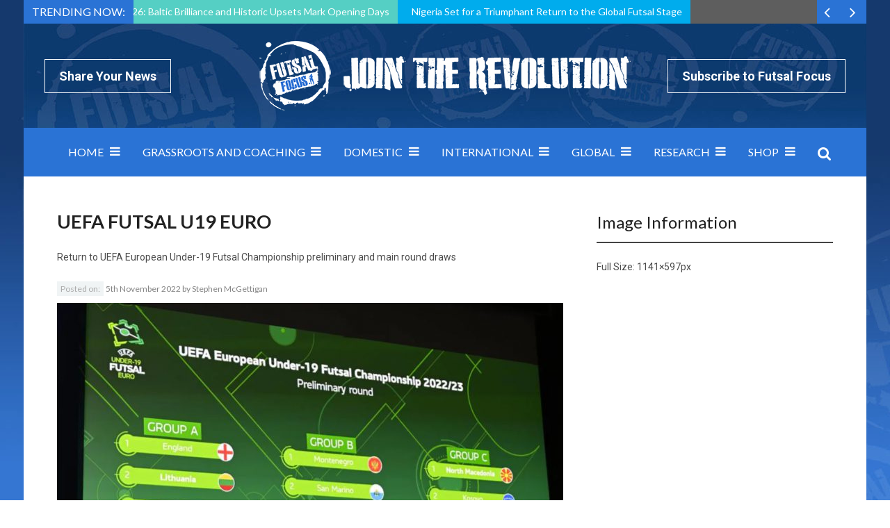

--- FILE ---
content_type: text/html; charset=UTF-8
request_url: https://www.futsalfocus.net/uefa-european-under-19-futsal-championship-preliminary-main-round-draws/uefa-futsal-u19-euro-2/
body_size: 22825
content:
<!doctype html>
<!--[if !IE]>
<html class="no-js non-ie" lang="en-GB"> <![endif]-->
<!--[if IE 7 ]>
<html class="no-js ie7" lang="en-GB"> <![endif]-->
<!--[if IE 8 ]>
<html class="no-js ie8" lang="en-GB"> <![endif]-->
<!--[if IE 9 ]>
<html class="no-js ie9" lang="en-GB"> <![endif]-->
<!--[if gt IE 9]><!-->
<html class="no-js" lang="en-GB"> <!--<![endif]-->
<head><meta charset="UTF-8"/><script>if(navigator.userAgent.match(/MSIE|Internet Explorer/i)||navigator.userAgent.match(/Trident\/7\..*?rv:11/i)){var href=document.location.href;if(!href.match(/[?&]nowprocket/)){if(href.indexOf("?")==-1){if(href.indexOf("#")==-1){document.location.href=href+"?nowprocket=1"}else{document.location.href=href.replace("#","?nowprocket=1#")}}else{if(href.indexOf("#")==-1){document.location.href=href+"&nowprocket=1"}else{document.location.href=href.replace("#","&nowprocket=1#")}}}}</script><script>class RocketLazyLoadScripts{constructor(){this.triggerEvents=["keydown","mousedown","mousemove","touchmove","touchstart","touchend","wheel"],this.userEventHandler=this._triggerListener.bind(this),this.touchStartHandler=this._onTouchStart.bind(this),this.touchMoveHandler=this._onTouchMove.bind(this),this.touchEndHandler=this._onTouchEnd.bind(this),this.clickHandler=this._onClick.bind(this),this.interceptedClicks=[],window.addEventListener("pageshow",(e=>{this.persisted=e.persisted})),window.addEventListener("DOMContentLoaded",(()=>{this._preconnect3rdParties()})),this.delayedScripts={normal:[],async:[],defer:[]},this.allJQueries=[]}_addUserInteractionListener(e){document.hidden?e._triggerListener():(this.triggerEvents.forEach((t=>window.addEventListener(t,e.userEventHandler,{passive:!0}))),window.addEventListener("touchstart",e.touchStartHandler,{passive:!0}),window.addEventListener("mousedown",e.touchStartHandler),document.addEventListener("visibilitychange",e.userEventHandler))}_removeUserInteractionListener(){this.triggerEvents.forEach((e=>window.removeEventListener(e,this.userEventHandler,{passive:!0}))),document.removeEventListener("visibilitychange",this.userEventHandler)}_onTouchStart(e){"HTML"!==e.target.tagName&&(window.addEventListener("touchend",this.touchEndHandler),window.addEventListener("mouseup",this.touchEndHandler),window.addEventListener("touchmove",this.touchMoveHandler,{passive:!0}),window.addEventListener("mousemove",this.touchMoveHandler),e.target.addEventListener("click",this.clickHandler),this._renameDOMAttribute(e.target,"onclick","rocket-onclick"))}_onTouchMove(e){window.removeEventListener("touchend",this.touchEndHandler),window.removeEventListener("mouseup",this.touchEndHandler),window.removeEventListener("touchmove",this.touchMoveHandler,{passive:!0}),window.removeEventListener("mousemove",this.touchMoveHandler),e.target.removeEventListener("click",this.clickHandler),this._renameDOMAttribute(e.target,"rocket-onclick","onclick")}_onTouchEnd(e){window.removeEventListener("touchend",this.touchEndHandler),window.removeEventListener("mouseup",this.touchEndHandler),window.removeEventListener("touchmove",this.touchMoveHandler,{passive:!0}),window.removeEventListener("mousemove",this.touchMoveHandler)}_onClick(e){e.target.removeEventListener("click",this.clickHandler),this._renameDOMAttribute(e.target,"rocket-onclick","onclick"),this.interceptedClicks.push(e),e.preventDefault(),e.stopPropagation(),e.stopImmediatePropagation()}_replayClicks(){window.removeEventListener("touchstart",this.touchStartHandler,{passive:!0}),window.removeEventListener("mousedown",this.touchStartHandler),this.interceptedClicks.forEach((e=>{e.target.dispatchEvent(new MouseEvent("click",{view:e.view,bubbles:!0,cancelable:!0}))}))}_renameDOMAttribute(e,t,n){e.hasAttribute&&e.hasAttribute(t)&&(event.target.setAttribute(n,event.target.getAttribute(t)),event.target.removeAttribute(t))}_triggerListener(){this._removeUserInteractionListener(this),"loading"===document.readyState?document.addEventListener("DOMContentLoaded",this._loadEverythingNow.bind(this)):this._loadEverythingNow()}_preconnect3rdParties(){let e=[];document.querySelectorAll("script[type=rocketlazyloadscript]").forEach((t=>{if(t.hasAttribute("src")){const n=new URL(t.src).origin;n!==location.origin&&e.push({src:n,crossOrigin:t.crossOrigin||"module"===t.getAttribute("data-rocket-type")})}})),e=[...new Map(e.map((e=>[JSON.stringify(e),e]))).values()],this._batchInjectResourceHints(e,"preconnect")}async _loadEverythingNow(){this.lastBreath=Date.now(),this._delayEventListeners(),this._delayJQueryReady(this),this._handleDocumentWrite(),this._registerAllDelayedScripts(),this._preloadAllScripts(),await this._loadScriptsFromList(this.delayedScripts.normal),await this._loadScriptsFromList(this.delayedScripts.defer),await this._loadScriptsFromList(this.delayedScripts.async);try{await this._triggerDOMContentLoaded(),await this._triggerWindowLoad()}catch(e){}window.dispatchEvent(new Event("rocket-allScriptsLoaded")),this._replayClicks()}_registerAllDelayedScripts(){document.querySelectorAll("script[type=rocketlazyloadscript]").forEach((e=>{e.hasAttribute("src")?e.hasAttribute("async")&&!1!==e.async?this.delayedScripts.async.push(e):e.hasAttribute("defer")&&!1!==e.defer||"module"===e.getAttribute("data-rocket-type")?this.delayedScripts.defer.push(e):this.delayedScripts.normal.push(e):this.delayedScripts.normal.push(e)}))}async _transformScript(e){return await this._littleBreath(),new Promise((t=>{const n=document.createElement("script");[...e.attributes].forEach((e=>{let t=e.nodeName;"type"!==t&&("data-rocket-type"===t&&(t="type"),n.setAttribute(t,e.nodeValue))})),e.hasAttribute("src")?(n.addEventListener("load",t),n.addEventListener("error",t)):(n.text=e.text,t());try{e.parentNode.replaceChild(n,e)}catch(e){t()}}))}async _loadScriptsFromList(e){const t=e.shift();return t?(await this._transformScript(t),this._loadScriptsFromList(e)):Promise.resolve()}_preloadAllScripts(){this._batchInjectResourceHints([...this.delayedScripts.normal,...this.delayedScripts.defer,...this.delayedScripts.async],"preload")}_batchInjectResourceHints(e,t){var n=document.createDocumentFragment();e.forEach((e=>{if(e.src){const i=document.createElement("link");i.href=e.src,i.rel=t,"preconnect"!==t&&(i.as="script"),e.getAttribute&&"module"===e.getAttribute("data-rocket-type")&&(i.crossOrigin=!0),e.crossOrigin&&(i.crossOrigin=e.crossOrigin),n.appendChild(i)}})),document.head.appendChild(n)}_delayEventListeners(){let e={};function t(t,n){!function(t){function n(n){return e[t].eventsToRewrite.indexOf(n)>=0?"rocket-"+n:n}e[t]||(e[t]={originalFunctions:{add:t.addEventListener,remove:t.removeEventListener},eventsToRewrite:[]},t.addEventListener=function(){arguments[0]=n(arguments[0]),e[t].originalFunctions.add.apply(t,arguments)},t.removeEventListener=function(){arguments[0]=n(arguments[0]),e[t].originalFunctions.remove.apply(t,arguments)})}(t),e[t].eventsToRewrite.push(n)}function n(e,t){let n=e[t];Object.defineProperty(e,t,{get:()=>n||function(){},set(i){e["rocket"+t]=n=i}})}t(document,"DOMContentLoaded"),t(window,"DOMContentLoaded"),t(window,"load"),t(window,"pageshow"),t(document,"readystatechange"),n(document,"onreadystatechange"),n(window,"onload"),n(window,"onpageshow")}_delayJQueryReady(e){let t=window.jQuery;Object.defineProperty(window,"jQuery",{get:()=>t,set(n){if(n&&n.fn&&!e.allJQueries.includes(n)){n.fn.ready=n.fn.init.prototype.ready=function(t){e.domReadyFired?t.bind(document)(n):document.addEventListener("rocket-DOMContentLoaded",(()=>t.bind(document)(n)))};const t=n.fn.on;n.fn.on=n.fn.init.prototype.on=function(){if(this[0]===window){function e(e){return e.split(" ").map((e=>"load"===e||0===e.indexOf("load.")?"rocket-jquery-load":e)).join(" ")}"string"==typeof arguments[0]||arguments[0]instanceof String?arguments[0]=e(arguments[0]):"object"==typeof arguments[0]&&Object.keys(arguments[0]).forEach((t=>{delete Object.assign(arguments[0],{[e(t)]:arguments[0][t]})[t]}))}return t.apply(this,arguments),this},e.allJQueries.push(n)}t=n}})}async _triggerDOMContentLoaded(){this.domReadyFired=!0,await this._littleBreath(),document.dispatchEvent(new Event("rocket-DOMContentLoaded")),await this._littleBreath(),window.dispatchEvent(new Event("rocket-DOMContentLoaded")),await this._littleBreath(),document.dispatchEvent(new Event("rocket-readystatechange")),await this._littleBreath(),document.rocketonreadystatechange&&document.rocketonreadystatechange()}async _triggerWindowLoad(){await this._littleBreath(),window.dispatchEvent(new Event("rocket-load")),await this._littleBreath(),window.rocketonload&&window.rocketonload(),await this._littleBreath(),this.allJQueries.forEach((e=>e(window).trigger("rocket-jquery-load"))),await this._littleBreath();const e=new Event("rocket-pageshow");e.persisted=this.persisted,window.dispatchEvent(e),await this._littleBreath(),window.rocketonpageshow&&window.rocketonpageshow({persisted:this.persisted})}_handleDocumentWrite(){const e=new Map;document.write=document.writeln=function(t){const n=document.currentScript,i=document.createRange(),r=n.parentElement;let o=e.get(n);void 0===o&&(o=n.nextSibling,e.set(n,o));const s=document.createDocumentFragment();i.setStart(s,0),s.appendChild(i.createContextualFragment(t)),r.insertBefore(s,o)}}async _littleBreath(){Date.now()-this.lastBreath>45&&(await this._requestAnimFrame(),this.lastBreath=Date.now())}async _requestAnimFrame(){return document.hidden?new Promise((e=>setTimeout(e))):new Promise((e=>requestAnimationFrame(e)))}static run(){const e=new RocketLazyLoadScripts;e._addUserInteractionListener(e)}}RocketLazyLoadScripts.run();</script>

<meta name="viewport" content="width=device-width, initial-scale=1.0">
<link rel="profile" href="https://gmpg.org/xfn/11"/>
<link rel="pingback" href="https://www.futsalfocus.net/xmlrpc.php"/>
<meta name='robots' content='index, follow, max-image-preview:large, max-snippet:-1, max-video-preview:-1' />

	<!-- This site is optimized with the Yoast SEO plugin v20.3 - https://yoast.com/wordpress/plugins/seo/ -->
	<title>UEFA Futsal U19 EURO - Futsal Focus</title>
	<link rel="canonical" href="https://www.futsalfocus.net/uefa-european-under-19-futsal-championship-preliminary-main-round-draws/uefa-futsal-u19-euro-2/" />
	<meta property="og:locale" content="en_GB" />
	<meta property="og:type" content="article" />
	<meta property="og:title" content="UEFA Futsal U19 EURO - Futsal Focus" />
	<meta property="og:url" content="https://www.futsalfocus.net/uefa-european-under-19-futsal-championship-preliminary-main-round-draws/uefa-futsal-u19-euro-2/" />
	<meta property="og:site_name" content="Futsal Focus" />
	<meta property="article:publisher" content="https://www.facebook.com/FutsalF/" />
	<meta property="article:modified_time" content="2022-11-05T17:55:36+00:00" />
	<meta property="og:image" content="https://www.futsalfocus.net/uefa-european-under-19-futsal-championship-preliminary-main-round-draws/uefa-futsal-u19-euro-2" />
	<meta property="og:image:width" content="1141" />
	<meta property="og:image:height" content="597" />
	<meta property="og:image:type" content="image/jpeg" />
	<meta name="twitter:card" content="summary_large_image" />
	<meta name="twitter:site" content="@futsal_focus" />
	<script type="application/ld+json" class="yoast-schema-graph">{"@context":"https://schema.org","@graph":[{"@type":"WebPage","@id":"https://www.futsalfocus.net/uefa-european-under-19-futsal-championship-preliminary-main-round-draws/uefa-futsal-u19-euro-2/","url":"https://www.futsalfocus.net/uefa-european-under-19-futsal-championship-preliminary-main-round-draws/uefa-futsal-u19-euro-2/","name":"UEFA Futsal U19 EURO - Futsal Focus","isPartOf":{"@id":"https://www.futsalfocus.net/#website"},"primaryImageOfPage":{"@id":"https://www.futsalfocus.net/uefa-european-under-19-futsal-championship-preliminary-main-round-draws/uefa-futsal-u19-euro-2/#primaryimage"},"image":{"@id":"https://www.futsalfocus.net/uefa-european-under-19-futsal-championship-preliminary-main-round-draws/uefa-futsal-u19-euro-2/#primaryimage"},"thumbnailUrl":"https://www.futsalfocus.net/wp-content/uploads/2022/11/UEFA-Futsal-U19-EURO.jpg","datePublished":"2022-11-05T17:55:25+00:00","dateModified":"2022-11-05T17:55:36+00:00","breadcrumb":{"@id":"https://www.futsalfocus.net/uefa-european-under-19-futsal-championship-preliminary-main-round-draws/uefa-futsal-u19-euro-2/#breadcrumb"},"inLanguage":"en-GB","potentialAction":[{"@type":"ReadAction","target":["https://www.futsalfocus.net/uefa-european-under-19-futsal-championship-preliminary-main-round-draws/uefa-futsal-u19-euro-2/"]}]},{"@type":"ImageObject","inLanguage":"en-GB","@id":"https://www.futsalfocus.net/uefa-european-under-19-futsal-championship-preliminary-main-round-draws/uefa-futsal-u19-euro-2/#primaryimage","url":"https://www.futsalfocus.net/wp-content/uploads/2022/11/UEFA-Futsal-U19-EURO.jpg","contentUrl":"https://www.futsalfocus.net/wp-content/uploads/2022/11/UEFA-Futsal-U19-EURO.jpg","width":1141,"height":597,"caption":"UEFA European Under-19 Futsal Championship preliminary and main round draws"},{"@type":"BreadcrumbList","@id":"https://www.futsalfocus.net/uefa-european-under-19-futsal-championship-preliminary-main-round-draws/uefa-futsal-u19-euro-2/#breadcrumb","itemListElement":[{"@type":"ListItem","position":1,"name":"Home","item":"https://www.futsalfocus.net/"},{"@type":"ListItem","position":2,"name":"UEFA European Under-19 Futsal Championship preliminary and main round draws","item":"https://www.futsalfocus.net/uefa-european-under-19-futsal-championship-preliminary-main-round-draws/"},{"@type":"ListItem","position":3,"name":"UEFA Futsal U19 EURO"}]},{"@type":"WebSite","@id":"https://www.futsalfocus.net/#website","url":"https://www.futsalfocus.net/","name":"Futsal Focus","description":"The Home of Futsal on Futsal Focus which includes news, exclusive interviews, videos and more","potentialAction":[{"@type":"SearchAction","target":{"@type":"EntryPoint","urlTemplate":"https://www.futsalfocus.net/?s={search_term_string}"},"query-input":"required name=search_term_string"}],"inLanguage":"en-GB"}]}</script>
	<!-- / Yoast SEO plugin. -->


<link rel='dns-prefetch' href='//fonts.googleapis.com' />
<link rel='dns-prefetch' href='//netdna.bootstrapcdn.com' />
<link rel="alternate" type="application/rss+xml" title="Futsal Focus &raquo; Feed" href="https://www.futsalfocus.net/feed/" />
<link rel="alternate" type="application/rss+xml" title="Futsal Focus &raquo; Comments Feed" href="https://www.futsalfocus.net/comments/feed/" />
<link rel="icon" href="https://www.futsalfocus.net/wp-content/uploads/2016/04/favicon.png" type="image/x-icon"/>
	<link rel="apple-touch-icon" href="https://www.futsalfocus.net/wp-content/uploads/2016/04/favicon.png"/>
	<script type="rocketlazyloadscript" data-rocket-type="text/javascript">
/* <![CDATA[ */
window._wpemojiSettings = {"baseUrl":"https:\/\/s.w.org\/images\/core\/emoji\/15.0.3\/72x72\/","ext":".png","svgUrl":"https:\/\/s.w.org\/images\/core\/emoji\/15.0.3\/svg\/","svgExt":".svg","source":{"concatemoji":"https:\/\/www.futsalfocus.net\/wp-includes\/js\/wp-emoji-release.min.js?ver=6.6.4"}};
/*! This file is auto-generated */
!function(i,n){var o,s,e;function c(e){try{var t={supportTests:e,timestamp:(new Date).valueOf()};sessionStorage.setItem(o,JSON.stringify(t))}catch(e){}}function p(e,t,n){e.clearRect(0,0,e.canvas.width,e.canvas.height),e.fillText(t,0,0);var t=new Uint32Array(e.getImageData(0,0,e.canvas.width,e.canvas.height).data),r=(e.clearRect(0,0,e.canvas.width,e.canvas.height),e.fillText(n,0,0),new Uint32Array(e.getImageData(0,0,e.canvas.width,e.canvas.height).data));return t.every(function(e,t){return e===r[t]})}function u(e,t,n){switch(t){case"flag":return n(e,"\ud83c\udff3\ufe0f\u200d\u26a7\ufe0f","\ud83c\udff3\ufe0f\u200b\u26a7\ufe0f")?!1:!n(e,"\ud83c\uddfa\ud83c\uddf3","\ud83c\uddfa\u200b\ud83c\uddf3")&&!n(e,"\ud83c\udff4\udb40\udc67\udb40\udc62\udb40\udc65\udb40\udc6e\udb40\udc67\udb40\udc7f","\ud83c\udff4\u200b\udb40\udc67\u200b\udb40\udc62\u200b\udb40\udc65\u200b\udb40\udc6e\u200b\udb40\udc67\u200b\udb40\udc7f");case"emoji":return!n(e,"\ud83d\udc26\u200d\u2b1b","\ud83d\udc26\u200b\u2b1b")}return!1}function f(e,t,n){var r="undefined"!=typeof WorkerGlobalScope&&self instanceof WorkerGlobalScope?new OffscreenCanvas(300,150):i.createElement("canvas"),a=r.getContext("2d",{willReadFrequently:!0}),o=(a.textBaseline="top",a.font="600 32px Arial",{});return e.forEach(function(e){o[e]=t(a,e,n)}),o}function t(e){var t=i.createElement("script");t.src=e,t.defer=!0,i.head.appendChild(t)}"undefined"!=typeof Promise&&(o="wpEmojiSettingsSupports",s=["flag","emoji"],n.supports={everything:!0,everythingExceptFlag:!0},e=new Promise(function(e){i.addEventListener("DOMContentLoaded",e,{once:!0})}),new Promise(function(t){var n=function(){try{var e=JSON.parse(sessionStorage.getItem(o));if("object"==typeof e&&"number"==typeof e.timestamp&&(new Date).valueOf()<e.timestamp+604800&&"object"==typeof e.supportTests)return e.supportTests}catch(e){}return null}();if(!n){if("undefined"!=typeof Worker&&"undefined"!=typeof OffscreenCanvas&&"undefined"!=typeof URL&&URL.createObjectURL&&"undefined"!=typeof Blob)try{var e="postMessage("+f.toString()+"("+[JSON.stringify(s),u.toString(),p.toString()].join(",")+"));",r=new Blob([e],{type:"text/javascript"}),a=new Worker(URL.createObjectURL(r),{name:"wpTestEmojiSupports"});return void(a.onmessage=function(e){c(n=e.data),a.terminate(),t(n)})}catch(e){}c(n=f(s,u,p))}t(n)}).then(function(e){for(var t in e)n.supports[t]=e[t],n.supports.everything=n.supports.everything&&n.supports[t],"flag"!==t&&(n.supports.everythingExceptFlag=n.supports.everythingExceptFlag&&n.supports[t]);n.supports.everythingExceptFlag=n.supports.everythingExceptFlag&&!n.supports.flag,n.DOMReady=!1,n.readyCallback=function(){n.DOMReady=!0}}).then(function(){return e}).then(function(){var e;n.supports.everything||(n.readyCallback(),(e=n.source||{}).concatemoji?t(e.concatemoji):e.wpemoji&&e.twemoji&&(t(e.twemoji),t(e.wpemoji)))}))}((window,document),window._wpemojiSettings);
/* ]]> */
</script>
<link data-minify="1" rel='stylesheet' id='arqam-style-css' href='https://www.futsalfocus.net/wp-content/cache/min/1/wp-content/plugins/arqam/assets/style.css?ver=1690446744' type='text/css' media='all' />
<link data-minify="1" rel='stylesheet' id='taqyeem-style-css' href='https://www.futsalfocus.net/wp-content/cache/min/1/wp-content/plugins/taqyeem/style.css?ver=1690446744' type='text/css' media='all' />
<style id='wp-emoji-styles-inline-css' type='text/css'>

	img.wp-smiley, img.emoji {
		display: inline !important;
		border: none !important;
		box-shadow: none !important;
		height: 1em !important;
		width: 1em !important;
		margin: 0 0.07em !important;
		vertical-align: -0.1em !important;
		background: none !important;
		padding: 0 !important;
	}
</style>
<link rel='stylesheet' id='wp-block-library-css' href='https://www.futsalfocus.net/wp-includes/css/dist/block-library/style.min.css?ver=6.6.4' type='text/css' media='all' />
<link data-minify="1" rel='stylesheet' id='wc-blocks-vendors-style-css' href='https://www.futsalfocus.net/wp-content/cache/min/1/wp-content/plugins/woocommerce/packages/woocommerce-blocks/build/wc-blocks-vendors-style.css?ver=1690446744' type='text/css' media='all' />
<link data-minify="1" rel='stylesheet' id='wc-blocks-style-css' href='https://www.futsalfocus.net/wp-content/cache/min/1/wp-content/plugins/woocommerce/packages/woocommerce-blocks/build/wc-blocks-style.css?ver=1690446744' type='text/css' media='all' />
<style id='classic-theme-styles-inline-css' type='text/css'>
/*! This file is auto-generated */
.wp-block-button__link{color:#fff;background-color:#32373c;border-radius:9999px;box-shadow:none;text-decoration:none;padding:calc(.667em + 2px) calc(1.333em + 2px);font-size:1.125em}.wp-block-file__button{background:#32373c;color:#fff;text-decoration:none}
</style>
<style id='global-styles-inline-css' type='text/css'>
:root{--wp--preset--aspect-ratio--square: 1;--wp--preset--aspect-ratio--4-3: 4/3;--wp--preset--aspect-ratio--3-4: 3/4;--wp--preset--aspect-ratio--3-2: 3/2;--wp--preset--aspect-ratio--2-3: 2/3;--wp--preset--aspect-ratio--16-9: 16/9;--wp--preset--aspect-ratio--9-16: 9/16;--wp--preset--color--black: #000000;--wp--preset--color--cyan-bluish-gray: #abb8c3;--wp--preset--color--white: #ffffff;--wp--preset--color--pale-pink: #f78da7;--wp--preset--color--vivid-red: #cf2e2e;--wp--preset--color--luminous-vivid-orange: #ff6900;--wp--preset--color--luminous-vivid-amber: #fcb900;--wp--preset--color--light-green-cyan: #7bdcb5;--wp--preset--color--vivid-green-cyan: #00d084;--wp--preset--color--pale-cyan-blue: #8ed1fc;--wp--preset--color--vivid-cyan-blue: #0693e3;--wp--preset--color--vivid-purple: #9b51e0;--wp--preset--gradient--vivid-cyan-blue-to-vivid-purple: linear-gradient(135deg,rgba(6,147,227,1) 0%,rgb(155,81,224) 100%);--wp--preset--gradient--light-green-cyan-to-vivid-green-cyan: linear-gradient(135deg,rgb(122,220,180) 0%,rgb(0,208,130) 100%);--wp--preset--gradient--luminous-vivid-amber-to-luminous-vivid-orange: linear-gradient(135deg,rgba(252,185,0,1) 0%,rgba(255,105,0,1) 100%);--wp--preset--gradient--luminous-vivid-orange-to-vivid-red: linear-gradient(135deg,rgba(255,105,0,1) 0%,rgb(207,46,46) 100%);--wp--preset--gradient--very-light-gray-to-cyan-bluish-gray: linear-gradient(135deg,rgb(238,238,238) 0%,rgb(169,184,195) 100%);--wp--preset--gradient--cool-to-warm-spectrum: linear-gradient(135deg,rgb(74,234,220) 0%,rgb(151,120,209) 20%,rgb(207,42,186) 40%,rgb(238,44,130) 60%,rgb(251,105,98) 80%,rgb(254,248,76) 100%);--wp--preset--gradient--blush-light-purple: linear-gradient(135deg,rgb(255,206,236) 0%,rgb(152,150,240) 100%);--wp--preset--gradient--blush-bordeaux: linear-gradient(135deg,rgb(254,205,165) 0%,rgb(254,45,45) 50%,rgb(107,0,62) 100%);--wp--preset--gradient--luminous-dusk: linear-gradient(135deg,rgb(255,203,112) 0%,rgb(199,81,192) 50%,rgb(65,88,208) 100%);--wp--preset--gradient--pale-ocean: linear-gradient(135deg,rgb(255,245,203) 0%,rgb(182,227,212) 50%,rgb(51,167,181) 100%);--wp--preset--gradient--electric-grass: linear-gradient(135deg,rgb(202,248,128) 0%,rgb(113,206,126) 100%);--wp--preset--gradient--midnight: linear-gradient(135deg,rgb(2,3,129) 0%,rgb(40,116,252) 100%);--wp--preset--font-size--small: 13px;--wp--preset--font-size--medium: 20px;--wp--preset--font-size--large: 36px;--wp--preset--font-size--x-large: 42px;--wp--preset--spacing--20: 0.44rem;--wp--preset--spacing--30: 0.67rem;--wp--preset--spacing--40: 1rem;--wp--preset--spacing--50: 1.5rem;--wp--preset--spacing--60: 2.25rem;--wp--preset--spacing--70: 3.38rem;--wp--preset--spacing--80: 5.06rem;--wp--preset--shadow--natural: 6px 6px 9px rgba(0, 0, 0, 0.2);--wp--preset--shadow--deep: 12px 12px 50px rgba(0, 0, 0, 0.4);--wp--preset--shadow--sharp: 6px 6px 0px rgba(0, 0, 0, 0.2);--wp--preset--shadow--outlined: 6px 6px 0px -3px rgba(255, 255, 255, 1), 6px 6px rgba(0, 0, 0, 1);--wp--preset--shadow--crisp: 6px 6px 0px rgba(0, 0, 0, 1);}:where(.is-layout-flex){gap: 0.5em;}:where(.is-layout-grid){gap: 0.5em;}body .is-layout-flex{display: flex;}.is-layout-flex{flex-wrap: wrap;align-items: center;}.is-layout-flex > :is(*, div){margin: 0;}body .is-layout-grid{display: grid;}.is-layout-grid > :is(*, div){margin: 0;}:where(.wp-block-columns.is-layout-flex){gap: 2em;}:where(.wp-block-columns.is-layout-grid){gap: 2em;}:where(.wp-block-post-template.is-layout-flex){gap: 1.25em;}:where(.wp-block-post-template.is-layout-grid){gap: 1.25em;}.has-black-color{color: var(--wp--preset--color--black) !important;}.has-cyan-bluish-gray-color{color: var(--wp--preset--color--cyan-bluish-gray) !important;}.has-white-color{color: var(--wp--preset--color--white) !important;}.has-pale-pink-color{color: var(--wp--preset--color--pale-pink) !important;}.has-vivid-red-color{color: var(--wp--preset--color--vivid-red) !important;}.has-luminous-vivid-orange-color{color: var(--wp--preset--color--luminous-vivid-orange) !important;}.has-luminous-vivid-amber-color{color: var(--wp--preset--color--luminous-vivid-amber) !important;}.has-light-green-cyan-color{color: var(--wp--preset--color--light-green-cyan) !important;}.has-vivid-green-cyan-color{color: var(--wp--preset--color--vivid-green-cyan) !important;}.has-pale-cyan-blue-color{color: var(--wp--preset--color--pale-cyan-blue) !important;}.has-vivid-cyan-blue-color{color: var(--wp--preset--color--vivid-cyan-blue) !important;}.has-vivid-purple-color{color: var(--wp--preset--color--vivid-purple) !important;}.has-black-background-color{background-color: var(--wp--preset--color--black) !important;}.has-cyan-bluish-gray-background-color{background-color: var(--wp--preset--color--cyan-bluish-gray) !important;}.has-white-background-color{background-color: var(--wp--preset--color--white) !important;}.has-pale-pink-background-color{background-color: var(--wp--preset--color--pale-pink) !important;}.has-vivid-red-background-color{background-color: var(--wp--preset--color--vivid-red) !important;}.has-luminous-vivid-orange-background-color{background-color: var(--wp--preset--color--luminous-vivid-orange) !important;}.has-luminous-vivid-amber-background-color{background-color: var(--wp--preset--color--luminous-vivid-amber) !important;}.has-light-green-cyan-background-color{background-color: var(--wp--preset--color--light-green-cyan) !important;}.has-vivid-green-cyan-background-color{background-color: var(--wp--preset--color--vivid-green-cyan) !important;}.has-pale-cyan-blue-background-color{background-color: var(--wp--preset--color--pale-cyan-blue) !important;}.has-vivid-cyan-blue-background-color{background-color: var(--wp--preset--color--vivid-cyan-blue) !important;}.has-vivid-purple-background-color{background-color: var(--wp--preset--color--vivid-purple) !important;}.has-black-border-color{border-color: var(--wp--preset--color--black) !important;}.has-cyan-bluish-gray-border-color{border-color: var(--wp--preset--color--cyan-bluish-gray) !important;}.has-white-border-color{border-color: var(--wp--preset--color--white) !important;}.has-pale-pink-border-color{border-color: var(--wp--preset--color--pale-pink) !important;}.has-vivid-red-border-color{border-color: var(--wp--preset--color--vivid-red) !important;}.has-luminous-vivid-orange-border-color{border-color: var(--wp--preset--color--luminous-vivid-orange) !important;}.has-luminous-vivid-amber-border-color{border-color: var(--wp--preset--color--luminous-vivid-amber) !important;}.has-light-green-cyan-border-color{border-color: var(--wp--preset--color--light-green-cyan) !important;}.has-vivid-green-cyan-border-color{border-color: var(--wp--preset--color--vivid-green-cyan) !important;}.has-pale-cyan-blue-border-color{border-color: var(--wp--preset--color--pale-cyan-blue) !important;}.has-vivid-cyan-blue-border-color{border-color: var(--wp--preset--color--vivid-cyan-blue) !important;}.has-vivid-purple-border-color{border-color: var(--wp--preset--color--vivid-purple) !important;}.has-vivid-cyan-blue-to-vivid-purple-gradient-background{background: var(--wp--preset--gradient--vivid-cyan-blue-to-vivid-purple) !important;}.has-light-green-cyan-to-vivid-green-cyan-gradient-background{background: var(--wp--preset--gradient--light-green-cyan-to-vivid-green-cyan) !important;}.has-luminous-vivid-amber-to-luminous-vivid-orange-gradient-background{background: var(--wp--preset--gradient--luminous-vivid-amber-to-luminous-vivid-orange) !important;}.has-luminous-vivid-orange-to-vivid-red-gradient-background{background: var(--wp--preset--gradient--luminous-vivid-orange-to-vivid-red) !important;}.has-very-light-gray-to-cyan-bluish-gray-gradient-background{background: var(--wp--preset--gradient--very-light-gray-to-cyan-bluish-gray) !important;}.has-cool-to-warm-spectrum-gradient-background{background: var(--wp--preset--gradient--cool-to-warm-spectrum) !important;}.has-blush-light-purple-gradient-background{background: var(--wp--preset--gradient--blush-light-purple) !important;}.has-blush-bordeaux-gradient-background{background: var(--wp--preset--gradient--blush-bordeaux) !important;}.has-luminous-dusk-gradient-background{background: var(--wp--preset--gradient--luminous-dusk) !important;}.has-pale-ocean-gradient-background{background: var(--wp--preset--gradient--pale-ocean) !important;}.has-electric-grass-gradient-background{background: var(--wp--preset--gradient--electric-grass) !important;}.has-midnight-gradient-background{background: var(--wp--preset--gradient--midnight) !important;}.has-small-font-size{font-size: var(--wp--preset--font-size--small) !important;}.has-medium-font-size{font-size: var(--wp--preset--font-size--medium) !important;}.has-large-font-size{font-size: var(--wp--preset--font-size--large) !important;}.has-x-large-font-size{font-size: var(--wp--preset--font-size--x-large) !important;}
:where(.wp-block-post-template.is-layout-flex){gap: 1.25em;}:where(.wp-block-post-template.is-layout-grid){gap: 1.25em;}
:where(.wp-block-columns.is-layout-flex){gap: 2em;}:where(.wp-block-columns.is-layout-grid){gap: 2em;}
:root :where(.wp-block-pullquote){font-size: 1.5em;line-height: 1.6;}
</style>
<link data-minify="1" rel='stylesheet' id='contact-form-7-css' href='https://www.futsalfocus.net/wp-content/cache/min/1/wp-content/plugins/contact-form-7/includes/css/styles.css?ver=1690446744' type='text/css' media='all' />
<link data-minify="1" rel='stylesheet' id='essential-grid-plugin-settings-css' href='https://www.futsalfocus.net/wp-content/cache/min/1/wp-content/plugins/essential-grid/public/assets/css/settings.css?ver=1690446744' type='text/css' media='all' />
<link rel='stylesheet' id='tp-open-sans-css' href='https://fonts.googleapis.com/css?family=Open+Sans%3A300%2C400%2C600%2C700%2C800&#038;ver=6.6.4' type='text/css' media='all' />
<link rel='stylesheet' id='tp-raleway-css' href='https://fonts.googleapis.com/css?family=Raleway%3A100%2C200%2C300%2C400%2C500%2C600%2C700%2C800%2C900&#038;ver=6.6.4' type='text/css' media='all' />
<link rel='stylesheet' id='tp-droid-serif-css' href='https://fonts.googleapis.com/css?family=Droid+Serif%3A400%2C700&#038;ver=6.6.4' type='text/css' media='all' />
<link data-minify="1" rel='stylesheet' id='pac-styles-css' href='https://www.futsalfocus.net/wp-content/cache/min/1/wp-content/plugins/woocommerce-product-archive-customiser/assets/css/pac.css?ver=1690446744' type='text/css' media='all' />
<link data-minify="1" rel='stylesheet' id='pac-layout-styles-css' href='https://www.futsalfocus.net/wp-content/cache/min/1/wp-content/plugins/woocommerce-product-archive-customiser/assets/css/layout.css?ver=1690446744' type='text/css' media='only screen and (min-width: 768px)' />
<link data-minify="1" rel='stylesheet' id='woocommerce-layout-css' href='https://www.futsalfocus.net/wp-content/cache/min/1/wp-content/plugins/woocommerce/assets/css/woocommerce-layout.css?ver=1690446744' type='text/css' media='all' />
<link data-minify="1" rel='stylesheet' id='woocommerce-smallscreen-css' href='https://www.futsalfocus.net/wp-content/cache/min/1/wp-content/plugins/woocommerce/assets/css/woocommerce-smallscreen.css?ver=1690446744' type='text/css' media='only screen and (max-width: 768px)' />
<link data-minify="1" rel='stylesheet' id='woocommerce-general-css' href='https://www.futsalfocus.net/wp-content/cache/min/1/wp-content/plugins/woocommerce/assets/css/woocommerce.css?ver=1690446744' type='text/css' media='all' />
<style id='woocommerce-inline-inline-css' type='text/css'>
.woocommerce form .form-row .required { visibility: visible; }
</style>
<link data-minify="1" rel='stylesheet' id='mc4wp-form-themes-css' href='https://www.futsalfocus.net/wp-content/cache/min/1/wp-content/plugins/mailchimp-for-wp/assets/css/form-themes.css?ver=1690446744' type='text/css' media='all' />
<link data-minify="1" rel='stylesheet' id='wp-pagenavi-css' href='https://www.futsalfocus.net/wp-content/cache/min/1/wp-content/plugins/wp-pagenavi/pagenavi-css.css?ver=1690446744' type='text/css' media='all' />
<link rel='stylesheet' id='overmax-style-css' href='https://www.futsalfocus.net/wp-content/themes/overmax/inc/css/style.min.css?ver=1.1' type='text/css' media='all' />
<link rel='stylesheet' id='google-font-pack-css' href='https://fonts.googleapis.com/css?family=Roboto:400,700,700italic,400italic%7CRoboto+Slab:400,700%7CLato:300,400,700%7C&#038;subset=latin' type='text/css' media='all' />
<link data-minify="1" rel='stylesheet' id='font-awesome-css' href='https://www.futsalfocus.net/wp-content/cache/min/1/wp-content/themes/overmax/inc/fonts/font-awesome/css/font-awesome.min.css?ver=1690446744' type='text/css' media='all' />
<link data-minify="1" rel='stylesheet' id='fontawesome-css' href='https://www.futsalfocus.net/wp-content/cache/min/1/font-awesome/latest/css/font-awesome.css?ver=1690446744' type='text/css' media='all' />
<link data-minify="1" rel='stylesheet' id='scss-css' href='https://www.futsalfocus.net/wp-content/cache/min/1/wp-content/cache/busting/1/sccss.css?ver=1690446744' type='text/css' media='all' />
		<style>
			/* Accessible for screen readers but hidden from view */
			.fa-hidden { position:absolute; left:-10000px; top:auto; width:1px; height:1px; overflow:hidden; }
			.rtl .fa-hidden { left:10000px; }
			.fa-showtext { margin-right: 5px; }
		</style>
		<script type="rocketlazyloadscript" data-rocket-type="text/javascript" src="https://www.futsalfocus.net/wp-includes/js/jquery/jquery.min.js?ver=3.7.1" id="jquery-core-js"></script>
<script type="rocketlazyloadscript" data-rocket-type="text/javascript" src="https://www.futsalfocus.net/wp-includes/js/jquery/jquery-migrate.min.js?ver=3.4.1" id="jquery-migrate-js"></script>
<script type="rocketlazyloadscript" data-minify="1" data-rocket-type="text/javascript" src="https://www.futsalfocus.net/wp-content/cache/min/1/wp-content/plugins/taqyeem/js/tie.js?ver=1690446744" id="taqyeem-main-js"></script>
<script type="rocketlazyloadscript" data-minify="1" data-rocket-type="text/javascript" src="https://www.futsalfocus.net/wp-content/cache/min/1/wp-content/plugins/essential-grid/public/assets/js/lightbox.js?ver=1690446744" id="themepunchboxext-js"></script>
<script type="rocketlazyloadscript" data-rocket-type="text/javascript" src="https://www.futsalfocus.net/wp-content/plugins/essential-grid/public/assets/js/jquery.themepunch.tools.min.js?ver=2.0.9.1" id="tp-tools-js"></script>
<script type="rocketlazyloadscript" data-rocket-type="text/javascript" src="https://www.futsalfocus.net/wp-content/plugins/essential-grid/public/assets/js/jquery.themepunch.essential.min.js?ver=2.0.9.1" id="essential-grid-essential-grid-script-js"></script>
<script type="text/javascript" id="qc-choice-js-extra">
/* <![CDATA[ */
var choice_cmp_config = {"utid":"","ccpa":"","datalayer":""};
/* ]]> */
</script>
<script type="rocketlazyloadscript" data-rocket-type="text/javascript" async="async" src="https://www.futsalfocus.net/wp-content/plugins/quantcast-choice/public/js/script.min.js?ver=2.0.8" id="qc-choice-js"></script>
<script type="rocketlazyloadscript" data-rocket-type="text/javascript" src="https://www.futsalfocus.net/wp-content/plugins/woocommerce/assets/js/jquery-blockui/jquery.blockUI.min.js?ver=2.7.0-wc.7.5.0" id="jquery-blockui-js"></script>
<script type="text/javascript" id="wc-add-to-cart-js-extra">
/* <![CDATA[ */
var wc_add_to_cart_params = {"ajax_url":"\/wp-admin\/admin-ajax.php","wc_ajax_url":"\/?wc-ajax=%%endpoint%%","i18n_view_cart":"View basket","cart_url":"https:\/\/www.futsalfocus.net\/basket\/","is_cart":"","cart_redirect_after_add":"no"};
/* ]]> */
</script>
<script type="rocketlazyloadscript" data-rocket-type="text/javascript" src="https://www.futsalfocus.net/wp-content/plugins/woocommerce/assets/js/frontend/add-to-cart.min.js?ver=7.5.0" id="wc-add-to-cart-js"></script>
<script type="rocketlazyloadscript" data-minify="1" data-rocket-type="text/javascript" src="https://www.futsalfocus.net/wp-content/cache/min/1/wp-content/plugins/js_composer/assets/js/vendors/woocommerce-add-to-cart.js?ver=1690446744" id="vc_woocommerce-add-to-cart-js-js"></script>
<link rel="https://api.w.org/" href="https://www.futsalfocus.net/wp-json/" /><link rel="alternate" title="JSON" type="application/json" href="https://www.futsalfocus.net/wp-json/wp/v2/media/10515" /><link rel="EditURI" type="application/rsd+xml" title="RSD" href="https://www.futsalfocus.net/xmlrpc.php?rsd" />
<meta name="generator" content="WordPress 6.6.4" />
<meta name="generator" content="WooCommerce 7.5.0" />
<link rel='shortlink' href='https://www.futsalfocus.net/?p=10515' />
<link rel="alternate" title="oEmbed (JSON)" type="application/json+oembed" href="https://www.futsalfocus.net/wp-json/oembed/1.0/embed?url=https%3A%2F%2Fwww.futsalfocus.net%2Fuefa-european-under-19-futsal-championship-preliminary-main-round-draws%2Fuefa-futsal-u19-euro-2%2F" />
<link rel="alternate" title="oEmbed (XML)" type="text/xml+oembed" href="https://www.futsalfocus.net/wp-json/oembed/1.0/embed?url=https%3A%2F%2Fwww.futsalfocus.net%2Fuefa-european-under-19-futsal-championship-preliminary-main-round-draws%2Fuefa-futsal-u19-euro-2%2F&#038;format=xml" />

<!-- This site is using AdRotate v5.11 to display their advertisements - https://ajdg.solutions/ -->
<!-- AdRotate CSS -->
<style type="text/css" media="screen">
	.g { margin:0px; padding:0px; overflow:hidden; line-height:1; zoom:1; }
	.g img { height:auto; }
	.g-col { position:relative; float:left; }
	.g-col:first-child { margin-left: 0; }
	.g-col:last-child { margin-right: 0; }
	@media only screen and (max-width: 480px) {
		.g-col, .g-dyn, .g-single { width:100%; margin-left:0; margin-right:0; }
	}
</style>
<!-- /AdRotate CSS -->


		<style type="text/css" media="screen">
			
		</style>
		<script type="rocketlazyloadscript" async src="//pagead2.googlesyndication.com/
pagead/js/adsbygoogle.js"></script>
<script type="rocketlazyloadscript">
(adsbygoogle = window.adsbygoogle || []).push({
google_ad_client: "pub-9686321650177641",
enable_page_level_ads: true
});
</script>
<script type="rocketlazyloadscript" data-rocket-type="text/javascript">
jQuery( document ).ready(function() {
   //jQuery(".arq-facebook span").replaceWith("<span>157,498</span>");
});
</script><script type="rocketlazyloadscript" data-rocket-type='text/javascript'>
/* <![CDATA[ */
var taqyeem = {"ajaxurl":"https://www.futsalfocus.net/wp-admin/admin-ajax.php" , "your_rating":"Your Rating:"};
/* ]]> */
</script>
<style type="text/css" media="screen"> 

</style> 
	<noscript><style>.woocommerce-product-gallery{ opacity: 1 !important; }</style></noscript>
	<meta name="generator" content="Powered by WPBakery Page Builder - drag and drop page builder for WordPress."/>
<style type="text/css" media="screen">.top-menu, .full-layout .top-menu-wrap, #navigation-bar #header-search input[type="submit"]{background-color:#2a73d5;}.menu, .wide-menu, .is-sticky .full-menu-sticky-wide {background-color:#2a73d5;}.menu li li:hover, .sub-menu .current_page_item a, .sub-menu .current-menu-item a{background:#2a73d5!important;}.menu li li a:hover{color:;}#td-modular-slider .td-main-slide .dark-cover {background: #2a73d5; background: -webkit-linear-gradient(right, #2a73d5, 30%, transparent); background: -o-linear-gradient(right, #2a73d5, 30%, transparent); background: -moz-linear-gradient(left, #2a73d5, 30%, transparent); background: linear-gradient(to left, #2a73d5, 30%, transparent); background: -ms-linear-gradient(right,  #2a73d5 20%, rgba(0,0,0,0.03) 70%, rgba(0,0,0,0) 60%, rgba(0,0,0,0) 100% );}#td-modular-slider .td-main-slide .dark-cover {background: #2a73d5; background: -webkit-linear-gradient(left, #2a73d5, 30%, transparent); background: -o-linear-gradient(right, #2a73d5, 30%, transparent); background: -moz-linear-gradient(right, #2a73d5, 30%, transparent); background: linear-gradient(to right, #2a73d5, 30%, transparent);background: -ms-linear-gradient(left,  #2a73d5 20%, rgba(0,0,0,0.03) 70%, rgba(0,0,0,0) 60%, rgba(0,0,0,0) 100% );}#td-searchsubmit, #commentform a.button, #commentform input[type="reset"], #commentform input[type="button"], #commentform input[type="submit"], #widehead .call-to-action a.button, #widehead #wide-header-meta a.button, .td-simple-recent-posts-wrap .date-title time, #td-sidebar-recent-posts-color li::before, .td-cf7-home-wraper .wpcf7-submit, .td-module-3-wrap.col-340 .comments-count, .td-module-1-wrap.col-340 .comments-count, .td-module-5-wrap.col-340 .comments-count, .td-module-5-wrap .date-title .td-time, .scroll-up, .scroll-down, .td-module-10-wrap .date-title, .td-tag-cloud-widget a, a.button.td-share-love, .td-module-11-wrap .date-title, #footer_widget, .full-layout .footer-wide, #footer-wrapper .block-bottom, #footer .td-tag-cloud-widget a:hover, .td-video-wrapp .td-embed-description .video-post-title, .review-percentage .review-item span span, .td-module-2-wrap .date-title time, .td-module-5-wrap .date-title time, .td-module-9-content .date-title time, .td-owl-date, .td-thumb-cat-text a:hover, .tag-links a:hover, .modern-ticker, #nprogress .bar, .mt-label, .main-cat a, .mt-controls {background-color:#2a73d5;}.callout-module .button:hover{-webkit-box-shadow: inset 0 0 0 26px #2a73d5; -moz-box-shadow: inset 0 0 0 26px #2a73d5; box-shadow: inset 0 0 0 26px #2a73d5;}#td-triangle-topright::before{border-top: 130px solid #2a73d5;}@media screen and (max-width: 480px) {#td-triangle-topright:before{border-top: 90px solid #2a73d5;}}::-moz-selection{background:#2a73d5;}::selection{background:#2a73d5;}::-webkit-selection{background:#2a73d5;}.site-name:first-letter,.site-name-full:first-letter,.search-results-query,.search-title-small,#author-meta .about-author,#review-box .review-final-score h3,#review-box .review-final-score h4,.td-big-posts .module-overlay,.td-module-11-wrap.col-728 .module-overlay,.td-module-11-wrap.col-340 .module-overlay,#td-modular-slider .module-overlay,.dot-irecommendthis:hover,.td-social-counters .icon,.dot-irecommendthis.active,#ticker-next:after,#ticker-previous:after,.review-box,.cat-links a,blockquote p,.navigation .previous,.navigation .next {color:#2a73d5!important;}.cat-links a {border:1px solid #2a73d5;}.td-share-love:after {border-color: transparent #2a73d5;}#nprogress .peg {box-shadow: 0 0 10px #2a73d5, 0 0 5px #2a73d5;} .td-search-button, .form-submit input {background-color: #2a73d5 !important;}body.boxed-layout{background-image:url(https://www.futsalfocus.net/wp-content/uploads/2016/04/bg.jpg);}body.boxed-layout{background-attachment:fixed;}#widehead .dark-overlay{background: none repeat scroll 0% 0% rgba(0, 0, 0, 0.6);}.td-module-1-wrap.col-340 .comments-count {    display: none;}</style><style type="text/css">.saboxplugin-wrap{-webkit-box-sizing:border-box;-moz-box-sizing:border-box;-ms-box-sizing:border-box;box-sizing:border-box;border:1px solid #eee;width:100%;clear:both;display:block;overflow:hidden;word-wrap:break-word;position:relative}.saboxplugin-wrap .saboxplugin-gravatar{float:left;padding:0 20px 20px 20px}.saboxplugin-wrap .saboxplugin-gravatar img{max-width:100px;height:auto;border-radius:0;}.saboxplugin-wrap .saboxplugin-authorname{font-size:18px;line-height:1;margin:20px 0 0 20px;display:block}.saboxplugin-wrap .saboxplugin-authorname a{text-decoration:none}.saboxplugin-wrap .saboxplugin-authorname a:focus{outline:0}.saboxplugin-wrap .saboxplugin-desc{display:block;margin:5px 20px}.saboxplugin-wrap .saboxplugin-desc a{text-decoration:underline}.saboxplugin-wrap .saboxplugin-desc p{margin:5px 0 12px}.saboxplugin-wrap .saboxplugin-web{margin:0 20px 15px;text-align:left}.saboxplugin-wrap .sab-web-position{text-align:right}.saboxplugin-wrap .saboxplugin-web a{color:#ccc;text-decoration:none}.saboxplugin-wrap .saboxplugin-socials{position:relative;display:block;background:#fcfcfc;padding:5px;border-top:1px solid #eee}.saboxplugin-wrap .saboxplugin-socials a svg{width:20px;height:20px}.saboxplugin-wrap .saboxplugin-socials a svg .st2{fill:#fff; transform-origin:center center;}.saboxplugin-wrap .saboxplugin-socials a svg .st1{fill:rgba(0,0,0,.3)}.saboxplugin-wrap .saboxplugin-socials a:hover{opacity:.8;-webkit-transition:opacity .4s;-moz-transition:opacity .4s;-o-transition:opacity .4s;transition:opacity .4s;box-shadow:none!important;-webkit-box-shadow:none!important}.saboxplugin-wrap .saboxplugin-socials .saboxplugin-icon-color{box-shadow:none;padding:0;border:0;-webkit-transition:opacity .4s;-moz-transition:opacity .4s;-o-transition:opacity .4s;transition:opacity .4s;display:inline-block;color:#fff;font-size:0;text-decoration:inherit;margin:5px;-webkit-border-radius:0;-moz-border-radius:0;-ms-border-radius:0;-o-border-radius:0;border-radius:0;overflow:hidden}.saboxplugin-wrap .saboxplugin-socials .saboxplugin-icon-grey{text-decoration:inherit;box-shadow:none;position:relative;display:-moz-inline-stack;display:inline-block;vertical-align:middle;zoom:1;margin:10px 5px;color:#444;fill:#444}.clearfix:after,.clearfix:before{content:' ';display:table;line-height:0;clear:both}.ie7 .clearfix{zoom:1}.saboxplugin-socials.sabox-colored .saboxplugin-icon-color .sab-twitch{border-color:#38245c}.saboxplugin-socials.sabox-colored .saboxplugin-icon-color .sab-addthis{border-color:#e91c00}.saboxplugin-socials.sabox-colored .saboxplugin-icon-color .sab-behance{border-color:#003eb0}.saboxplugin-socials.sabox-colored .saboxplugin-icon-color .sab-delicious{border-color:#06c}.saboxplugin-socials.sabox-colored .saboxplugin-icon-color .sab-deviantart{border-color:#036824}.saboxplugin-socials.sabox-colored .saboxplugin-icon-color .sab-digg{border-color:#00327c}.saboxplugin-socials.sabox-colored .saboxplugin-icon-color .sab-dribbble{border-color:#ba1655}.saboxplugin-socials.sabox-colored .saboxplugin-icon-color .sab-facebook{border-color:#1e2e4f}.saboxplugin-socials.sabox-colored .saboxplugin-icon-color .sab-flickr{border-color:#003576}.saboxplugin-socials.sabox-colored .saboxplugin-icon-color .sab-github{border-color:#264874}.saboxplugin-socials.sabox-colored .saboxplugin-icon-color .sab-google{border-color:#0b51c5}.saboxplugin-socials.sabox-colored .saboxplugin-icon-color .sab-googleplus{border-color:#96271a}.saboxplugin-socials.sabox-colored .saboxplugin-icon-color .sab-html5{border-color:#902e13}.saboxplugin-socials.sabox-colored .saboxplugin-icon-color .sab-instagram{border-color:#1630aa}.saboxplugin-socials.sabox-colored .saboxplugin-icon-color .sab-linkedin{border-color:#00344f}.saboxplugin-socials.sabox-colored .saboxplugin-icon-color .sab-pinterest{border-color:#5b040e}.saboxplugin-socials.sabox-colored .saboxplugin-icon-color .sab-reddit{border-color:#992900}.saboxplugin-socials.sabox-colored .saboxplugin-icon-color .sab-rss{border-color:#a43b0a}.saboxplugin-socials.sabox-colored .saboxplugin-icon-color .sab-sharethis{border-color:#5d8420}.saboxplugin-socials.sabox-colored .saboxplugin-icon-color .sab-skype{border-color:#00658a}.saboxplugin-socials.sabox-colored .saboxplugin-icon-color .sab-soundcloud{border-color:#995200}.saboxplugin-socials.sabox-colored .saboxplugin-icon-color .sab-spotify{border-color:#0f612c}.saboxplugin-socials.sabox-colored .saboxplugin-icon-color .sab-stackoverflow{border-color:#a95009}.saboxplugin-socials.sabox-colored .saboxplugin-icon-color .sab-steam{border-color:#006388}.saboxplugin-socials.sabox-colored .saboxplugin-icon-color .sab-user_email{border-color:#b84e05}.saboxplugin-socials.sabox-colored .saboxplugin-icon-color .sab-stumbleUpon{border-color:#9b280e}.saboxplugin-socials.sabox-colored .saboxplugin-icon-color .sab-tumblr{border-color:#10151b}.saboxplugin-socials.sabox-colored .saboxplugin-icon-color .sab-twitter{border-color:#0967a0}.saboxplugin-socials.sabox-colored .saboxplugin-icon-color .sab-vimeo{border-color:#0d7091}.saboxplugin-socials.sabox-colored .saboxplugin-icon-color .sab-windows{border-color:#003f71}.saboxplugin-socials.sabox-colored .saboxplugin-icon-color .sab-whatsapp{border-color:#003f71}.saboxplugin-socials.sabox-colored .saboxplugin-icon-color .sab-wordpress{border-color:#0f3647}.saboxplugin-socials.sabox-colored .saboxplugin-icon-color .sab-yahoo{border-color:#14002d}.saboxplugin-socials.sabox-colored .saboxplugin-icon-color .sab-youtube{border-color:#900}.saboxplugin-socials.sabox-colored .saboxplugin-icon-color .sab-xing{border-color:#000202}.saboxplugin-socials.sabox-colored .saboxplugin-icon-color .sab-mixcloud{border-color:#2475a0}.saboxplugin-socials.sabox-colored .saboxplugin-icon-color .sab-vk{border-color:#243549}.saboxplugin-socials.sabox-colored .saboxplugin-icon-color .sab-medium{border-color:#00452c}.saboxplugin-socials.sabox-colored .saboxplugin-icon-color .sab-quora{border-color:#420e00}.saboxplugin-socials.sabox-colored .saboxplugin-icon-color .sab-meetup{border-color:#9b181c}.saboxplugin-socials.sabox-colored .saboxplugin-icon-color .sab-goodreads{border-color:#000}.saboxplugin-socials.sabox-colored .saboxplugin-icon-color .sab-snapchat{border-color:#999700}.saboxplugin-socials.sabox-colored .saboxplugin-icon-color .sab-500px{border-color:#00557f}.saboxplugin-socials.sabox-colored .saboxplugin-icon-color .sab-mastodont{border-color:#185886}.sabox-plus-item{margin-bottom:20px}@media screen and (max-width:480px){.saboxplugin-wrap{text-align:center}.saboxplugin-wrap .saboxplugin-gravatar{float:none;padding:20px 0;text-align:center;margin:0 auto;display:block}.saboxplugin-wrap .saboxplugin-gravatar img{float:none;display:inline-block;display:-moz-inline-stack;vertical-align:middle;zoom:1}.saboxplugin-wrap .saboxplugin-desc{margin:0 10px 20px;text-align:center}.saboxplugin-wrap .saboxplugin-authorname{text-align:center;margin:10px 0 20px}}body .saboxplugin-authorname a,body .saboxplugin-authorname a:hover{box-shadow:none;-webkit-box-shadow:none}a.sab-profile-edit{font-size:16px!important;line-height:1!important}.sab-edit-settings a,a.sab-profile-edit{color:#0073aa!important;box-shadow:none!important;-webkit-box-shadow:none!important}.sab-edit-settings{margin-right:15px;position:absolute;right:0;z-index:2;bottom:10px;line-height:20px}.sab-edit-settings i{margin-left:5px}.saboxplugin-socials{line-height:1!important}.rtl .saboxplugin-wrap .saboxplugin-gravatar{float:right}.rtl .saboxplugin-wrap .saboxplugin-authorname{display:flex;align-items:center}.rtl .saboxplugin-wrap .saboxplugin-authorname .sab-profile-edit{margin-right:10px}.rtl .sab-edit-settings{right:auto;left:0}img.sab-custom-avatar{max-width:75px;}.saboxplugin-wrap {margin-top:0px; margin-bottom:0px; padding: 0px 0px }.saboxplugin-wrap .saboxplugin-authorname {font-size:18px; line-height:25px;}.saboxplugin-wrap .saboxplugin-desc p, .saboxplugin-wrap .saboxplugin-desc {font-size:14px !important; line-height:21px !important;}.saboxplugin-wrap .saboxplugin-web {font-size:14px;}.saboxplugin-wrap .saboxplugin-socials a svg {width:18px;height:18px;}</style><link rel="icon" href="https://www.futsalfocus.net/wp-content/uploads/2020/07/cropped-Futsal-Focus-32x32.jpg" sizes="32x32" />
<link rel="icon" href="https://www.futsalfocus.net/wp-content/uploads/2020/07/cropped-Futsal-Focus-192x192.jpg" sizes="192x192" />
<link rel="apple-touch-icon" href="https://www.futsalfocus.net/wp-content/uploads/2020/07/cropped-Futsal-Focus-180x180.jpg" />
<meta name="msapplication-TileImage" content="https://www.futsalfocus.net/wp-content/uploads/2020/07/cropped-Futsal-Focus-270x270.jpg" />
		<style type="text/css" id="wp-custom-css">
			li#tab-title-additional_information {
    display: none;
}

li#tab-title-description {
    display: none;
}

.woocommerce-checkout div#overmax_recent_big_posts-14, .woocommerce-checkout .td-sidebar-sticky {
    display: none;
}

.woocommerce ul.products li.product a img {
    height: 230px;
}

.widget_products img.attachment-woocommerce_thumbnail.size-woocommerce_thumbnail {
    width: 100% !important;
    margin-bottom: 15px;
    float: none;
    margin: auto;
    padding: 0 40px;
}

.widget_products .product-title {
    text-align: center;
    display: block;
    font-size: 20px;
    padding-top: 10px;
    clear: both;
}

.widget_products span.woocommerce-Price-amount.amount {
    display: block;
    text-align: center;
}

.woocommerce-page div#woocommerce_products-7 {
    display: none;
}

.single-product .woocommerce div.product {
    margin-bottom: 0;
    position: relative;
    margin-top: 30px;
}
.footer-bottom .block-bottom-padding{
	position: relative;
}
.rss_feed{
	position: absolute;
	left: 48%;
	bottom: 20px;
	display: inline-block;
}
.feed_rss_post{
	float: right;
	margin-right: 165px;
	margin-top: -32px;
}
.newsnow_outer .wpb_text_column.wpb_content_element {
	position: absolute;
right: 15px;
top: 30px;
z-index: 999;
}
@media(max-width:1018px){
	.rss_feed{
		left: 0%;
		bottom: 0;
	}
	.feed_rss_post{
		margin-top: 10px;
	}
	.newsnow_outer .wpb_text_column.wpb_content_element {
		top: -10px;
}
}
@media(max-width:767px){
	.rss_feed{
		position: unset;
		text-align: center;
		width: 100%;
		margin-top: 15px;
	}
}
@media(max-width:480px){
	.newsnow_outer .newsnow{
	position: unset !important;
top: 0 !important;
margin-bottom: 0 !important;
	}
	.newsnow_outer .wpb_text_column.wpb_content_element {
		top: 0px;
}
}		</style>
		<style id="sccss">.woocommerce #content input.button.alt:hover, .woocommerce #respond input#submit.alt:hover, .woocommerce a.button.alt:hover, .woocommerce button.button.alt:hover, .woocommerce input.button.alt:hover, .woocommerce-page #content input.button.alt:hover, .woocommerce-page #respond input#submit.alt:hover, .woocommerce-page a.button.alt:hover, .woocommerce-page button.button.alt:hover, .woocommerce-page input.button.alt:hover {

background:#2a73d5 !important;

background-color:#2a73d5 !important;

color:white !important;

text-shadow: transparent !important;

box-shadow: none;

border-color:#ca0606 !important;

}

.woocommerce #content input.button:hover, .woocommerce #respond input#submit:hover, .woocommerce a.button:hover, .woocommerce button.button:hover, .woocommerce input.button:hover, .woocommerce-page #content input.button:hover, .woocommerce-page #respond input#submit:hover, .woocommerce-page a.button:hover, .woocommerce-page button.button:hover, .woocommerce-page input.button:hover {

background:#2a73d5 !important;

background-color:#2a73d5 !important;

color:white !important;

text-shadow: transparent !important;

box-shadow: none;

border-color:#ca0606 !important;

}

.woocommerce #content input.button, .woocommerce #respond input#submit, .woocommerce a.button, .woocommerce button.button, .woocommerce input.button, .woocommerce-page #content input.button, .woocommerce-page #respond input#submit, .woocommerce-page a.button, .woocommerce-page button.button, .woocommerce-page input.button {

background: #2a73d5 !important;

color:white !important;

text-shadow: transparent !important;

border-color:#ca0606 !important;

}

.woocommerce #content input.button.alt:hover, .woocommerce #respond input#submit.alt:hover, .woocommerce a.button.alt:hover, .woocommerce button.button.alt:hover, .woocommerce input.button.alt:hover, .woocommerce-page #content input.button.alt:hover, .woocommerce-page #respond input#submit.alt:hover, .woocommerce-page a.button.alt:hover, .woocommerce-page button.button.alt:hover, .woocommerce-page input.button.alt:hover {

background: #2a73d5 !important;

box-shadow: none;

text-shadow: transparent !important;

color:white !important;

border-color:#ca0606 !important;

}
#header{
    background: #2a73d5 !important;
}

#footer-wrapper #footer_widget{background:url('https://www.futsalfocus.net/wp-content/uploads/2016/04/footer.jpg') no-repeat;}
#header{background: url('https://www.futsalfocus.net/wp-content/uploads/2016/05/headbg.jpg') no-repeat !important;}

.breadcrumb-list, .post-views-count{display:none !important;}
.yikes-easy-mc-submit-button{color:#2a73d5 !important; width:50% !important; border:0px; background:#fff; border-radius:5px !important;}
.newsnow_outer{
  position: relative;
}
.newsnow_outer .newsnow{
  position: absolute;
  right: 15px;
  top: -10px;
  z-index: 999;
}
.NewsnowDiv{position: relative;}
.post-entry .td-estimated{
  margin-top: 15px;
display: inline-block;
width: 100%;
}
@media(max-width:1024px){
  .NewsnowDiv{height: 55px;}
}
@media(max-width:768px){
  .NewsnowDiv{height: 55px;}
  #newsnowlogo{
		bottom: 5px !important;
  }
}
@media(max-width:480px){
  .NewsnowDiv{
    float: left;
    position: relative;
    height: 55px;
    width: 100%;
  }
  #newsnowlogo{
		right: 0 !important;
		top: 0 !important;
  }
}
@media(max-width:400px){
  .newsnow_outer .newsnow{
    position: unset;
    top: 0px;
    margin-bottom: 0;
  }
}
@media(min-width:1024px){
  #newsnowlogo{
		bottom: -8px !important;
  }
}</style>

<style>
    .table-responsive table{
        border-collapse: collapse;
        border-spacing: 0;
        table-layout: auto;
        padding: 0;
        width: 100%;
        max-width: 100%;
        margin: 0 auto 20px auto;
    }

    .table-responsive {
        overflow-x: auto;
        min-height: 0.01%;
        margin-bottom: 20px;
    }

    .table-responsive::-webkit-scrollbar {
        width: 10px;
        height: 10px;
    }
    .table-responsive::-webkit-scrollbar-thumb {
        background: #dddddd;
        border-radius: 2px;
    }
    .table-responsive::-webkit-scrollbar-track-piece {
        background: #fff;
    }

    @media (max-width: 992px) {
        .table-responsive table{
            width: auto!important;
            margin:0 auto 15px auto!important;
        }
    }

    @media screen and (max-width: 767px) {
        .table-responsive {
            width: 100%;
            margin-bottom: 15px;
            overflow-y: hidden;
            -ms-overflow-style: -ms-autohiding-scrollbar;
        }
        .table-responsive::-webkit-scrollbar {
            width: 5px;
            height: 5px;
        }

    }


    @media screen and (min-width: 1200px) {
        .table-responsive .table {
            max-width: 100%!important;
        }
    }
    .wprt-container .table > thead > tr > th,
    .wprt-container .table > tbody > tr > th,
    .wprt-container .table > tfoot > tr > th,
    .wprt-container .table > thead > tr > td,
    .wprt-container .table > tbody > tr > td,
    .wprt-container .table > tfoot > tr > td,
    .wprt-container .table > tr > td{
        border: 1px solid #dddddd!important;
    }

    .wprt-container .table > thead > tr > th,
    .wprt-container .table > tbody > tr > th,
    .wprt-container .table > tfoot > tr > th,
    .wprt-container .table > thead > tr > td,
    .wprt-container .table > tbody > tr > td,
    .wprt-container .table > tfoot > tr > td,
    .wprt-container .table > tr > td{
        padding-top: 8px!important;
        padding-right: 8px!important;
        padding-bottom: 8px!important;
        padding-left: 8px!important;
        vertical-align: middle;
        text-align: center;
    }

    .wprt-container .table-responsive .table tr:nth-child(odd) {
        background-color: #fff!important;
    }

    .wprt-container .table-responsive .table tr:nth-child(even){
        background-color: #f9f9f9!important;
    }

    .wprt-container .table-responsive .table thead+tbody tr:nth-child(even) {
        background-color: #fff!important;
    }

    .wprt-container .table-responsive .table thead+tbody tr:nth-child(odd){
        background-color: #f9f9f9!important;
    }
    
    
    .table-responsive table p {
        margin: 0!important;
        padding: 0!important;
    }

    .table-responsive table tbody tr td, .table-responsive table tbody tr th{
        background-color: inherit!important;
    }

</style>

    <noscript><style> .wpb_animate_when_almost_visible { opacity: 1; }</style></noscript><noscript><style id="rocket-lazyload-nojs-css">.rll-youtube-player, [data-lazy-src]{display:none !important;}</style></noscript></head>
<body data-rsssl=1 class="attachment attachment-template-default single single-attachment postid-10515 attachmentid-10515 attachment-jpeg theme-overmax woocommerce-no-js td-loading-bar td-zoom-effect td-cat-layout-2 boxed-layout wpb-js-composer js-comp-ver-6.10.0 vc_responsive">
<div id="fb-root"></div>


<div id="container" class="hfeed">
<div id="header">

<div id="outer-wrap">

<div class="modern-ticker">
<div class="mt-body">
<div class="mt-label">Trending Now:</div>
<div class="mt-news">
<ul>


<li class="news-item">

<a href="https://www.futsalfocus.net/uefa-futsal-euro-2026-baltic-brilliance-and-historic-upsets-mark-opening-days/" title="UEFA Futsal EURO 2026: Baltic Brilliance and Historic Upsets Mark Opening Days">

	<span class="news-title">UEFA Futsal EURO 2026: Baltic Brilliance and Historic Upsets Mark Opening Days</span>


</a>

</li>

<li class="news-item">

<a href="https://www.futsalfocus.net/nigeria-set-for-a-triumphant-return-to-the-global-futsal-stage/" title="Nigeria Set for a Triumphant Return to the Global Futsal Stage">

	<span class="news-title">Nigeria Set for a Triumphant Return to the Global Futsal Stage</span>


</a>

</li>

<li class="news-item">

<a href="https://www.futsalfocus.net/uefa-futsal-euro-2026-kicks-off-as-new-hosts-and-new-history-await/" title="UEFA Futsal EURO 2026 Kicks Off as New Hosts and New History Await">

	<span class="news-title">UEFA Futsal EURO 2026 Kicks Off as New Hosts and New History Await</span>


</a>

</li>

<li class="news-item">

<a href="https://www.futsalfocus.net/namibia-appoints-marcos-antunes-as-new-futsal-head-coach/" title="Namibia Appoints Marcos Antunes as New Futsal Head Coach">

	<span class="news-title">Namibia Appoints Marcos Antunes as New Futsal Head Coach</span>


</a>

</li>

<li class="news-item">

<a href="https://www.futsalfocus.net/france-unveils-ambitious-2025-2028-futsal-growth-plan/" title="France Unveils Ambitious 2025–2028 Futsal Growth Plan">

	<span class="news-title">France Unveils Ambitious 2025–2028 Futsal Growth Plan</span>


</a>

</li>

<li class="news-item">

<a href="https://www.futsalfocus.net/brazil-crowned-first-ever-fifa-womens-futsal-world-cup-champions-in-manila/" title="Brazil Crowned First-Ever FIFA Women’s Futsal World Cup Champions in Manila">

	<span class="news-title">Brazil Crowned First-Ever FIFA Women’s Futsal World Cup Champions in Manila</span>


</a>

</li>
 </ul>
</div>
<div class="mt-controls">
<div class="mt-prev"></div>
<div class="mt-next"></div>
</div>
</div>
</div><div id="logo-full">

	<style>
		
	@media(max-width: 768px) {
		.header-links {
			display: none;		
		}
	}

	</style>

        <div class="header-links">
		<a href="https://www.futsalfocus.net/contact/" style="position: absolute; left: 30px; top: 85px; color: white; border: 1px solid white; padding: 13px 20px; font-size: 18px; font-weight: bold;">Share Your News</a>
        	<a href="https://www.futsalfocus.net/subscribe/" style="position: absolute; right: 30px; top: 85px; color: white; border: 1px solid white; padding: 13px 20px; font-size: 18px; font-weight: bold;">Subscribe to Futsal Focus</a>
	</div>

	<a href="https://www.futsalfocus.net/"><img src="data:image/svg+xml,%3Csvg%20xmlns='http://www.w3.org/2000/svg'%20viewBox='0%200%200%200'%3E%3C/svg%3E"  alt="Futsal Focus"  data-lazy-src="https://www.futsalfocus.net/wp-content/uploads/2016/04/1.png" /><noscript><img src="https://www.futsalfocus.net/wp-content/uploads/2016/04/1.png"  alt="Futsal Focus"  /></noscript></a>
</div>
<div id="td-sticky" class="full-menu-sticky-wide td-sticky"><div class ="td-mega-wrap"><div class="main-nav"><ul id="menu-new-home" class="menu"><li id="nav-menu-item-1739" class="main-menu-item  menu-item-even menu-item-depth-0 menu-item menu-item-type-post_type menu-item-object-page menu-item-home menu-item-has-children"><a href="https://www.futsalfocus.net/" class="menu-link main-menu-link">Home</a>
<ul class="sub-menu menu-odd  menu-depth-1">
	<li id="nav-menu-item-5613" class="sub-menu-item  menu-item-odd menu-item-depth-1 menu-item menu-item-type-post_type menu-item-object-page"><a href="https://www.futsalfocus.net/futsal/" class="menu-link sub-menu-link">What is Futsal?</a></li>
	<li id="nav-menu-item-1924" class="sub-menu-item  menu-item-odd menu-item-depth-1 menu-item menu-item-type-post_type menu-item-object-page"><a href="https://www.futsalfocus.net/about-futsal-focus/" class="menu-link sub-menu-link">About Us</a></li>
	<li id="nav-menu-item-3934" class="sub-menu-item  menu-item-odd menu-item-depth-1 menu-item menu-item-type-post_type menu-item-object-page"><a href="https://www.futsalfocus.net/contact-futsal-focus/" class="menu-link sub-menu-link">Contact Futsal Focus</a></li>
	<li id="nav-menu-item-4027" class="sub-menu-item  menu-item-odd menu-item-depth-1 menu-item menu-item-type-post_type menu-item-object-page"><a href="https://www.futsalfocus.net/subscribe/" class="menu-link sub-menu-link">Subscribe to Futsal Focus</a></li>
	<li id="nav-menu-item-5093" class="sub-menu-item  menu-item-odd menu-item-depth-1 menu-item menu-item-type-post_type menu-item-object-page"><a href="https://www.futsalfocus.net/futsal-focus-partners/" class="menu-link sub-menu-link">Partners</a></li>
</ul>
</li>
<li id="nav-menu-item-1920" class="main-menu-item  menu-item-even menu-item-depth-0 menu-item menu-item-type-taxonomy menu-item-object-category"><a href="https://www.futsalfocus.net/category/grassroots-and-coaching/" class="menu-link main-menu-link">Grassroots and Coaching</a><div class="sub-menu-box">				<ul class="sub-menu-posts">
					<div class="td-mega-ul">
						<li class="grid col-340">
<div class="td-mega-content">
	<article class="post-13144 td-mega-posts">

		
				<div class="mega-post-thumbnail">
			<a class="module-image" href="https://www.futsalfocus.net/building-unity-on-the-court-mara-de-ros-sparks-an-important-conversation-about-inclusive-futsal-coaching/">
				<img width="340" height="180" src="data:image/svg+xml,%3Csvg%20xmlns='http://www.w3.org/2000/svg'%20viewBox='0%200%20340%20180'%3E%3C/svg%3E" class="attachment-module-1 size-module-1 wp-post-image" alt="Building Unity on the Court: Mara De Ros Sparks an Important Conversation About Inclusive Futsal Coaching" decoding="async" fetchpriority="high" data-lazy-srcset="https://www.futsalfocus.net/wp-content/uploads/2025/04/Afrimeripean-futsal-team-1-340x180.jpeg 340w, https://www.futsalfocus.net/wp-content/uploads/2025/04/Afrimeripean-futsal-team-1-728x384.jpeg 728w" data-lazy-sizes="(max-width: 340px) 100vw, 340px" data-lazy-src="https://www.futsalfocus.net/wp-content/uploads/2025/04/Afrimeripean-futsal-team-1-340x180.jpeg" /><noscript><img width="340" height="180" src="https://www.futsalfocus.net/wp-content/uploads/2025/04/Afrimeripean-futsal-team-1-340x180.jpeg" class="attachment-module-1 size-module-1 wp-post-image" alt="Building Unity on the Court: Mara De Ros Sparks an Important Conversation About Inclusive Futsal Coaching" decoding="async" fetchpriority="high" srcset="https://www.futsalfocus.net/wp-content/uploads/2025/04/Afrimeripean-futsal-team-1-340x180.jpeg 340w, https://www.futsalfocus.net/wp-content/uploads/2025/04/Afrimeripean-futsal-team-1-728x384.jpeg 728w" sizes="(max-width: 340px) 100vw, 340px" /></noscript>							</a>
		</div>
	
	<div class="td-mega-posts-inner">

		<h3 class="entry-title">
			<a href="https://www.futsalfocus.net/building-unity-on-the-court-mara-de-ros-sparks-an-important-conversation-about-inclusive-futsal-coaching/">
				Building Unity on the Court: Mara De Ros Sparks an Important Conversation About Inclusive Futsal Coaching			</a>
		</h3>

		<div class="post-meta">
			April 28, 2025		</div>

	</div>
</article>

</div></li><li class="grid col-340">
<div class="td-mega-content">
	<article class="post-12780 td-mega-posts">

		
				<div class="mega-post-thumbnail">
			<a class="module-image" href="https://www.futsalfocus.net/a-new-era-for-wrexham-futsal-fc-united-joins-eva-sporting-group/">
				<img width="340" height="180" src="data:image/svg+xml,%3Csvg%20xmlns='http://www.w3.org/2000/svg'%20viewBox='0%200%20340%20180'%3E%3C/svg%3E" class="attachment-module-1 size-module-1 wp-post-image" alt="" decoding="async" data-lazy-srcset="https://www.futsalfocus.net/wp-content/uploads/2024/12/FC-United-of-Wrexham-Futsal-1-340x180.jpeg 340w, https://www.futsalfocus.net/wp-content/uploads/2024/12/FC-United-of-Wrexham-Futsal-1-728x384.jpeg 728w" data-lazy-sizes="(max-width: 340px) 100vw, 340px" data-lazy-src="https://www.futsalfocus.net/wp-content/uploads/2024/12/FC-United-of-Wrexham-Futsal-1-340x180.jpeg" /><noscript><img width="340" height="180" src="https://www.futsalfocus.net/wp-content/uploads/2024/12/FC-United-of-Wrexham-Futsal-1-340x180.jpeg" class="attachment-module-1 size-module-1 wp-post-image" alt="" decoding="async" srcset="https://www.futsalfocus.net/wp-content/uploads/2024/12/FC-United-of-Wrexham-Futsal-1-340x180.jpeg 340w, https://www.futsalfocus.net/wp-content/uploads/2024/12/FC-United-of-Wrexham-Futsal-1-728x384.jpeg 728w" sizes="(max-width: 340px) 100vw, 340px" /></noscript>							</a>
		</div>
	
	<div class="td-mega-posts-inner">

		<h3 class="entry-title">
			<a href="https://www.futsalfocus.net/a-new-era-for-wrexham-futsal-fc-united-joins-eva-sporting-group/">
				A New Era for Wrexham Futsal: FC United Joins EVA Sporting Group			</a>
		</h3>

		<div class="post-meta">
			December 20, 2024		</div>

	</div>
</article>

</div></li><li class="grid col-340">
<div class="td-mega-content">
	<article class="post-12592 td-mega-posts">

		
				<div class="mega-post-thumbnail">
			<a class="module-image" href="https://www.futsalfocus.net/the-silent-architect-of-success-unveiling-the-crucial-role-of-analysts-and-nutrition-in-futsal-with-alireza-abbasi/">
				<img width="340" height="180" src="data:image/svg+xml,%3Csvg%20xmlns='http://www.w3.org/2000/svg'%20viewBox='0%200%20340%20180'%3E%3C/svg%3E" class="attachment-module-1 size-module-1 wp-post-image" alt="The Silent Architect of Success: Unveiling the Crucial Role of Analysts and Nutrition in Futsal with Alireza Abbasi" decoding="async" data-lazy-srcset="https://www.futsalfocus.net/wp-content/uploads/2024/08/WhatsApp-Image-2024-08-14-at-21.08.25-340x180.jpeg 340w, https://www.futsalfocus.net/wp-content/uploads/2024/08/WhatsApp-Image-2024-08-14-at-21.08.25-728x384.jpeg 728w" data-lazy-sizes="(max-width: 340px) 100vw, 340px" data-lazy-src="https://www.futsalfocus.net/wp-content/uploads/2024/08/WhatsApp-Image-2024-08-14-at-21.08.25-340x180.jpeg" /><noscript><img width="340" height="180" src="https://www.futsalfocus.net/wp-content/uploads/2024/08/WhatsApp-Image-2024-08-14-at-21.08.25-340x180.jpeg" class="attachment-module-1 size-module-1 wp-post-image" alt="The Silent Architect of Success: Unveiling the Crucial Role of Analysts and Nutrition in Futsal with Alireza Abbasi" decoding="async" srcset="https://www.futsalfocus.net/wp-content/uploads/2024/08/WhatsApp-Image-2024-08-14-at-21.08.25-340x180.jpeg 340w, https://www.futsalfocus.net/wp-content/uploads/2024/08/WhatsApp-Image-2024-08-14-at-21.08.25-728x384.jpeg 728w" sizes="(max-width: 340px) 100vw, 340px" /></noscript>							</a>
		</div>
	
	<div class="td-mega-posts-inner">

		<h3 class="entry-title">
			<a href="https://www.futsalfocus.net/the-silent-architect-of-success-unveiling-the-crucial-role-of-analysts-and-nutrition-in-futsal-with-alireza-abbasi/">
				The Silent Architect of Success: Unveiling the Crucial Role of Analysts and Nutrition in Futsal with Alireza Abbasi			</a>
		</h3>

		<div class="post-meta">
			August 15, 2024		</div>

	</div>
</article>

</div></li>					</div>
				</ul>

				</div>
</li>
<li id="nav-menu-item-1678" class="main-menu-item  menu-item-even menu-item-depth-0 menu-item menu-item-type-taxonomy menu-item-object-category"><a href="https://www.futsalfocus.net/category/domestic/" class="menu-link main-menu-link">Domestic</a><div class="sub-menu-box">				<ul class="sub-menu-posts">
					<div class="td-mega-ul">
						<li class="grid col-340">
<div class="td-mega-content">
	<article class="post-13320 td-mega-posts">

		
				<div class="mega-post-thumbnail">
			<a class="module-image" href="https://www.futsalfocus.net/france-unveils-ambitious-2025-2028-futsal-growth-plan/">
				<img width="340" height="180" src="data:image/svg+xml,%3Csvg%20xmlns='http://www.w3.org/2000/svg'%20viewBox='0%200%20340%20180'%3E%3C/svg%3E" class="attachment-module-1 size-module-1 wp-post-image" alt="France Unveils Ambitious 2025–2028 Futsal Growth Plan" decoding="async" data-lazy-srcset="https://www.futsalfocus.net/wp-content/uploads/2026/01/FFF-Futsal-2025-2028-development-340x180.png 340w, https://www.futsalfocus.net/wp-content/uploads/2026/01/FFF-Futsal-2025-2028-development-728x384.png 728w" data-lazy-sizes="(max-width: 340px) 100vw, 340px" data-lazy-src="https://www.futsalfocus.net/wp-content/uploads/2026/01/FFF-Futsal-2025-2028-development-340x180.png" /><noscript><img width="340" height="180" src="https://www.futsalfocus.net/wp-content/uploads/2026/01/FFF-Futsal-2025-2028-development-340x180.png" class="attachment-module-1 size-module-1 wp-post-image" alt="France Unveils Ambitious 2025–2028 Futsal Growth Plan" decoding="async" srcset="https://www.futsalfocus.net/wp-content/uploads/2026/01/FFF-Futsal-2025-2028-development-340x180.png 340w, https://www.futsalfocus.net/wp-content/uploads/2026/01/FFF-Futsal-2025-2028-development-728x384.png 728w" sizes="(max-width: 340px) 100vw, 340px" /></noscript>							</a>
		</div>
	
	<div class="td-mega-posts-inner">

		<h3 class="entry-title">
			<a href="https://www.futsalfocus.net/france-unveils-ambitious-2025-2028-futsal-growth-plan/">
				France Unveils Ambitious 2025–2028 Futsal Growth Plan			</a>
		</h3>

		<div class="post-meta">
			January 18, 2026		</div>

	</div>
</article>

</div></li><li class="grid col-340">
<div class="td-mega-content">
	<article class="post-13241 td-mega-posts">

		
				<div class="mega-post-thumbnail">
			<a class="module-image" href="https://www.futsalfocus.net/agreement-reached-between-swedish-fa-and-svensk-futsal/">
				<img width="340" height="180" src="data:image/svg+xml,%3Csvg%20xmlns='http://www.w3.org/2000/svg'%20viewBox='0%200%20340%20180'%3E%3C/svg%3E" class="attachment-module-1 size-module-1 wp-post-image" alt="Agreement Reached Between Swedish FA and Svensk Futsal" decoding="async" data-lazy-srcset="https://www.futsalfocus.net/wp-content/uploads/2025/09/Sweden-Futsal-340x180.jpg 340w, https://www.futsalfocus.net/wp-content/uploads/2025/09/Sweden-Futsal-728x384.jpg 728w" data-lazy-sizes="(max-width: 340px) 100vw, 340px" data-lazy-src="https://www.futsalfocus.net/wp-content/uploads/2025/09/Sweden-Futsal-340x180.jpg" /><noscript><img width="340" height="180" src="https://www.futsalfocus.net/wp-content/uploads/2025/09/Sweden-Futsal-340x180.jpg" class="attachment-module-1 size-module-1 wp-post-image" alt="Agreement Reached Between Swedish FA and Svensk Futsal" decoding="async" srcset="https://www.futsalfocus.net/wp-content/uploads/2025/09/Sweden-Futsal-340x180.jpg 340w, https://www.futsalfocus.net/wp-content/uploads/2025/09/Sweden-Futsal-728x384.jpg 728w" sizes="(max-width: 340px) 100vw, 340px" /></noscript>							</a>
		</div>
	
	<div class="td-mega-posts-inner">

		<h3 class="entry-title">
			<a href="https://www.futsalfocus.net/agreement-reached-between-swedish-fa-and-svensk-futsal/">
				Agreement Reached Between Swedish FA and Svensk Futsal			</a>
		</h3>

		<div class="post-meta">
			September 8, 2025		</div>

	</div>
</article>

</div></li><li class="grid col-340">
<div class="td-mega-content">
	<article class="post-13234 td-mega-posts">

		
				<div class="mega-post-thumbnail">
			<a class="module-image" href="https://www.futsalfocus.net/france-to-launch-womens-national-futsal-championship-in-2026-2027/">
				<img width="340" height="180" src="data:image/svg+xml,%3Csvg%20xmlns='http://www.w3.org/2000/svg'%20viewBox='0%200%20340%20180'%3E%3C/svg%3E" class="attachment-module-1 size-module-1 wp-post-image" alt="France to Launch Women’s National Futsal Championship in 2026-2027" decoding="async" data-lazy-srcset="https://www.futsalfocus.net/wp-content/uploads/2025/06/French-womens-national-futsal-team-340x180.jpg 340w, https://www.futsalfocus.net/wp-content/uploads/2025/06/French-womens-national-futsal-team-728x384.jpg 728w" data-lazy-sizes="(max-width: 340px) 100vw, 340px" data-lazy-src="https://www.futsalfocus.net/wp-content/uploads/2025/06/French-womens-national-futsal-team-340x180.jpg" /><noscript><img width="340" height="180" src="https://www.futsalfocus.net/wp-content/uploads/2025/06/French-womens-national-futsal-team-340x180.jpg" class="attachment-module-1 size-module-1 wp-post-image" alt="France to Launch Women’s National Futsal Championship in 2026-2027" decoding="async" srcset="https://www.futsalfocus.net/wp-content/uploads/2025/06/French-womens-national-futsal-team-340x180.jpg 340w, https://www.futsalfocus.net/wp-content/uploads/2025/06/French-womens-national-futsal-team-728x384.jpg 728w" sizes="(max-width: 340px) 100vw, 340px" /></noscript>							</a>
		</div>
	
	<div class="td-mega-posts-inner">

		<h3 class="entry-title">
			<a href="https://www.futsalfocus.net/france-to-launch-womens-national-futsal-championship-in-2026-2027/">
				France to Launch Women’s National Futsal Championship in 2026-2027			</a>
		</h3>

		<div class="post-meta">
			June 12, 2025		</div>

	</div>
</article>

</div></li>					</div>
				</ul>

				</div>
</li>
<li id="nav-menu-item-1679" class="main-menu-item  menu-item-even menu-item-depth-0 menu-item menu-item-type-taxonomy menu-item-object-category"><a href="https://www.futsalfocus.net/category/international/" class="menu-link main-menu-link">International</a><div class="sub-menu-box">				<ul class="sub-menu-posts">
					<div class="td-mega-ul">
						<li class="grid col-340">
<div class="td-mega-content">
	<article class="post-13312 td-mega-posts">

		
				<div class="mega-post-thumbnail">
			<a class="module-image" href="https://www.futsalfocus.net/brazil-crowned-first-ever-fifa-womens-futsal-world-cup-champions-in-manila/">
				<img width="340" height="180" src="data:image/svg+xml,%3Csvg%20xmlns='http://www.w3.org/2000/svg'%20viewBox='0%200%20340%20180'%3E%3C/svg%3E" class="attachment-module-1 size-module-1 wp-post-image" alt="Brazil Crowned First-Ever FIFA Women’s Futsal World Cup Champions in Manila" decoding="async" data-lazy-srcset="https://www.futsalfocus.net/wp-content/uploads/2025/12/2025-FIFA-Futsal-Womens-World-Cup-Brazil-champions-Philippines-340x180.jpg 340w, https://www.futsalfocus.net/wp-content/uploads/2025/12/2025-FIFA-Futsal-Womens-World-Cup-Brazil-champions-Philippines-728x384.jpg 728w" data-lazy-sizes="(max-width: 340px) 100vw, 340px" data-lazy-src="https://www.futsalfocus.net/wp-content/uploads/2025/12/2025-FIFA-Futsal-Womens-World-Cup-Brazil-champions-Philippines-340x180.jpg" /><noscript><img width="340" height="180" src="https://www.futsalfocus.net/wp-content/uploads/2025/12/2025-FIFA-Futsal-Womens-World-Cup-Brazil-champions-Philippines-340x180.jpg" class="attachment-module-1 size-module-1 wp-post-image" alt="Brazil Crowned First-Ever FIFA Women’s Futsal World Cup Champions in Manila" decoding="async" srcset="https://www.futsalfocus.net/wp-content/uploads/2025/12/2025-FIFA-Futsal-Womens-World-Cup-Brazil-champions-Philippines-340x180.jpg 340w, https://www.futsalfocus.net/wp-content/uploads/2025/12/2025-FIFA-Futsal-Womens-World-Cup-Brazil-champions-Philippines-728x384.jpg 728w" sizes="(max-width: 340px) 100vw, 340px" /></noscript>							</a>
		</div>
	
	<div class="td-mega-posts-inner">

		<h3 class="entry-title">
			<a href="https://www.futsalfocus.net/brazil-crowned-first-ever-fifa-womens-futsal-world-cup-champions-in-manila/">
				Brazil Crowned First-Ever FIFA Women’s Futsal World Cup Champions in Manila			</a>
		</h3>

		<div class="post-meta">
			December 9, 2025		</div>

	</div>
</article>

</div></li><li class="grid col-340">
<div class="td-mega-content">
	<article class="post-13299 td-mega-posts">

		
				<div class="mega-post-thumbnail">
			<a class="module-image" href="https://www.futsalfocus.net/dominant-displays-mark-the-start-of-womens-futsals-biggest-stage/">
				<img width="340" height="180" src="data:image/svg+xml,%3Csvg%20xmlns='http://www.w3.org/2000/svg'%20viewBox='0%200%20340%20180'%3E%3C/svg%3E" class="attachment-module-1 size-module-1 wp-post-image" alt="Dominant Displays Mark the Start of Women’s Futsal’s Biggest Stage" decoding="async" data-lazy-srcset="https://www.futsalfocus.net/wp-content/uploads/2025/11/2025-FIFA-Futsal-Womens-World-Cup-breakdown-340x180.jpg 340w, https://www.futsalfocus.net/wp-content/uploads/2025/11/2025-FIFA-Futsal-Womens-World-Cup-breakdown-728x384.jpg 728w" data-lazy-sizes="(max-width: 340px) 100vw, 340px" data-lazy-src="https://www.futsalfocus.net/wp-content/uploads/2025/11/2025-FIFA-Futsal-Womens-World-Cup-breakdown-340x180.jpg" /><noscript><img width="340" height="180" src="https://www.futsalfocus.net/wp-content/uploads/2025/11/2025-FIFA-Futsal-Womens-World-Cup-breakdown-340x180.jpg" class="attachment-module-1 size-module-1 wp-post-image" alt="Dominant Displays Mark the Start of Women’s Futsal’s Biggest Stage" decoding="async" srcset="https://www.futsalfocus.net/wp-content/uploads/2025/11/2025-FIFA-Futsal-Womens-World-Cup-breakdown-340x180.jpg 340w, https://www.futsalfocus.net/wp-content/uploads/2025/11/2025-FIFA-Futsal-Womens-World-Cup-breakdown-728x384.jpg 728w" sizes="(max-width: 340px) 100vw, 340px" /></noscript>							</a>
		</div>
	
	<div class="td-mega-posts-inner">

		<h3 class="entry-title">
			<a href="https://www.futsalfocus.net/dominant-displays-mark-the-start-of-womens-futsals-biggest-stage/">
				Dominant Displays Mark the Start of Women’s Futsal’s Biggest Stage			</a>
		</h3>

		<div class="post-meta">
			November 24, 2025		</div>

	</div>
</article>

</div></li><li class="grid col-340">
<div class="td-mega-content">
	<article class="post-13293 td-mega-posts">

		
				<div class="mega-post-thumbnail">
			<a class="module-image" href="https://www.futsalfocus.net/fifa-investment-in-futsal-surpasses-usd-100-million-ahead-of-historic-womens-world-cup-in-the-philippines/">
				<img width="340" height="180" src="data:image/svg+xml,%3Csvg%20xmlns='http://www.w3.org/2000/svg'%20viewBox='0%200%20340%20180'%3E%3C/svg%3E" class="attachment-module-1 size-module-1 wp-post-image" alt="FIFA Investment in Futsal Surpasses USD 100 Million Ahead of Historic Women’s World Cup in the Philippines" decoding="async" data-lazy-srcset="https://www.futsalfocus.net/wp-content/uploads/2025/11/FIFA-340x180.jpg 340w, https://www.futsalfocus.net/wp-content/uploads/2025/11/FIFA-300x158.jpg 300w, https://www.futsalfocus.net/wp-content/uploads/2025/11/FIFA-1024x538.jpg 1024w, https://www.futsalfocus.net/wp-content/uploads/2025/11/FIFA-1068x561.jpg 1068w, https://www.futsalfocus.net/wp-content/uploads/2025/11/FIFA-1116x586.jpg 1116w, https://www.futsalfocus.net/wp-content/uploads/2025/11/FIFA-728x384.jpg 728w, https://www.futsalfocus.net/wp-content/uploads/2025/11/FIFA-600x315.jpg 600w, https://www.futsalfocus.net/wp-content/uploads/2025/11/FIFA.jpg 1200w" data-lazy-sizes="(max-width: 340px) 100vw, 340px" data-lazy-src="https://www.futsalfocus.net/wp-content/uploads/2025/11/FIFA-340x180.jpg" /><noscript><img width="340" height="180" src="https://www.futsalfocus.net/wp-content/uploads/2025/11/FIFA-340x180.jpg" class="attachment-module-1 size-module-1 wp-post-image" alt="FIFA Investment in Futsal Surpasses USD 100 Million Ahead of Historic Women’s World Cup in the Philippines" decoding="async" srcset="https://www.futsalfocus.net/wp-content/uploads/2025/11/FIFA-340x180.jpg 340w, https://www.futsalfocus.net/wp-content/uploads/2025/11/FIFA-300x158.jpg 300w, https://www.futsalfocus.net/wp-content/uploads/2025/11/FIFA-1024x538.jpg 1024w, https://www.futsalfocus.net/wp-content/uploads/2025/11/FIFA-1068x561.jpg 1068w, https://www.futsalfocus.net/wp-content/uploads/2025/11/FIFA-1116x586.jpg 1116w, https://www.futsalfocus.net/wp-content/uploads/2025/11/FIFA-728x384.jpg 728w, https://www.futsalfocus.net/wp-content/uploads/2025/11/FIFA-600x315.jpg 600w, https://www.futsalfocus.net/wp-content/uploads/2025/11/FIFA.jpg 1200w" sizes="(max-width: 340px) 100vw, 340px" /></noscript>							</a>
		</div>
	
	<div class="td-mega-posts-inner">

		<h3 class="entry-title">
			<a href="https://www.futsalfocus.net/fifa-investment-in-futsal-surpasses-usd-100-million-ahead-of-historic-womens-world-cup-in-the-philippines/">
				FIFA Investment in Futsal Surpasses USD 100 Million Ahead of Historic Women’s World Cup in the Philippines			</a>
		</h3>

		<div class="post-meta">
			November 24, 2025		</div>

	</div>
</article>

</div></li>					</div>
				</ul>

				</div>
</li>
<li id="nav-menu-item-1680" class="main-menu-item  menu-item-even menu-item-depth-0 menu-item menu-item-type-taxonomy menu-item-object-category"><a href="https://www.futsalfocus.net/category/global/" class="menu-link main-menu-link">Global</a><div class="sub-menu-box">				<ul class="sub-menu-posts">
					<div class="td-mega-ul">
						<li class="grid col-340">
<div class="td-mega-content">
	<article class="post-13114 td-mega-posts">

		
				<div class="mega-post-thumbnail">
			<a class="module-image" href="https://www.futsalfocus.net/aparup-futsal-school-partners-with-spains-lnfs-to-launch-school-futsal-development-league-in-bengal/">
				<img width="340" height="180" src="data:image/svg+xml,%3Csvg%20xmlns='http://www.w3.org/2000/svg'%20viewBox='0%200%20340%20180'%3E%3C/svg%3E" class="attachment-module-1 size-module-1 wp-post-image" alt="Aparup Futsal School Partners with Spain’s LNFS to Launch School Futsal Development League in Bengal" decoding="async" data-lazy-srcset="https://www.futsalfocus.net/wp-content/uploads/2025/04/Aparup-Futsal-School-340x180.jpeg 340w, https://www.futsalfocus.net/wp-content/uploads/2025/04/Aparup-Futsal-School-728x384.jpeg 728w" data-lazy-sizes="(max-width: 340px) 100vw, 340px" data-lazy-src="https://www.futsalfocus.net/wp-content/uploads/2025/04/Aparup-Futsal-School-340x180.jpeg" /><noscript><img width="340" height="180" src="https://www.futsalfocus.net/wp-content/uploads/2025/04/Aparup-Futsal-School-340x180.jpeg" class="attachment-module-1 size-module-1 wp-post-image" alt="Aparup Futsal School Partners with Spain’s LNFS to Launch School Futsal Development League in Bengal" decoding="async" srcset="https://www.futsalfocus.net/wp-content/uploads/2025/04/Aparup-Futsal-School-340x180.jpeg 340w, https://www.futsalfocus.net/wp-content/uploads/2025/04/Aparup-Futsal-School-728x384.jpeg 728w" sizes="(max-width: 340px) 100vw, 340px" /></noscript>							</a>
		</div>
	
	<div class="td-mega-posts-inner">

		<h3 class="entry-title">
			<a href="https://www.futsalfocus.net/aparup-futsal-school-partners-with-spains-lnfs-to-launch-school-futsal-development-league-in-bengal/">
				Aparup Futsal School Partners with Spain’s LNFS to Launch School Futsal Development League in Bengal			</a>
		</h3>

		<div class="post-meta">
			April 25, 2025		</div>

	</div>
</article>

</div></li><li class="grid col-340">
<div class="td-mega-content">
	<article class="post-13039 td-mega-posts">

		
				<div class="mega-post-thumbnail">
			<a class="module-image" href="https://www.futsalfocus.net/lottopar-and-parana-futsal-federation-unite-safeguard-sports-integrity/">
				<img width="340" height="180" src="data:image/svg+xml,%3Csvg%20xmlns='http://www.w3.org/2000/svg'%20viewBox='0%200%20340%20180'%3E%3C/svg%3E" class="attachment-module-1 size-module-1 wp-post-image" alt="Lottopar and Paraná Futsal Federation Unite to Safeguard Sports Integrity" decoding="async" data-lazy-src="https://www.futsalfocus.net/wp-content/uploads/2025/04/Panama-futsal-340x180.jpg" /><noscript><img width="340" height="180" src="https://www.futsalfocus.net/wp-content/uploads/2025/04/Panama-futsal-340x180.jpg" class="attachment-module-1 size-module-1 wp-post-image" alt="Lottopar and Paraná Futsal Federation Unite to Safeguard Sports Integrity" decoding="async" /></noscript>							</a>
		</div>
	
	<div class="td-mega-posts-inner">

		<h3 class="entry-title">
			<a href="https://www.futsalfocus.net/lottopar-and-parana-futsal-federation-unite-safeguard-sports-integrity/">
				Lottopar and Paraná Futsal Federation Unite to Safeguard Sports Integrity			</a>
		</h3>

		<div class="post-meta">
			April 1, 2025		</div>

	</div>
</article>

</div></li><li class="grid col-340">
<div class="td-mega-content">
	<article class="post-12758 td-mega-posts">

		
				<div class="mega-post-thumbnail">
			<a class="module-image" href="https://www.futsalfocus.net/caf-champions-womens-futsal-growth-with-strategic-initiatives/">
				<img width="340" height="180" src="data:image/svg+xml,%3Csvg%20xmlns='http://www.w3.org/2000/svg'%20viewBox='0%200%20340%20180'%3E%3C/svg%3E" class="attachment-module-1 size-module-1 wp-post-image" alt="CAF Champions Women&#039;s Futsal Growth with Strategic Initiatives" decoding="async" data-lazy-srcset="https://www.futsalfocus.net/wp-content/uploads/2024/12/CAF-Womens-Futsal-340x180.jpg 340w, https://www.futsalfocus.net/wp-content/uploads/2024/12/CAF-Womens-Futsal-728x384.jpg 728w" data-lazy-sizes="(max-width: 340px) 100vw, 340px" data-lazy-src="https://www.futsalfocus.net/wp-content/uploads/2024/12/CAF-Womens-Futsal-340x180.jpg" /><noscript><img width="340" height="180" src="https://www.futsalfocus.net/wp-content/uploads/2024/12/CAF-Womens-Futsal-340x180.jpg" class="attachment-module-1 size-module-1 wp-post-image" alt="CAF Champions Women&#039;s Futsal Growth with Strategic Initiatives" decoding="async" srcset="https://www.futsalfocus.net/wp-content/uploads/2024/12/CAF-Womens-Futsal-340x180.jpg 340w, https://www.futsalfocus.net/wp-content/uploads/2024/12/CAF-Womens-Futsal-728x384.jpg 728w" sizes="(max-width: 340px) 100vw, 340px" /></noscript>							</a>
		</div>
	
	<div class="td-mega-posts-inner">

		<h3 class="entry-title">
			<a href="https://www.futsalfocus.net/caf-champions-womens-futsal-growth-with-strategic-initiatives/">
				CAF Champions Women&#8217;s Futsal Growth with Strategic Initiatives			</a>
		</h3>

		<div class="post-meta">
			December 9, 2024		</div>

	</div>
</article>

</div></li>					</div>
				</ul>

				</div>
</li>
<li id="nav-menu-item-3137" class="main-menu-item  menu-item-even menu-item-depth-0 menu-item menu-item-type-taxonomy menu-item-object-category"><a href="https://www.futsalfocus.net/category/research/" class="menu-link main-menu-link">Research</a><div class="sub-menu-box">				<ul class="sub-menu-posts">
					<div class="td-mega-ul">
						<li class="grid col-340">
<div class="td-mega-content">
	<article class="post-13266 td-mega-posts">

		
				<div class="mega-post-thumbnail">
			<a class="module-image" href="https://www.futsalfocus.net/futsal-fitness-and-fighting-dementia-how-exercise-protects-your-brain/">
				<img width="340" height="180" src="data:image/svg+xml,%3Csvg%20xmlns='http://www.w3.org/2000/svg'%20viewBox='0%200%20340%20180'%3E%3C/svg%3E" class="attachment-module-1 size-module-1 wp-post-image" alt="Futsal, Fitness, and Fighting Dementia: How Exercise Protects Your Brain" decoding="async" data-lazy-srcset="https://www.futsalfocus.net/wp-content/uploads/2025/11/Futsal-Fitness-dementia-340x180.png 340w, https://www.futsalfocus.net/wp-content/uploads/2025/11/Futsal-Fitness-dementia-728x384.png 728w" data-lazy-sizes="(max-width: 340px) 100vw, 340px" data-lazy-src="https://www.futsalfocus.net/wp-content/uploads/2025/11/Futsal-Fitness-dementia-340x180.png" /><noscript><img width="340" height="180" src="https://www.futsalfocus.net/wp-content/uploads/2025/11/Futsal-Fitness-dementia-340x180.png" class="attachment-module-1 size-module-1 wp-post-image" alt="Futsal, Fitness, and Fighting Dementia: How Exercise Protects Your Brain" decoding="async" srcset="https://www.futsalfocus.net/wp-content/uploads/2025/11/Futsal-Fitness-dementia-340x180.png 340w, https://www.futsalfocus.net/wp-content/uploads/2025/11/Futsal-Fitness-dementia-728x384.png 728w" sizes="(max-width: 340px) 100vw, 340px" /></noscript>							</a>
		</div>
	
	<div class="td-mega-posts-inner">

		<h3 class="entry-title">
			<a href="https://www.futsalfocus.net/futsal-fitness-and-fighting-dementia-how-exercise-protects-your-brain/">
				Futsal, Fitness, and Fighting Dementia: How Exercise Protects Your Brain			</a>
		</h3>

		<div class="post-meta">
			November 14, 2025		</div>

	</div>
</article>

</div></li><li class="grid col-340">
<div class="td-mega-content">
	<article class="post-13009 td-mega-posts">

		
				<div class="mega-post-thumbnail">
			<a class="module-image" href="https://www.futsalfocus.net/alireza-abbasi-fasting-and-professional-sports-are-not-incompatible/">
				<img width="340" height="180" src="data:image/svg+xml,%3Csvg%20xmlns='http://www.w3.org/2000/svg'%20viewBox='0%200%20340%20180'%3E%3C/svg%3E" class="attachment-module-1 size-module-1 wp-post-image" alt="Alireza Abbasi: Fasting and Professional Sports Are Not Incompatible" decoding="async" data-lazy-srcset="https://www.futsalfocus.net/wp-content/uploads/2025/03/futsal-player-training-during-Ramadan-340x180.jpg 340w, https://www.futsalfocus.net/wp-content/uploads/2025/03/futsal-player-training-during-Ramadan-728x384.jpg 728w" data-lazy-sizes="(max-width: 340px) 100vw, 340px" data-lazy-src="https://www.futsalfocus.net/wp-content/uploads/2025/03/futsal-player-training-during-Ramadan-340x180.jpg" /><noscript><img width="340" height="180" src="https://www.futsalfocus.net/wp-content/uploads/2025/03/futsal-player-training-during-Ramadan-340x180.jpg" class="attachment-module-1 size-module-1 wp-post-image" alt="Alireza Abbasi: Fasting and Professional Sports Are Not Incompatible" decoding="async" srcset="https://www.futsalfocus.net/wp-content/uploads/2025/03/futsal-player-training-during-Ramadan-340x180.jpg 340w, https://www.futsalfocus.net/wp-content/uploads/2025/03/futsal-player-training-during-Ramadan-728x384.jpg 728w" sizes="(max-width: 340px) 100vw, 340px" /></noscript>							</a>
		</div>
	
	<div class="td-mega-posts-inner">

		<h3 class="entry-title">
			<a href="https://www.futsalfocus.net/alireza-abbasi-fasting-and-professional-sports-are-not-incompatible/">
				Alireza Abbasi: Fasting and Professional Sports Are Not Incompatible			</a>
		</h3>

		<div class="post-meta">
			March 11, 2025		</div>

	</div>
</article>

</div></li><li class="grid col-340">
<div class="td-mega-content">
	<article class="post-12995 td-mega-posts">

		
				<div class="mega-post-thumbnail">
			<a class="module-image" href="https://www.futsalfocus.net/futsal-dribbling-zig-zag-vs-triangle-techniques-with-video-training/">
				<img width="340" height="180" src="data:image/svg+xml,%3Csvg%20xmlns='http://www.w3.org/2000/svg'%20viewBox='0%200%20340%20180'%3E%3C/svg%3E" class="attachment-module-1 size-module-1 wp-post-image" alt="Futsal Dribbling: Zig-Zag vs. Triangle Techniques with Video Training" decoding="async" data-lazy-srcset="https://www.futsalfocus.net/wp-content/uploads/2025/02/A-professional-and-dynamic-image-representing-the-research-on-video-based-training-for-futsal-dribbling-skills-in-U13-athletes-340x180.jpg 340w, https://www.futsalfocus.net/wp-content/uploads/2025/02/A-professional-and-dynamic-image-representing-the-research-on-video-based-training-for-futsal-dribbling-skills-in-U13-athletes-728x384.jpg 728w" data-lazy-sizes="(max-width: 340px) 100vw, 340px" data-lazy-src="https://www.futsalfocus.net/wp-content/uploads/2025/02/A-professional-and-dynamic-image-representing-the-research-on-video-based-training-for-futsal-dribbling-skills-in-U13-athletes-340x180.jpg" /><noscript><img width="340" height="180" src="https://www.futsalfocus.net/wp-content/uploads/2025/02/A-professional-and-dynamic-image-representing-the-research-on-video-based-training-for-futsal-dribbling-skills-in-U13-athletes-340x180.jpg" class="attachment-module-1 size-module-1 wp-post-image" alt="Futsal Dribbling: Zig-Zag vs. Triangle Techniques with Video Training" decoding="async" srcset="https://www.futsalfocus.net/wp-content/uploads/2025/02/A-professional-and-dynamic-image-representing-the-research-on-video-based-training-for-futsal-dribbling-skills-in-U13-athletes-340x180.jpg 340w, https://www.futsalfocus.net/wp-content/uploads/2025/02/A-professional-and-dynamic-image-representing-the-research-on-video-based-training-for-futsal-dribbling-skills-in-U13-athletes-728x384.jpg 728w" sizes="(max-width: 340px) 100vw, 340px" /></noscript>							</a>
		</div>
	
	<div class="td-mega-posts-inner">

		<h3 class="entry-title">
			<a href="https://www.futsalfocus.net/futsal-dribbling-zig-zag-vs-triangle-techniques-with-video-training/">
				Futsal Dribbling: Zig-Zag vs. Triangle Techniques with Video Training			</a>
		</h3>

		<div class="post-meta">
			February 24, 2025		</div>

	</div>
</article>

</div></li>					</div>
				</ul>

				</div>
</li>
<li id="nav-menu-item-5178" class="main-menu-item  menu-item-even menu-item-depth-0 menu-item menu-item-type-post_type menu-item-object-page menu-item-has-children"><a href="https://www.futsalfocus.net/shop/" class="menu-link main-menu-link">SHOP</a>
<ul class="sub-menu menu-odd  menu-depth-1">
	<li id="nav-menu-item-5180" class="sub-menu-item  menu-item-odd menu-item-depth-1 menu-item menu-item-type-post_type menu-item-object-page"><a href="https://www.futsalfocus.net/basket/" class="menu-link sub-menu-link">Basket</a></li>
	<li id="nav-menu-item-5179" class="sub-menu-item  menu-item-odd menu-item-depth-1 menu-item menu-item-type-post_type menu-item-object-page"><a href="https://www.futsalfocus.net/checkout/" class="menu-link sub-menu-link">Checkout</a></li>
</ul>
</li>
</ul></div></div><div class="menu-search-wrap">
	<div class="main-menu-search">

		<div id="search-container" class="click-search">
			<i class="fa fa-search"></i>
		</div>

		<div class="td-expand">
			<form role="search" method="get" class="td-search-form" action="https://www.futsalfocus.net/">
				<div class="menu-search-form-wrap">
					<input id="td-header-search" type="text" value="" name="s" /><input class="td-search-button button" type="submit" id="td-search-main-menu" value="Search" />
				</div>
			</form>

		</div>
	</div>
</div>
</div>
</div>
<span class="custom-mobile-menu-title">Mobile Menu</span></div><div id="wrapper" class="clearfix">

<div id="content-images" class="grid col-728">

						
			<div id="post-10515" class="post-10515 attachment type-attachment status-inherit hentry">

				
				<h1 class="post-title">UEFA Futsal U19 EURO</h1>

				<p>Return to <a href="https://www.futsalfocus.net/uefa-european-under-19-futsal-championship-preliminary-main-round-draws/" rel="gallery">UEFA European Under-19 Futsal Championship preliminary and main round draws</a>
				</p>

				<div class="post-meta">

					<span class="meta-prep meta-prep-author posted">Posted on:</span><a href="https://www.futsalfocus.net/uefa-european-under-19-futsal-championship-preliminary-main-round-draws/uefa-futsal-u19-euro-2/" title="5:55 pm" rel="bookmark"><span class="timestamp updated">5th November 2022</span></a><span class="byline"> by </span><span class="author vcard"><a class="url fn n" href="https://www.futsalfocus.net/author/smcgettigan/" title="View all posts by ">Stephen McGettigan</a></span>
									</div>
				<div class="attachment-entry">

					<a href="https://www.futsalfocus.net/wp-content/uploads/2022/11/UEFA-Futsal-U19-EURO.jpg"><img width="728" height="381" src="data:image/svg+xml,%3Csvg%20xmlns='http://www.w3.org/2000/svg'%20viewBox='0%200%20728%20381'%3E%3C/svg%3E" class="attachment-large size-large" alt="UEFA European Under-19 Futsal Championship preliminary and main round draws" decoding="async" data-lazy-srcset="https://www.futsalfocus.net/wp-content/uploads/2022/11/UEFA-Futsal-U19-EURO-1024x536.jpg 1024w, https://www.futsalfocus.net/wp-content/uploads/2022/11/UEFA-Futsal-U19-EURO-300x157.jpg 300w, https://www.futsalfocus.net/wp-content/uploads/2022/11/UEFA-Futsal-U19-EURO-768x402.jpg 768w, https://www.futsalfocus.net/wp-content/uploads/2022/11/UEFA-Futsal-U19-EURO-1068x559.jpg 1068w, https://www.futsalfocus.net/wp-content/uploads/2022/11/UEFA-Futsal-U19-EURO-728x381.jpg 728w, https://www.futsalfocus.net/wp-content/uploads/2022/11/UEFA-Futsal-U19-EURO-1116x584.jpg 1116w, https://www.futsalfocus.net/wp-content/uploads/2022/11/UEFA-Futsal-U19-EURO-600x314.jpg 600w, https://www.futsalfocus.net/wp-content/uploads/2022/11/UEFA-Futsal-U19-EURO.jpg 1141w" data-lazy-sizes="(max-width: 728px) 100vw, 728px" data-lazy-src="https://www.futsalfocus.net/wp-content/uploads/2022/11/UEFA-Futsal-U19-EURO-1024x536.jpg" /><noscript><img width="728" height="381" src="https://www.futsalfocus.net/wp-content/uploads/2022/11/UEFA-Futsal-U19-EURO-1024x536.jpg" class="attachment-large size-large" alt="UEFA European Under-19 Futsal Championship preliminary and main round draws" decoding="async" srcset="https://www.futsalfocus.net/wp-content/uploads/2022/11/UEFA-Futsal-U19-EURO-1024x536.jpg 1024w, https://www.futsalfocus.net/wp-content/uploads/2022/11/UEFA-Futsal-U19-EURO-300x157.jpg 300w, https://www.futsalfocus.net/wp-content/uploads/2022/11/UEFA-Futsal-U19-EURO-768x402.jpg 768w, https://www.futsalfocus.net/wp-content/uploads/2022/11/UEFA-Futsal-U19-EURO-1068x559.jpg 1068w, https://www.futsalfocus.net/wp-content/uploads/2022/11/UEFA-Futsal-U19-EURO-728x381.jpg 728w, https://www.futsalfocus.net/wp-content/uploads/2022/11/UEFA-Futsal-U19-EURO-1116x584.jpg 1116w, https://www.futsalfocus.net/wp-content/uploads/2022/11/UEFA-Futsal-U19-EURO-600x314.jpg 600w, https://www.futsalfocus.net/wp-content/uploads/2022/11/UEFA-Futsal-U19-EURO.jpg 1141w" sizes="(max-width: 728px) 100vw, 728px" /></noscript></a>
					
					<div class="wprt-container"></p></p></div><!-- AI CONTENT END 3 -->
									</div>
				<div class="navigation-float">
				<div class="navigation">
					<div class="previous"></div>
					<div class="next"><a href='https://www.futsalfocus.net/uefa-european-under-19-futsal-championship-preliminary-main-round-draws/main-round/'><img width="150" height="140" src="data:image/svg+xml,%3Csvg%20xmlns='http://www.w3.org/2000/svg'%20viewBox='0%200%20150%20140'%3E%3C/svg%3E" class="attachment-thumbnail size-thumbnail" alt="main round" decoding="async" data-lazy-src="https://www.futsalfocus.net/wp-content/uploads/2022/11/main-round-150x140.jpg" /><noscript><img width="150" height="140" src="https://www.futsalfocus.net/wp-content/uploads/2022/11/main-round-150x140.jpg" class="attachment-thumbnail size-thumbnail" alt="main round" decoding="async" /></noscript></a></div>
				</div>				</div>
				
				
							</div>
									



			
			
</div>

	<div id="widgets" class="grid col-340 fit gallery-meta">
				<div class="widget-wrapper">

			<div class="widget-title"><h3>Image Information</h3></div>
			<ul>
									<span class="full-size">Full Size:						<a href="https://www.futsalfocus.net/wp-content/uploads/2022/11/UEFA-Futsal-U19-EURO.jpg">1141&#215;597</a>px</span>

											
						
						
						
									</ul>

		</div>
	</div>
</div>
</div><div id="td-sticky-stopper"></div>
<div class="footer-wide">
	<div id="footer" class="clearfix">

		
		<div id="footer-wrapper">

			
			
	<div id="footer_widget" class="grid col-1116">

							<div id="text-2" class="grid col-340 widget_text"><div class="widget-wrapper td-fly-in">			<div class="textwidget"><p><a href="https://www.futsalfocus.net/terms-conditions/">Terms &amp; Conditions</a><a style="margin-left: 15px;" href="https://www.futsalfocus.net/privacy-policy/">Privacy Policy</a></p>
<div class="td-about-img"><a href="https://www.futsalfocus.net/"><img decoding="async" src="data:image/svg+xml,%3Csvg%20xmlns='http://www.w3.org/2000/svg'%20viewBox='0%200%200%200'%3E%3C/svg%3E" alt="" data-lazy-src="https://www.futsalfocus.net/wp-content/uploads/2016/04/2.png" /><noscript><img decoding="async" src="https://www.futsalfocus.net/wp-content/uploads/2016/04/2.png" alt="" /></noscript></a></div>
<div class="td-about-text">Futsal Focus is the No. 1 website for all things Futsal. Catch up on the latest news from experts on Futsal from around the world.</div>
<div class="td-about-menu">
<ul id="menu-footer" class="about-menu">
<li id="menu-item-1672" class="menu-item menu-item-type-custom menu-item-object-custom social-icon linkedin menu-item-1672"><a href="https://www.linkedin.com/groups/4824155/profile"><i class="fa-2x fa fa-linkedin "></i><span class="fa-hidden">LinkedIn</span></a></li>
<li id="menu-item-1673" class="menu-item menu-item-type-custom menu-item-object-custom social-icon twitter menu-item-1673"><a href="https://twitter.com/Futsal_Focus"><i class="fa-2x fa fa-twitter "></i><span class="fa-hidden">Twitter</span></a></li>
<li id="menu-item-1674" class="menu-item menu-item-type-custom menu-item-object-custom social-icon facebook menu-item-1674"><a href="https://www.facebook.com/FutsalF"><i class="fa-2x fa fa-facebook "></i><span class="fa-hidden">Facebook</span></a></li>
<li id="menu-item-1922" class="menu-item menu-item-type-custom menu-item-object-custom social-icon instagram menu-item-1922"><a href="https://www.instagram.com/futsal_focus"><i class="fa-2x fa fa-instagram "></i><span class="fa-hidden">Instagram</span></a></li>
<li id="menu-item-1921" class="menu-item menu-item-type-custom menu-item-object-custom social-icon youtube menu-item-1921"><a href="https://www.youtube.com/channel/UCRs5RwvE1YgHfAcQ0vrcbcg"><i class="fa-2x fa fa-youtube "></i><span class="fa-hidden">YouTube</span></a></li>
</ul>
</div>
</div>
		</div></div><div id="yikes_easy_mc_widget-3" class="grid col-340 widget_yikes_easy_mc_widget"><div class="widget-wrapper td-fly-in"><div class="widget-title"><h3>Futsal Newsletter</h3></div>
	<section id="yikes-mailchimp-container-1" class="yikes-mailchimp-container yikes-mailchimp-container-1 ">
				<form id="subscribe-1" class="yikes-easy-mc-form yikes-easy-mc-form-1  " method="POST" data-attr-form-id="1">

													<label for="yikes-easy-mc-form-1-EMAIL"  class="EMAIL-label yikes-mailchimp-field-required ">

										<!-- dictate label visibility -->
																					<span class="EMAIL-label">
												Email Address											</span>
										
										<!-- Description Above -->
										
										<input id="yikes-easy-mc-form-1-EMAIL"  name="EMAIL"  placeholder=""  class="yikes-easy-mc-email "  required="required" type="email"  value="">

										<!-- Description Below -->
										
									</label>
									
				<!-- Honeypot Trap -->
				<input type="hidden" name="yikes-mailchimp-honeypot" id="yikes-mailchimp-honeypot-1" value="">

				<!-- List ID -->
				<input type="hidden" name="yikes-mailchimp-associated-list-id" id="yikes-mailchimp-associated-list-id-1" value="bfd38788e3">

				<!-- The form that is being submitted! Used to display error/success messages above the correct form -->
				<input type="hidden" name="yikes-mailchimp-submitted-form" id="yikes-mailchimp-submitted-form-1" value="1">

				<!-- Submit Button -->
				<button type="submit" class="yikes-easy-mc-submit-button yikes-easy-mc-submit-button-1 btn btn-primary "> <span class="yikes-mailchimp-submit-button-span-text">Submit</span></button>				<!-- Nonce Security Check -->
				<input type="hidden" id="yikes_easy_mc_new_subscriber_1" name="yikes_easy_mc_new_subscriber" value="d10f4a6251">
				<input type="hidden" name="_wp_http_referer" value="/uefa-european-under-19-futsal-championship-preliminary-main-round-draws/uefa-futsal-u19-euro-2/" />				
			</form>
			<!-- Mailchimp Form generated by Easy Forms for Mailchimp v6.8.6 (https://wordpress.org/plugins/yikes-inc-easy-mailchimp-extender/) -->

			</section>
	</div></div><div id="td_tag_cloud_widget-4" class="fit grid col-340 widget_td_tag_cloud_widget"><div class="fit widget-wrapper td-fly-in"><div class="widget-title"><h3>Popular Futsal Tags</h3></div>
<div class="td-fly-in">
    <div class="td-tag-cloud-widget  td-tag-cloud-inline">
        <a href="https://www.futsalfocus.net/tag/international-futsal/" class="tag-cloud-link tag-link-113 tag-link-position-1" style="font-size: 9.1264367816092pt;" aria-label="International Futsal (International Futsal)">International Futsal</a>
<a href="https://www.futsalfocus.net/tag/futsal-development/" class="tag-cloud-link tag-link-91 tag-link-position-2" style="font-size: 18.459770114943pt;" aria-label="Futsal Development (Futsal Development)">Futsal Development</a>
<a href="https://www.futsalfocus.net/tag/spanish-futsal/" class="tag-cloud-link tag-link-279 tag-link-position-3" style="font-size: 8pt;" aria-label="Spanish Futsal (Spanish Futsal)">Spanish Futsal</a>
<a href="https://www.futsalfocus.net/tag/english-futsal/" class="tag-cloud-link tag-link-166 tag-link-position-4" style="font-size: 11.379310344828pt;" aria-label="English Futsal (English Futsal)">English Futsal</a>
<a href="https://www.futsalfocus.net/tag/futsal/" class="tag-cloud-link tag-link-119 tag-link-position-5" style="font-size: 22pt;" aria-label="Futsal (Futsal)">Futsal</a>
<a href="https://www.futsalfocus.net/tag/futsal-news/" class="tag-cloud-link tag-link-116 tag-link-position-6" style="font-size: 21.67816091954pt;" aria-label="Futsal News (Futsal News)">Futsal News</a>
    </div>
</div>
    </div></div>		
		
	</div>
			
			

			<div class="footer-bottom">
				<div class="grid col-1116 block-bottom">
					<div class="block-bottom-padding">
						<div class="grid col-534">
							<div class="copyright">
								Copyright © 2016 Futsal Focus Network Limited.  							</div>							
						</div>
						<div class="grid col-534 fit">
														<ul id="menu-footer" class="footer-menu"><li id="menu-item-1672" class="menu-item menu-item-type-custom menu-item-object-custom social-icon linkedin menu-item-1672"><a href="https://www.linkedin.com/groups/4824155/profile"><i class='fa-2x fa fa-linkedin '></i><span class='fa-hidden'>LinkedIn</span></a></li>
<li id="menu-item-1673" class="menu-item menu-item-type-custom menu-item-object-custom social-icon twitter menu-item-1673"><a href="https://twitter.com/Futsal_Focus"><i class='fa-2x fa fa-twitter '></i><span class='fa-hidden'>Twitter</span></a></li>
<li id="menu-item-1674" class="menu-item menu-item-type-custom menu-item-object-custom social-icon facebook menu-item-1674"><a href="https://www.facebook.com/FutsalF"><i class='fa-2x fa fa-facebook '></i><span class='fa-hidden'>Facebook</span></a></li>
<li id="menu-item-1922" class="menu-item menu-item-type-custom menu-item-object-custom social-icon instagram menu-item-1922"><a href="https://www.instagram.com/futsal_focus"><i class='fa-2x fa fa-instagram '></i><span class='fa-hidden'>Instagram</span></a></li>
<li id="menu-item-1921" class="menu-item menu-item-type-custom menu-item-object-custom social-icon youtube menu-item-1921"><a href="https://www.youtube.com/channel/UCRs5RwvE1YgHfAcQ0vrcbcg"><i class='fa-2x fa fa-youtube '></i><span class='fa-hidden'>YouTube</span></a></li>
</ul>													</div>			
						

					</div>
				</div>
			</div>
		</div>
	
	</div>
</div><div style="display:none;" class="scroll-up" id="scroll_up"></div>
<div style="display:none;" class="scroll-down" id="scroll_down"></div>

<script type="rocketlazyloadscript" data-rocket-type="text/javascript">
    function trq(){(trq.q=trq.q||[]).push(arguments);}
    trq('account', 't-5c7809790ea6365612288f58');
    var _paq=_paq||[];
    _paq.push(['trackPageView']);
    _paq.push(['enableLinkTracking']);

    (function() {
        var u="//capturly.com/";
        _paq.push(["setTrackerUrl", u+"capturly-track.php"]);
        _paq.push(['setSiteId', '2164']);
        var d=document, g=d.createElement('script'), s=d.getElementsByTagName('script')[0];
        g.type='text/javascript'; g.async=true; g.defer=true; g.src=u+'capturly-track-js.js';
        s.parentNode.insertBefore(g,s);
    })();
</script>		<style>
			/* Accessible for screen readers but hidden from view */
			.fa-hidden { position:absolute; left:-10000px; top:auto; width:1px; height:1px; overflow:hidden; }
			.rtl .fa-hidden { left:10000px; }
			.fa-showtext { margin-right: 5px; }
		</style>
		<script type="rocketlazyloadscript" data-minify="1" data-rocket-type="text/javascript" src="https://www.futsalfocus.net/wp-content/cache/min/1/wp-content/plugins/yottie-lite/assets/yottie-lite/dist/jquery.yottie-lite.bundled.js?ver=1690446744" id="yottie-lite-js"></script>
		<!-- Quantcast Tag -->
		<script type="rocketlazyloadscript" data-rocket-type="text/javascript">
			var _qevents = _qevents || [];

			(function() {
				var elem = document.createElement('script');
				elem.src = (document.location.protocol == "https:" ? "https://secure" : "http://edge") + ".quantserve.com/quant.js";
				elem.async = true;
				elem.type = "text/javascript";
				var scpt = document.getElementsByTagName('script')[0];
				scpt.parentNode.insertBefore(elem, scpt);
			})();

			_qevents.push({
				qacct:"p-McPguUV9B-9pL",
				source:"wp"
			});
		</script>

		<noscript>
		<div style="display:none;">
			<img src="//pixel.quantserve.com/pixel/p-McPguUV9B-9pL.gif" border="0" height="1" width="1" alt="Quantcast"/>
		</div>
		</noscript>
		<!-- End Quantcast tag -->
			<script type="rocketlazyloadscript" data-rocket-type="text/javascript">
		(function () {
			var c = document.body.className;
			c = c.replace(/woocommerce-no-js/, 'woocommerce-js');
			document.body.className = c;
		})();
	</script>
	<link rel='stylesheet' id='yikes-inc-easy-mailchimp-public-styles-css' href='https://www.futsalfocus.net/wp-content/plugins/yikes-inc-easy-mailchimp-extender/public/css/yikes-inc-easy-mailchimp-extender-public.min.css?ver=6.6.4' type='text/css' media='all' />
<script type="rocketlazyloadscript" data-minify="1" data-rocket-type="text/javascript" src="https://www.futsalfocus.net/wp-content/cache/min/1/wp-content/plugins/arqam/assets/js/scripts.js?ver=1690446744" id="arqam-scripts-js"></script>
<script type="text/javascript" id="clicktrack-adrotate-js-extra">
/* <![CDATA[ */
var click_object = {"ajax_url":"https:\/\/www.futsalfocus.net\/wp-admin\/admin-ajax.php"};
/* ]]> */
</script>
<script type="rocketlazyloadscript" data-minify="1" data-rocket-type="text/javascript" src="https://www.futsalfocus.net/wp-content/cache/min/1/wp-content/plugins/adrotate/library/jquery.adrotate.clicktracker.js?ver=1690446744" id="clicktrack-adrotate-js"></script>
<script type="rocketlazyloadscript" data-minify="1" data-rocket-type="text/javascript" src="https://www.futsalfocus.net/wp-content/cache/min/1/wp-content/plugins/contact-form-7/includes/swv/js/index.js?ver=1690446744" id="swv-js"></script>
<script type="text/javascript" id="contact-form-7-js-extra">
/* <![CDATA[ */
var wpcf7 = {"api":{"root":"https:\/\/www.futsalfocus.net\/wp-json\/","namespace":"contact-form-7\/v1"},"cached":"1"};
/* ]]> */
</script>
<script type="rocketlazyloadscript" data-minify="1" data-rocket-type="text/javascript" src="https://www.futsalfocus.net/wp-content/cache/min/1/wp-content/plugins/contact-form-7/includes/js/index.js?ver=1690446744" id="contact-form-7-js"></script>
<script type="rocketlazyloadscript" data-rocket-type="text/javascript" src="https://www.futsalfocus.net/wp-content/plugins/woocommerce/assets/js/js-cookie/js.cookie.min.js?ver=2.1.4-wc.7.5.0" id="js-cookie-js"></script>
<script type="text/javascript" id="woocommerce-js-extra">
/* <![CDATA[ */
var woocommerce_params = {"ajax_url":"\/wp-admin\/admin-ajax.php","wc_ajax_url":"\/?wc-ajax=%%endpoint%%"};
/* ]]> */
</script>
<script type="rocketlazyloadscript" data-rocket-type="text/javascript" src="https://www.futsalfocus.net/wp-content/plugins/woocommerce/assets/js/frontend/woocommerce.min.js?ver=7.5.0" id="woocommerce-js"></script>
<script type="text/javascript" id="wc-cart-fragments-js-extra">
/* <![CDATA[ */
var wc_cart_fragments_params = {"ajax_url":"\/wp-admin\/admin-ajax.php","wc_ajax_url":"\/?wc-ajax=%%endpoint%%","cart_hash_key":"wc_cart_hash_7a296daa958f05f9ece4377a09024cff","fragment_name":"wc_fragments_7a296daa958f05f9ece4377a09024cff","request_timeout":"5000"};
/* ]]> */
</script>
<script type="rocketlazyloadscript" data-rocket-type="text/javascript" src="https://www.futsalfocus.net/wp-content/plugins/woocommerce/assets/js/frontend/cart-fragments.min.js?ver=7.5.0" id="wc-cart-fragments-js"></script>
<script type="rocketlazyloadscript" data-rocket-type="text/javascript" src="https://www.futsalfocus.net/wp-content/themes/overmax/inc/js-min/external.min.js?ver=1.1" id="theme-external-js"></script>
<script type="rocketlazyloadscript" data-rocket-type="text/javascript" src="https://www.futsalfocus.net/wp-content/themes/overmax/inc/js-min/theme-scripts.min.js?ver=1.1" id="overmax-theme-js"></script>
<script type="rocketlazyloadscript" data-minify="1" data-rocket-type="text/javascript" src="https://www.futsalfocus.net/wp-content/cache/min/1/wp-content/plugins/wp-responsive-table/assets/frontend/js/wprt-script.js?ver=1690446744" id="wprt-script-js"></script>
<script type="text/javascript" id="yikes-easy-mc-ajax-js-extra">
/* <![CDATA[ */
var yikes_mailchimp_ajax = {"ajax_url":"https:\/\/www.futsalfocus.net\/wp-admin\/admin-ajax.php","page_data":"10515","interest_group_checkbox_error":"This field is required.","preloader_url":"https:\/\/www.futsalfocus.net\/wp-content\/plugins\/yikes-inc-easy-mailchimp-extender\/includes\/images\/ripple.svg","loading_dots":"https:\/\/www.futsalfocus.net\/wp-content\/plugins\/yikes-inc-easy-mailchimp-extender\/includes\/images\/bars.svg","ajax_security_nonce":"613593d9bc","feedback_message_placement":"before"};
/* ]]> */
</script>
<script type="rocketlazyloadscript" data-rocket-type="text/javascript" src="https://www.futsalfocus.net/wp-content/plugins/yikes-inc-easy-mailchimp-extender/public/js/yikes-mc-ajax-forms.min.js?ver=6.8.6" id="yikes-easy-mc-ajax-js"></script>
<script type="text/javascript" id="form-submission-helpers-js-extra">
/* <![CDATA[ */
var form_submission_helpers = {"ajax_url":"https:\/\/www.futsalfocus.net\/wp-admin\/admin-ajax.php","preloader_url":"https:\/\/www.futsalfocus.net\/wp-admin\/images\/wpspin_light.gif","countries_with_zip":{"US":"US","GB":"GB","CA":"CA","IE":"IE","CN":"CN","IN":"IN","AU":"AU","BR":"BR","MX":"MX","IT":"IT","NZ":"NZ","JP":"JP","FR":"FR","GR":"GR","DE":"DE","NL":"NL","PT":"PT","ES":"ES"},"page_data":"10515"};
/* ]]> */
</script>
<script type="rocketlazyloadscript" data-rocket-type="text/javascript" src="https://www.futsalfocus.net/wp-content/plugins/yikes-inc-easy-mailchimp-extender/public/js/form-submission-helpers.min.js?ver=6.8.6" id="form-submission-helpers-js"></script>
<script>window.lazyLoadOptions=[{elements_selector:"img[data-lazy-src],.rocket-lazyload,iframe[data-lazy-src]",data_src:"lazy-src",data_srcset:"lazy-srcset",data_sizes:"lazy-sizes",class_loading:"lazyloading",class_loaded:"lazyloaded",threshold:300,callback_loaded:function(element){if(element.tagName==="IFRAME"&&element.dataset.rocketLazyload=="fitvidscompatible"){if(element.classList.contains("lazyloaded")){if(typeof window.jQuery!="undefined"){if(jQuery.fn.fitVids){jQuery(element).parent().fitVids()}}}}}},{elements_selector:".rocket-lazyload",data_src:"lazy-src",data_srcset:"lazy-srcset",data_sizes:"lazy-sizes",class_loading:"lazyloading",class_loaded:"lazyloaded",threshold:300,}];window.addEventListener('LazyLoad::Initialized',function(e){var lazyLoadInstance=e.detail.instance;if(window.MutationObserver){var observer=new MutationObserver(function(mutations){var image_count=0;var iframe_count=0;var rocketlazy_count=0;mutations.forEach(function(mutation){for(var i=0;i<mutation.addedNodes.length;i++){if(typeof mutation.addedNodes[i].getElementsByTagName!=='function'){continue}
if(typeof mutation.addedNodes[i].getElementsByClassName!=='function'){continue}
images=mutation.addedNodes[i].getElementsByTagName('img');is_image=mutation.addedNodes[i].tagName=="IMG";iframes=mutation.addedNodes[i].getElementsByTagName('iframe');is_iframe=mutation.addedNodes[i].tagName=="IFRAME";rocket_lazy=mutation.addedNodes[i].getElementsByClassName('rocket-lazyload');image_count+=images.length;iframe_count+=iframes.length;rocketlazy_count+=rocket_lazy.length;if(is_image){image_count+=1}
if(is_iframe){iframe_count+=1}}});if(image_count>0||iframe_count>0||rocketlazy_count>0){lazyLoadInstance.update()}});var b=document.getElementsByTagName("body")[0];var config={childList:!0,subtree:!0};observer.observe(b,config)}},!1)</script><script data-no-minify="1" async src="https://www.futsalfocus.net/wp-content/plugins/wp-rocket/assets/js/lazyload/17.5/lazyload.min.js"></script>
<!-- Global site tag (gtag.js) - Google Analytics -->
<script type="rocketlazyloadscript" async src="https://www.googletagmanager.com/gtag/js?id=UA-135016065-1"></script>
<script type="rocketlazyloadscript">
  window.dataLayer = window.dataLayer || [];
  function gtag(){dataLayer.push(arguments);}
  gtag('js', new Date());

  gtag('config', 'UA-135016065-1');
</script>

</body>
</html>
<!-- This website is like a Rocket, isn't it? Performance optimized by WP Rocket. Learn more: https://wp-rocket.me -->

--- FILE ---
content_type: text/css
request_url: https://www.futsalfocus.net/wp-content/themes/overmax/inc/css/style.min.css?ver=1.1
body_size: 25279
content:
#content-archive h1,#widehead #wide-header-meta h1,.td-main-slide .main-cat a,abbr,acronym{text-transform:uppercase}.vc_col-sm-4 .col-1019,.vc_col-sm-4 .col-146,.vc_col-sm-4 .col-243,.vc_col-sm-4 .col-340,.vc_col-sm-4 .col-437,.vc_col-sm-4 .col-49,.vc_col-sm-4 .col-534,.vc_col-sm-4 .col-631,.vc_col-sm-4 .col-728,.vc_col-sm-4 .col-825,.vc_col-sm-4 .col-922,hr,pre{width:100%}img,pre{vertical-align:middle}area,pre,textarea{overflow:auto;outline:0}p,pre{word-wrap:break-word}#container,button{overflow:visible}#footer-wrapper,blockquote,svg:not(:root){overflow:hidden}#content .sticky,#footer,#wrapper,.slides:after,hr{clear:both}#td-sidebar-recent-posts-color.numbered-list,#td-sidebar-recent-posts.numbered-list{counter-reset:li}.mfp-arrow,.owl-controls{-webkit-tap-highlight-color:transparent}html{font-family:sans-serif;-ms-text-size-adjust:100%;-webkit-text-size-adjust:100%;height:100%}article,aside,details,figcaption,figure,footer,header,hgroup,main,nav,section,summary{display:block}audio,canvas,progress,video{display:inline-block;vertical-align:baseline}audio:not([controls]){display:none;height:0}[hidden],template{display:none}a{background:0 0}dfn{font-style:italic}h1{margin:.67em 0}mark{background-color:#00ACED;color:#000}sub,sup{line-height:0;position:relative}sup{top:-.5em;vertical-align:super}sub{bottom:-.25em;vertical-align:sub}figure{margin:1em 48px}hr{-moz-box-sizing:content-box;box-sizing:content-box}code,kbd,pre,samp{font-size:1em}button,input,optgroup,select,textarea{color:inherit;font:inherit;margin:0}b,optgroup,strong{font-weight:700}button,select{text-transform:none}button,html input[type=button],input[type=reset],input[type=submit]{-webkit-appearance:button;cursor:pointer}button[disabled],html input[disabled]{cursor:default}button::-moz-focus-inner,input::-moz-focus-inner{border:0;padding:0}input{line-height:normal}input[type=checkbox],input[type=radio]{box-sizing:border-box;padding:0}*,:after,:before,pre{-webkit-box-sizing:border-box}input[type=number]::-webkit-inner-spin-button,input[type=number]::-webkit-outer-spin-button{height:auto}input[type=search]{-webkit-appearance:textfield;-webkit-box-sizing:content-box}input[type=search]::-webkit-search-cancel-button,input[type=search]::-webkit-search-decoration{-webkit-appearance:none}legend{border:0}@media print{blockquote,img,pre,tr{page-break-inside:avoid}*{text-shadow:none!important;color:#000!important;background:0 0!important;box-shadow:none!important}.table td,.table th,select{background-color:#fff!important}a,a:visited{text-decoration:underline}a[href]:after{content:" (" attr(href) ")"}abbr[title]:after{content:" (" attr(title) ")"}a[href^="#"]:after,a[href^="javascript:"]:after{content:""}blockquote,pre{border:1px solid #999}thead{display:table-header-group}img{max-width:100%!important}h2,h3,p{orphans:3;widows:3}h1,h2,h3,h4,h5,h6{page-break-after:avoid}dl,ol,ul{page-break-before:avoid}.navbar{display:none}.btn>.caret,.dropup>.btn>.caret{border-top-color:#000!important}.label{border:1px solid #000}.table{border-collapse:collapse!important}.table-bordered td,.table-bordered th{border:1px solid #ddd!important}}#td-searchsubmit,a{text-decoration:none}hr{background-color:#EEE;border:none;color:#EEE;float:none;height:1px}#container,#wrapper,.msie-box,hr.space{background-color:#fff}.ie8 img,img,pre{height:auto}hr.space{color:#fff}area,select,textarea{background-color:#f9f9f9}body{margin:0;font-smoothing:antialiased;-moz-font-smoothing:antialiased;-webkit-font-smoothing:antialiased;color:#4b4b4b;font-family:Roboto,sans-serif;font-size:14px;line-height:1.5em;font-style:normal;text-rendering:optimizeLegibility}abbr,acronym,small,sub,sup{font-size:85%}cite,dfn,em,i{font-style:italic}code,kbd,pre,samp,tt,var{font-family:monospace,serif;font-style:normal}pre{-moz-box-sizing:border-box;-moz-border-radius:2px;-moz-box-shadow:0 1px 0 #fff,inset 0 1px 1px rgba(0,0,0,.2);-webkit-border-radius:2px;-webkit-box-shadow:0 1px 0 #fff,inset 0 1px 1px rgba(0,0,0,.2);box-shadow:0 1px 0 #fff,inset 0 1px 1px rgba(0,0,0,.2);box-sizing:border-box;background-color:#f4f4f4;border:1px solid #aaa;border-bottom-color:Latoccc;border-radius:2px;padding:6px 10px;white-space:pre-wrap}del{color:#212121;text-decoration:line-through}dfn{border-bottom:1px solid #ccc}abbr,acronym{letter-spacing:.1em}a abbr,a acronym{border:none}abbr[title],acronym[title],dfn[title]{border-bottom:1px solid #ccc;cursor:help}::-moz-selection{background-color:#00ACED;color:#fff}.grid{float:left;margin-bottom:45px;padding-top:0}.grid-right{float:right;margin-bottom:4.301075268817204%;padding-top:0}.col-1019,.col-146,.col-243,.col-340,.col-437,.col-49,.col-534,.col-631,.col-728,.col-825,.col-922{display:inline;position:relative;margin-right:4.301075268817204%}.col-728 .col-146,.col-728 .col-243,.col-728 .col-340,.col-728 .col-437,.col-728 .col-49,.col-728 .col-534,.col-728 .col-631{margin-right:6.593406593406593%}.col-728 .col-49{width:6.730769230769231%}.col-728 .col-146{width:20.05494505494505%}.col-728 .col-243{width:33.37912087912088%}.col-728 .col-340{width:46.7032967032967%}.col-728 .col-437{width:60.02747252747253%}.col-728 .col-534{width:73.35164835164835%}.col-728 .col-631{width:86.67582417582418%}.col-49{width:4.390681003584229%}.col-146{width:13.08243727598566%}.col-243{width:21.7741935483871%}.col-340{width:30.46594982078853%}.col-437{width:39.15770609318996%}.col-534{width:47.8494623655914%}.col-631{width:56.54121863799283%}.col-728{width:65.23297491039427%}.col-825{width:73.9247311827957%}.col-922{width:82.61648745519713%}.col-1019{width:91.30824372759857%}.col-1116{width:100%}.fit{margin-left:0!important;margin-right:0!important}.hidden{visibility:hidden}.visible{visibility:visible}.none{display:none}img{-ms-interpolation-mode:bicubic;border:0;max-width:100%}.ie8 img{width:auto}.ie8 img.size-large{max-width:60%;width:auto}embed,object,video{max-width:100%}area,select,textarea,video{height:auto;width:100%}a{color:inherit;font-weight:400}a:active,a:focus,a:hover{color:#444;outline:0;text-decoration:none;-webkit-transition:color .4s linear;-moz-transition:color .4s linear;-ms-transition:color .4s linear;-o-transition:color .4s linear;transition:color .4s linear}::selection{background-color:#999;color:#fff;text-shadow:none}label{display:inline-block;font-weight:700;padding:2px 0}legend{padding:2px 5px}fieldset{border:1px solid #ccc}input[type=text],input[type=password],input[type=email],input[type=search],select{-moz-box-sizing:border-box;background-color:#f9f9f9;box-sizing:border-box;border:1px solid #ccc;margin:0;outline:0;padding:4px 8px;vertical-align:middle;max-width:100%;color:#555;font-size:14px;height:auto}*{margin:0;padding:0}*,:after,:before{-moz-box-sizing:border-box;box-sizing:border-box}.mfp-container,area,textarea{-webkit-box-sizing:border-box;-moz-box-sizing:border-box}area,textarea{box-sizing:border-box;border:1px solid #EEE;margin:0;padding:8px 10px}input,select{cursor:pointer}area:focus,input:focus,textarea:focus{border:1px solid #d8d8d8}input[type=text],input[type=password]{cursor:text}.widget-wrapper.widget_search{margin:0 0 30px}.widget_search #s,.widget_search #s:focus{background-color:#f9f9f9!important;height:34px}.td-search-form div{text-align:center}.td-widget-search-input{margin-bottom:0;margin-right:-4px!important;width:87%;height:34px}#td-searchsubmit{height:40px;padding:5px 12px;vertical-align:top;white-space:nowrap;font-family:FontAwesome;border:none;background-color:#00ACED;color:#fff}.menu-search-wrap{position:relative;max-width:1116px;margin:0 48px}.is-sticky .menu-search-wrap{margin:0 auto}.menu-search-wrap #search-container{position:relative;cursor:pointer}.menu-search-wrap #search-container .fa-search{position:absolute;right:2px;color:#fff;font-size:1.5em;margin-top:-44px}.is-sticky .menu-search-wrap #search-container .fa-search{color:#212121}.menu-search-wrap div.td-expand{display:none;border:1px solid #CCC}.menu-search-wrap .td-search-form div{margin-bottom:0;text-align:left}#logo-full,#text-logo-full,.msie-box,blockquote p{text-align:center}.menu-search-wrap .main-menu-search{position:absolute;padding:0;top:100%;z-index:1001;right:0;max-width:340px;width:100%;background:#FFF}.menu-search-wrap #td-header-search{width:79%;height:32px!important;margin:0;border-right:0 none;line-height:17px;padding:0 10px!important}.menu-search-wrap .button{position:absolute;height:32px;line-height:17px;text-shadow:none;vertical-align:top;right:24px;color:#fff}#logo,#logo-right{line-height:162px}#logo,#logo-full,#logo-right,.module-overlay:before,.single-post .post-meta .td-time{vertical-align:middle}.menu-search-wrap .td-search-form{margin:24px}.form-submit input,.td-search-button{background-image:none;background-color:#00ACED!important;color:#fff;border:none!important;font-family:Lato,sans-serif;font-weight:400;font-size:14px!important;padding:5px 12px 7px!important}blockquote p,h1{font-size:34px}.td-regular-search input[type=text]{height:40px!important}.td-about-img{margin:18px 0}.td-about-email,.td-about-menu{margin:20px 0 0}.td-email-text{display:inline-block;margin-right:5px}.td-about-email a:hover,.td-about-menu .fa:hover{color:#333}.msie-box,.msie-box a{color:#212121}.td-about-email .fa-envelope-o{padding-right:5px}.ie7 area,.ie7 input[type=text],.ie7 input[type=password],.ie7 input[type=email],.ie7 select,.ie7 textarea{width:96%}#header-wrap,#outer-wrap,.msie-box{width:100%}.msie-box{border:1px solid #f0c36d;display:block;margin:0 auto;padding:10px;position:absolute;top:60px}#logo,#text-logo{display:inline-block}ol,ul{padding:0}#header-wrap,#outer-wrap,#widehead,#wrapper,blockquote{position:relative}table,td,th{border:1px solid #EEE}table{max-width:100%;background-color:transparent;border-collapse:collapse;border-spacing:0}ul{list-style-type:square}ol{line-height:22px;list-style-position:outside;list-style-type:decimal}#widgets ul,.menu,.menu ul,.td-simple-rp-wrap ul,.widget_polylang li,ul.post-categories{list-style-type:none}dt{font-weight:400}blockquote{font-style:italic}blockquote p{padding:0;margin:0;line-height:1.2em!important}h1,h1 a,h2,h2 a,h3,h3 a,h4,h4 a,h5,h5 a,h6,h6 a{font-family:Lato,sans-serif;font-style:normal;font-weight:700;word-wrap:break-word;line-height:initial;color:#212121}h2{font-size:26px}h3{font-size:22px}h4{font-size:20px}h5{font-size:17px}h6{font-size:14px}h1.title-search-results{color:#5E5E5E}address,blockquote,dl,hr,p,pre{margin:0 0 24px}form,table{margin:0}td,th{padding:.8em}caption{padding-bottom:.8em}blockquote{padding:1em;margin:30px 0}blockquote:first-child{margin:.8em 0}fieldset{margin:1.6em 0;padding:0 1em 1em}legend{padding-left:.8em;padding-right:.8em}legend+*{margin-top:1em}li ol,li ul,ol,ul{margin:0}input,textarea{padding:.3em .4em .15em}option{padding:0 .4em}dt{margin-bottom:.4em;margin-top:.8em}ol,ul{padding-left:2em}#boxed-slider-wrap ul,#wide-slider-wrap ul,.wpb_widgetised_column ul{padding-left:0}ol.post-categories,ul.post-categories{margin:0;padding-left:0!important}form div{margin-bottom:.8em}#container,.msie-box{max-width:1212px}#container{margin-right:auto;margin-left:auto}#wrapper{margin:0 auto;padding:0 48px}.front-page #wrapper{border:none;padding:0 48px}#footer-wrapper .block-bottom{background-color:#00ACED;border-top:1px solid #fff;max-width:1212px}#footer-wrapper .block-bottom-padding{margin:0 24px;overflow:hidden;padding:25px 0 20px}#footer,#footer-wrapper .widget-wrapper,#logo-full,#text-logo-full,.is-sticky #logo{margin:0 auto}#footer,.widget-wrapper ol,.widget-wrapper ul{padding:0}#footer-wrapper .copyright p{height:24px;margin:0 auto}#footer .widget-wrapper a{color:#fff}#footer-wrapper{margin:0;text-align:left}#header{margin:0;background-color:#fff}#logo{margin:0 48px;height:auto}#logo-full{float:none;height:auto}#logo-right{float:right;margin:0 48px;height:auto}#logo img,#logo-right img #logo-scroll img{max-width:250px;width:auto}#logo-full img{height:auto;max-width:100%}#text-logo{margin:0 48px;height:137px}.site-name,.site-name-full{display:block;font-size:2.3em}#text-logo-full{float:none;height:137px}#text-logo-right{float:right;margin:0 48px;height:137px;text-align:right}.site-name{margin-top:30px;line-height:1.2em}.site-name-full{padding-top:30px;line-height:1.6em}.site-name a,.site-name-full a{color:#212121;font-weight:700}.site-description,.site-description-wide{color:#afafaf;font-size:.875em;display:block}.site-description{margin:0 0 35px}.site-description-wide{margin:0 48px}#widehead{z-index:100;display:block;min-height:600px;height:100%}.boxed-layout #widehead{min-height:450px}.boxed-layout #widehead #wide-header-meta{padding:100px 0}#widehead .masthead{position:absolute;min-height:100%;width:100%;height:auto;left:0;right:0;background-repeat:no-repeat;background-position:center center;-webkit-background-size:cover;-moz-background-size:cover;-o-background-size:cover;background-size:cover;z-index:101;display:block;top:0}#widehead #wide-header-meta{background-color:transparent!important;padding:150px 0;text-align:center;position:relative;z-index:103;height:300px}.full-layout #widehead #wide-header-meta{padding:180px 0}#widehead #wide-header-meta.td-meta-extra-top{padding:200px 0 100px}#widehead #wide-header-meta h1{font-family:Lato,sans-serif;color:#fff;font-size:58px;line-height:48px;font-weight:700;width:90%;text-align:center;margin:0 auto 30px;clear:both}#widehead #wide-header-meta h2{font-family:Lato,sans-serif;color:#fff;font-size:26px;line-height:42px;display:block;z-index:103;width:45%;text-align:center;margin:0 auto}#widehead #wide-header-meta a.button{margin-bottom:45px;border:1px solid #fff;color:#fff;background-color:#00ACED}#wide-header-meta .call-to-action{text-align:center;text-transform:uppercase;margin:40px auto}#boxed-slider-wrap,#wide-slider-wrap{position:relative;max-width:1116px;margin:0 auto}#widehead .dark-overlay{width:100%;height:100%;left:0;top:0;position:absolute;z-index:103;bottom:0;right:0}#td-modular-slider,.td-main-slide{position:relative;overflow:hidden}#content{margin-top:48px;margin-bottom:0}#content-archive,#content-author,#content-blog,#content-full,#content-images,#content-search,#content-sitemap{margin-top:48px;margin-bottom:24px}#content-sitemap a{font-size:12px}.td-blog-layout-home .blog-excerpt.button{background:0 0}.td-blog-layout-home p{line-height:25px}.td-blog-layout-home a.button{padding:11px 30px}.td-blog-layout-home p.excerpt-more{text-align:center;margin-top:20px}.td-estimated{border:1px solid #eee;padding:5px 20px;margin-bottom:10px}.td-estimated-value{padding-left:5px}.td-estimated p:before{padding-right:.5em;font-style:normal;font-weight:400;text-decoration:inherit;content:"\f017";font-family:FontAwesome;speak:none;font-size:14px}.main-slide-wrap-details .td-modular-date,.main-slide-wrap-details .td-modular-date-big{font-family:Lato,sans-serif;background-color:transparent;color:#fff}.td-estimated p{margin:0;font-size:12px}.block-meta .td-time{color:#828282}.already-visible{-webkit-transform:translateY(0);-moz-transform:translateY(0);-ms-transform:translateY(0);-webkit-animation:none;-moz-animation:none;opacity:1}@-webkit-keyframes flyIn{0%{opacity:0;-webkit-transform:translateY(40px);transform:translateY(40px)}100%{opacity:1;-webkit-transform:translateY(0);transform:translateY(0)}}@keyframes flyIn{0%{opacity:0;-webkit-transform:translateY(40px);-ms-transform:translateY(40px);transform:translateY(40px)}100%{opacity:1;-webkit-transform:translateY(0);-ms-transform:translateY(0);transform:translateY(0)}}.small-posts-slider:hover img,.td-main-slide:hover img{opacity:.8}.td-fly-in-effect{-webkit-animation-name:flyIn;animation-name:flyIn;-webkit-animation-duration:1s;animation-duration:1s;-webkit-animation-fill-mode:both;animation-fill-mode:both}#content-archive .col-340{width:100%;margin-bottom:0}.td-cat-layout-2 #content-archive .entry-title{font-size:16px;line-height:24px;margin:0}.td-cat-layout-2 #content-archive .col-340{overflow:hidden;margin-right:6.593406593406593%;width:46.7032967032967%;margin-bottom:0}.td-cat-layout-2 #content-archive .td-entry-count-views{float:none;font-style:normal;display:inline-block;color:#828282;font-size:12px;margin-bottom:0}.td-cat-layout-2 #content-archive .td-time{margin-right:15px}.td-cat-2{margin:10px 0}.category.full-layout .post-entry img{margin:0;width:100%}@media only screen and (min-width:1224px){.home .td-main-revslide{max-width:658px;width:100%;height:401px}}#td-modular-slider{max-width:1212px;width:100%;background-color:#fff;margin:0 auto;padding:48px 48px 0;z-index:1;float:none}#td-modular-slider .grid{margin-right:0;margin-bottom:0}#td-modular-slider .col-728{width:58.96057347670251%}#td-modular-slider .col-243{width:20.43010752688172%}#td-modular-slider a:hover,.carousel-wrapper a:hover,.cat-dark-top a:hover{text-decoration:none}#td-modular-slider .td-main-slide .dark-cover{background:#00ACED;background:-webkit-linear-gradient(left,#00ACED,30%,transparent);background:-o-linear-gradient(right,#00ACED,30%,transparent);background:-moz-linear-gradient(right,#00ACED,30%,transparent);background:linear-gradient(to right,#00ACED,30%,transparent);background:-ms-linear-gradient(left,#00ACED 20%,rgba(0,0,0,.03) 70%,rgba(0,0,0,0) 60%,rgba(0,0,0,0) 100%);filter:progid:DXImageTransform.Microsoft.gradient( startColorstr='#000000', endColorstr='transparent', GradientType=1 );width:100%;height:100%;left:0;top:0;position:absolute;bottom:0;right:0}#td-modular-slider .small-posts-slider .dark-cover{-webkit-box-shadow:0 -120px 140px -100px rgba(0,0,0,1) inset;-moz-box-shadow:0 -120px 140px -100px rgba(0,0,0,1) inset;box-shadow:0 -120px 140px -100px rgba(0,0,0,1) inset;width:100%;height:100%;left:0;top:0;position:absolute;bottom:0;right:0}.home .td-main-revslide{max-width:658px;width:100%}#td-modular-slider .dot-irecommendthis:before{font-size:20px}#td-modular-slider .comments-link{font-size:20px;margin-left:10px}#td-modular-slider .comments-link a:hover{color:inherit}.td-main-slide img{-moz-transition:opacity .4s;-ms-transition:opacity .4s;-0-transition:opacity .4s;-webkit-transition:opacity .4s;transition:opacity .4s;position:relative;display:inline-block;min-width:658px!important}.td-main-slide-shadow{display:block;position:relative;width:100%;height:100%}.td-main-slide-shadow:before{content:'';position:absolute;top:0;left:0;width:100%;height:100%}.main-slide-text{color:#FFF;position:absolute;bottom:0;left:0;right:0;z-index:20;padding:20px 20px 10px 40px}.main-slide-wrap-details{color:#FFF;position:absolute;top:24px;left:24px;right:0;z-index:20}.main-slide-wrap-details .td-modular-date{display:inline-block;font-size:26px;line-height:30px;padding:0}.main-slide-wrap-details .td-modular-date-big{display:block;font-weight:300;font-size:65px;line-height:70px;padding-top:10px}.main-slide-wrap-details h1 a{color:#fff;font-family:Roboto,sans-serif;font-size:32px;font-weight:700;text-decoration:none;line-height:36px}.main-slide-wrap-details h1{width:55%;margin:0}.main-slide-text .main-cat,.main-slide-text h1{color:#FFF;font-family:Lato,sans-serif;font-size:30px;font-weight:300;text-decoration:none;line-height:120%;border-bottom:1px solid #fff;width:45%;margin-bottom:10px}.td-main-slide .dot-irecommendthis-count,.td-main-slide .post-views-count{font-size:20px}.main-cat{z-index:1;display:block;text-align:left;position:relative;padding-bottom:15px}.td-main-slide .main-cat{padding-bottom:5px}.td-main-slide .main-cat:before{content:'\f064';font:22px/1.8em FontAwesome;position:absolute;color:#fff;left:0}.main-cat a{background-color:#00ACED;font-family:Roboto,sans-serif;font-size:14px;line-height:18px;font-weight:300;color:#fff;padding:4px 8px}.td-main-slide .main-cat a{background-color:transparent;font-family:Lato,sans-serif;font-size:22px;font-weight:400;line-height:26px;color:#fff;padding-left:28px}.td-main-slide .dot-irecommendthis.active,.td-main-slide.dot-irecommendthis:hover{color:#fff!important}.td-main-slide .post-views-count{margin-left:10px}.td-main-slide .post-views-count i{padding-right:5px}.td-modular-date{display:inline-block;background-color:rgba(255,255,255,.8);font-size:14px;line-height:18px;color:#333;padding:4px 8px}.flex-direction-nav .flex-next,.flex-direction-nav .flex-prev{background:rgba(0,0,0,.6);padding:30px 15px;position:absolute}.main-excerpt{font-family:Roboto,sans-serif;margin:0 auto!important;max-height:0;overflow:hidden;text-align:center;-moz-text-shadow:1px 1px 2px #000;-ms-text-shadow:1px 1px 2px #000;-o-text-shadow:1px 1px 2px #000;-webkit-text-shadow:1px 1px 2px #000;text-shadow:1px 1px 2px #000;-moz-transition:length .4s;-webkit-transition:all .4s;-o-transition:all .4s;transition:all .4s;width:90%}.td-main-slide:hover .main-excerpt{max-height:200px}.image-small-slider img{width:100%!important}.small-posts-slider{margin-bottom:.0897666068222621%!important;margin-left:.0897666068222621%;overflow:hidden;position:relative}.small-posts-slider img{-moz-transition:opacity .4s;-ms-transition:opacity .4s;-0-transition:opacity .4s;-webkit-transition:opacity .4s;transition:opacity .4s}.small-slide-title{padding:10px;position:absolute;bottom:0;left:10px;right:0;-moz-transition:length .4s;-webkit-transition:all .4s;-o-transition:all .4s;transition:all .4s}.small-slide-title h2{color:#fff;font-size:16px;line-height:110%;margin-bottom:10px}#td-modular-slider .slides{margin:0;padding:0;list-style:none}#td-modular-slider .slides img{-moz-transition:all .3s;-webkit-transition:all .3s;-o-transition:all .3s;transition:all .3s;max-width:100%;height:auto}#td-modular-slider .module-overlay{position:absolute;z-index:2;text-align:center;right:0;left:inherit;top:0;display:block;width:0;height:0;border-style:solid;border-width:0 50px 50px 0;border-top-color:transparent!important;border-bottom-color:transparent!important;border-left-color:transparent!important;color:#00ACED;-webkit-transition:all .2s;-moz-transition:all .2s;-o-transition:all .2s;transition:all .2s}#td-modular-slider .module-overlay .post-format{font-size:14px;color:#fff;opacity:1;display:inline-block;-webkit-transform:scale(1);transform:scale(1);-webkit-transition:none;transition:none}#td-modular-slider .module-image:hover .post-format,#td-modular-slider .module-overlay:hover .post-format{-webkit-transform:scale(1);transform:scale(1);opacity:1}#td-modular-slider .module-image:hover .module-overlay{opacity:.8;visibility:visible}#td-modular-slider .post-format{font-size:14px;line-height:30px;position:absolute;right:-53px;top:0;width:37px;height:50px}.td-flexslider,.td-flexslider-inactive{position:relative;zoom:1;overflow:hidden}.td-flexslider .slides,.td-flexslider-inactive .slides{zoom:1}.td-flexslider .slides>li{display:none;position:relative;overflow:hidden;-webkit-backface-visibility:hidden}.no-js .slides>li:first-child,.slides:after,html[xmlns] .slides{display:block}.td-flexslider .slides img,.td-flexslider-inactive .slides img{width:100%;height:auto;display:block}.flex-pauseplay span{text-transform:capitalize}.slides:after{content:".";visibility:hidden;line-height:0;height:0}* html .slides{height:1%}.flex-viewport{max-height:2000px;-webkit-transition:all 1s ease;-moz-transition:all 1s ease;transition:all 1s ease}.loading .flex-viewport{max-height:300px}.flex-control-nav{display:none}.td-flexslider:hover img{opacity:.9}.flex-direction-nav{position:absolute;left:0;right:0;height:45px;bottom:50%;list-style:none;font-family:FontAwesome;z-index:2;font-size:28px;-webkit-transition:all .1s ease-in-out;-moz-transition:all .1s ease-in-out;-o-transition:all .1s ease-in-out;-ms-transition:all .1s ease-in-out;transition:all .1s ease-in-out}.flex-direction-nav a{color:rgba(255,255,255,.7)}.flex-direction-nav a:hover{color:#fff}.flex-direction-nav a:before{display:inline-block}.flex-direction-nav .flex-next{right:-40px}.flex-direction-nav .flex-next:before{content:"\f105"}.flex-direction-nav .flex-prev{left:-40px}.flex-direction-nav .flex-prev:before{content:"\f104"}.flex-direction-nav .flex-disabled{opacity:.3!important;filter:alpha(opacity=30);cursor:default}.td-flexslider:hover .flex-direction-nav .flex-prev{left:0}.td-flexslider:hover .flex-direction-nav .flex-next{right:0}.flex-direction-nav .flex-next,.flex-direction-nav .flex-prev,.td-flexslider:hover .flex-direction-nav{-moz-transition:all .4s;-webkit-transition:all .4s;-o-transition:all .4s;transition:all .4s;transition-delay:.3s}#td-triangle-topright{position:relative;z-index:1}#td-triangle-topright::before{content:'';border-top:130px solid #00ACED;border-left:130px solid transparent;position:absolute;top:0;right:0}.td-triangle-text{-moz-transform:rotate(45deg);-ms-transform:rotate(45deg);-o-transform:rotate(45deg);-webkit-transform:rotate(45deg) translateZ(0);position:absolute;right:0;width:90px;top:40px;color:#fff;font-size:18px;text-transform:uppercase;font-family:Roboto,sans-serif;text-align:center}.vc_col-sm-8 .td-module-1-wrap,.vc_col-sm-8 .td-module-11-wrap,.vc_col-sm-8 .td-module-2-wrap,.vc_col-sm-8 .td-module-3-wrap,.vc_col-sm-8 .td-module-4-wrap,.vc_col-sm-8 .td-module-5-wrap,.vc_col-sm-8 .td-module-6-wrap,.vc_col-sm-8 .td-module-9-wrap{width:47.8494623655914%;overflow:hidden}.vc_col-sm-8 .td-module-2-wrap.grid,.vc_col-sm-8 .td-module-3-wrap.grid.td-jquery-check.last{margin-bottom:18px}.vc_col-sm-8 .td-module-2-small-wrap.col-340.fit{width:47.8494623655914%;margin-bottom:0}.wpb_row{margin-bottom:0!important}.td-module-1-wrap .td-module-excerpt,.td-module-1-wrap.grid{margin-bottom:20px}.td-module-1-wrap.col-1019,.td-module-1-wrap.col-146,.td-module-1-wrap.col-243,.td-module-1-wrap.col-340,.td-module-1-wrap.col-437,.td-module-1-wrap.col-49,.td-module-1-wrap.col-534,.td-module-1-wrap.col-631,.td-module-1-wrap.col-728,.td-module-1-wrap.col-825,.td-module-1-wrap.col-922{margin-right:6.593406593406593%}.td-default-page .td-module-1-wrap.col-340:nth-child(2n+1),.td-module-1-wrap.col-340:nth-child(2n+1),.vc_col-sm-8 .td-module-1-wrap.col-340:nth-child(2n+1){margin-right:0;margin-left:0}.vc_col-sm-4 .td-module-1-wrap.col-340{width:100%}.vc_col-sm-4 .td-module-1-wrap.col-1019,.vc_col-sm-4 .td-module-1-wrap.col-146,.vc_col-sm-4 .td-module-1-wrap.col-243,.vc_col-sm-4 .td-module-1-wrap.col-340,.vc_col-sm-4 .td-module-1-wrap.col-437,.vc_col-sm-4 .td-module-1-wrap.col-49,.vc_col-sm-4 .td-module-1-wrap.col-534,.vc_col-sm-4 .td-module-1-wrap.col-631,.vc_col-sm-4 .td-module-1-wrap.col-728,.vc_col-sm-4 .td-module-1-wrap.col-825,.vc_col-sm-4 .td-module-1-wrap.col-922{margin-right:0}.module-1-3columns .vc_col-sm-12 .td-module-1-wrap.col-1019,.module-1-3columns .vc_col-sm-12 .td-module-1-wrap.col-146,.module-1-3columns .vc_col-sm-12 .td-module-1-wrap.col-243,.module-1-3columns .vc_col-sm-12 .td-module-1-wrap.col-340,.module-1-3columns .vc_col-sm-12 .td-module-1-wrap.col-437,.module-1-3columns .vc_col-sm-12 .td-module-1-wrap.col-49,.module-1-3columns .vc_col-sm-12 .td-module-1-wrap.col-534,.module-1-3columns .vc_col-sm-12 .td-module-1-wrap.col-631,.module-1-3columns .vc_col-sm-12 .td-module-1-wrap.col-728,.module-1-3columns .vc_col-sm-12 .td-module-1-wrap.col-825,.module-1-3columns .vc_col-sm-12 .td-module-1-wrap.col-922{margin-right:4.301075268817204%}.module-1-3columns .vc_col-sm-8 .td-module-1-wrap{width:46.7032967032967%;overflow:hidden}.module-1-3columns .vc_col-sm-12 .td-module-1-wrap{width:30.46594982078853%;overflow:hidden}.module-1-3columns .vc_col-sm-12 .td-module-1-wrap.col-340:nth-child(3n+1){margin-right:0;margin-left:0}.td-zoom-effect .td-zoom img{-webkit-perspective:0;-webkit-backface-visibility:hidden;-webkit-transition:all .45s ease;-moz-transition:all .45s ease;-o-transition:all .45s ease;transition:all .45s ease}.td-zoom-effect .td-zoom a:hover img{-webkit-transform:scale(1.3) rotate(9deg);transform:scale(1.3) rotate(9deg)}.td-module-post-title .entry-title{font-size:22px;line-height:26px;margin:10px 0 0;font-style:16px}.td-module-title{width:100%}.td-module-1-wrap img{width:100%!important}.td-zoom-height{overflow:hidden;position:relative}.td-module-1-wrap.col-340 .comments-count{position:absolute;display:block;background-color:#00ACED;top:20px;right:20px;width:2rem;height:2rem;line-height:1.9rem;color:#FFF;text-align:center;-webkit-border-radius:50%;-moz-border-radius:50%;border-radius:50%;border:1px solid #fff;font-size:1.125em}.td-module-1-wrap .image-overlay,.td-module-1-wrap .module-overlay{background:rgba(0,0,0,.5);width:50px;height:50px;-webkit-border-radius:50%;-moz-border-radius:50%;border-radius:50%;border:2px solid #FFF;position:absolute;-webkit-transition:all .3s ease 0s;transition:all .3s ease 0s;-webkit-transform:translate(-50%,-50%);transform:translate(-50%,-50%);left:50%;opacity:1;top:50%;display:block}.td-module-1-wrap .module-overlay .post-format{opacity:1;display:inline-block;-webkit-transform:scale(1);transform:scale(1);-webkit-transition:all .25s ease-in;transition:all .25s ease-in}.td-module-1-wrap .module-image:hover .post-format,.td-module-1-wrap .module-overlay:hover .post-format{-webkit-transform:scale(.1);transform:scale(.1);opacity:0}.td-module-1-wrap .module-image:hover .image-overlay,.td-module-1-wrap .module-image:hover .module-overlay{opacity:0;visibility:hidden}.col-728 .td-module-2-small-wrap.col-340{margin-bottom:0;display:block}.td-module-2-content{margin-bottom:20px;min-height:108px}.td-module-2-wrap img{width:100%!important}.td-small-image-module-2{position:relative;display:inline-block;float:left;max-width:100%;height:auto}.td-module-2-post-title{position:relative}.td-module-2-wrap .td-module-post-title .entry-title{margin:0}.td-module-2-wrap .td-module-post-title .post-meta{margin:0 0 10px}.td-module-2-wrap .date-title{display:block;margin-top:15px}.td-module-2-wrap .date-title .td-time{-webkit-border-radius:0 15px;-moz-border-radius:0 15px;border-radius:0 15px;background-color:#00ACED;color:#fff;font-size:20px;float:left;line-height:18px;padding:20px 15px;text-align:center}.td-module-2-wrap .date-title .td-time small{color:#fff;display:block;font-size:26px;font-weight:400;line-height:38px}.td-module-2-wrap .td-module-post-title{padding-left:15px;display:inline-block;width:75%}.td-module-2-post-details{margin-left:130px;position:relative}.td-module-2-post-details .post-meta{clear:none;margin-bottom:0}.td-module-2-meta .block-meta{margin-bottom:5px}.td-module-2-post-details .entry-title{font-size:16px;line-height:20px;position:relative}.td-module-2-excerpt{margin-top:10px;display:inline-block}.td-module-3-wrap .td-module-post-title .entry-title{margin:0}.td-module-3-wrap .post-meta{color:#fff;overflow:hidden;margin-bottom:10px}.td-module-3-wrap img{width:100%!important}.td-module-3-wrap .td-module-post-title h3{font-size:22px;line-height:26px}.td-small-image-module-3{position:relative;display:inline-block;float:left;width:100px;max-width:100%;height:auto}.td-module-3-post-title{position:relative}.td-module-3-post-title h3 a{line-height:21px}.td-module-3-post-details{margin-left:116px;position:relative;top:-4px}.td-module-3-post-details .post-meta{clear:none;margin-bottom:0}.td-module-3-post-details .entry-title{font-size:16px;line-height:21px;position:relative}.td-module-3-post-details h3 a{font-family:Lato,sans-serif;color:#444}.td-module-3-wrap.col-340 .comments-count{position:absolute;display:block;background-color:#00ACED;top:20px;right:20px;width:2rem;height:2rem;font-size:1.125em;line-height:1.9rem;color:#FFF;text-align:center;-webkit-border-radius:50%;-moz-border-radius:50%;border-radius:50%;border:1px solid #fff}.td-module-3-wrap .image-overlay,.td-module-3-wrap .module-overlay{background:rgba(0,0,0,.5);width:50px;height:50px;-webkit-border-radius:50%;-moz-border-radius:50%;border-radius:50%;border:2px solid #FFF;position:absolute;-webkit-transition:all .3s ease 0s;transition:all .3s ease 0s;-webkit-transform:translate(-50%,-50%);transform:translate(-50%,-50%);left:50%;opacity:1;top:50%;display:block}.td-small-image-module-4,.td-small-image-module-5{height:auto;max-width:100%}.td-module-3-wrap .module-overlay .post-format{opacity:1;display:inline-block;-webkit-transform:scale(1);transform:scale(1);-webkit-transition:all .25s ease-in;transition:all .25s ease-in}.td-module-3-wrap .module-image:hover .post-format,.td-module-3-wrap .module-overlay:hover .post-format{-webkit-transform:scale(.1);transform:scale(.1);opacity:0}.td-module-3-wrap .module-image:hover .image-overlay,.td-module-3-wrap .module-image:hover .module-overlay{opacity:0;visibility:hidden}.td-module-4-wrap{margin-bottom:0;display:inline-block}.td-module-4-wrap.fit{margin-bottom:20px!important}.col-728 .td-module-4-small-wrap.col-340{margin-bottom:30px;display:block}.td-module-4-content,.td-small-image-module-4{display:inline-block;position:relative;float:left}.td-module-4-content{margin-bottom:20px;min-height:108px;z-index:999}.td-module-4-wrap img{width:100%!important}.td-small-image-module-4 .module-overlay .post-format{font-size:18px!important}.td-module-4-content .image-overlay,.td-module-4-content .module-overlay{width:20px}.td-module-4-post-title{position:relative}.td-module-4-post-title h3{line-height:18px}.td-module-4-post-details{margin-left:130px;position:relative;display:block}.td-module-4-post-details .post-meta{clear:none;margin-bottom:0}.td-module-4-meta .block-meta{margin-bottom:5px}.td-module-4-post-details .entry-title{font-size:16px;position:relative}.td-module-4-excerpt{margin-bottom:30px}.td-module-5-wrap{display:block}.td-module-5-wrap.grid{margin-bottom:20px}.td-module-5-wrap.grid-hide-img{margin-bottom:35px}.col-728 .td-module-5-small-wrap.col-340{display:block}.td-module-5-content{min-height:130px}.td-module-5-wrap img{width:100%!important}.td-module-5-wrap .module-image{overflow:hidden}.td-small-image-module-5 .module-overlay .post-format{font-size:18px!important}.td-module-5-content .image-overlay,.td-module-5-content .module-overlay{width:20px}.td-module-5-wrap .td-module-post-title .entry-title{font-size:22px;line-height:26px;margin:0}.td-module-5-wrap .date-title{display:block;margin-top:15px}.td-module-5-wrap .date-title .td-time{background-color:#00ACED;color:#fff;font-size:20px;float:left;line-height:18px;padding:15px 10px;text-align:center}.td-module-5-wrap .date-title .td-time small{color:#fff;display:block;font-size:26px;font-weight:400;line-height:38px}.td-module-5-wrap .block-meta{margin-bottom:5px}.td-module-5-wrap .td-module-post-title{padding-left:15px;display:inline-block;width:80%}.td-module-5-wrap .td-module-post-title .post-meta{margin:0 0 10px}.td-small-image-module-5{position:relative;display:inline-block;float:left}.td-module-5-post-details{margin-left:130px;position:relative;display:block}.td-module-5-post-details-hide{position:relative}.td-module-5-post-details .post-meta,.td-module-5-post-details-hide .post-meta{clear:none;margin-bottom:0}.td-module-5-post-title{position:relative}.td-module-5-post-details .entry-title{font-size:16px;line-height:20px;position:relative}.td-module-5-post-details-hide .entry-title{font-size:15px;font-family:Lato,sans-serif;line-height:24px;position:relative}.td-module-5-post-details-hide .td-module-5-post-title{margin:5px auto}.td-module-5-excerpt{margin-bottom:28px;margin-top:10px;display:inline-block}.td-module-5-wrap.col-340 .comments-count{position:absolute;display:block;background-color:#00ACED;top:0;right:0;width:2rem;height:2rem;font-size:1.125em;line-height:2rem;color:#FFF;text-align:center}.td-zoom .td-small-image-module-5 a:hover img{-webkit-transform:scale(1) rotate(0);transform:scale(1) rotate(0)}.td-module-6-wrap.grid{width:100%;display:block;margin-bottom:24px!important}.td-module-6-wrap.td-fly-in-effect{display:block}.td-module-6-wrap .td-feat-module-text{position:absolute;background-image:-moz-linear-gradient(to left,rgba(0,0,0,0) 0,rgba(0,0,0,.4) 50%,rgba(0,0,0,.6) 100%);background-image:-ms-linear-gradient(to left,rgba(0,0,0,0) 0,rgba(0,0,0,.4) 50%,rgba(0,0,0,.6) 100%);background-image:-o-linear-gradient(to left,rgba(0,0,0,0) 0,rgba(0,0,0,.4) 50%,rgba(0,0,0,.6) 100%);background-image:-webkit-linear-gradient(to left,rgba(0,0,0,0) 0,rgba(0,0,0,.4) 50%,rgba(0,0,0,.6) 100%);background-image:-webkit-gradient(linear,right center,left center,from(rgba(0,0,0,0)),to(rgba(0,0,0,.6)));background-image:linear-gradient(to left,rgba(0,0,0,0) 0,rgba(0,0,0,.4) 50%,rgba(0,0,0,.6) 100%);padding:48px 24px 24px;top:0;left:0;bottom:0;width:300px}.td-module-6-wrap .image-overlay,.td-module-6-wrap .module-overlay{width:100%;z-index:1}.td-module-6-wrap .image-overlay{background-color:#000!important}.td-module-6-wrap .td-module-excerpt{color:#FFF;font-size:15px}.td-module-6-wrap span.td-post-read-more{border:2px solid #FFF;color:#FFF;clear:both;display:inline-block;font-family:Lato,sans-serif;font-size:18px;margin-bottom:10px;padding:10px 20px;text-transform:uppercase}.td-module-6-wrap span.td-post-read-more:hover{background-color:#fff;color:#333}.td-module-6-wrap ul.post-categories li{margin-right:3px}.td-module-6-wrap .td-module-post-title h3 a{font-family:Lato,sans-serif;color:#FFF;float:left;font-size:26px!important;font-weight:400;line-height:130%;margin-bottom:10px;text-shadow:1px 1px 2px #000;width:100%}.td-module-6-wrap .td-feat-module-text .main-cat{top:24px;right:auto;width:100%}.td-module-6-wrap .td-feat-module-text .post-meta{margin:10px 0;text-transform:uppercase;font-family:Roboto,sans-serif}.td-module-6-wrap .td-feat-module-text .post-meta a,.td-module-6-wrap .td-feat-module-text .td-entry-count-views-box{color:#FFF;font-style:normal}.td-module-8-wrap{border:none;min-height:0;text-align:center;width:auto;position:relative;margin:0 0 48px}.td-module-9-wrap{margin-bottom:0}.td-module-9-wrap.fit{margin-bottom:20px!important}.col-728 .td-module-9-small-wrap.col-340{margin-bottom:30px;display:block}.td-module-9-content,.td-small-image-module-9{display:inline-block;position:relative;float:left}.td-module-9-content{background-color:#f5f5f5;width:100%;margin-bottom:24px;min-height:71px;z-index:999}.td-module-9-wrap img{width:100%!important}.td-small-image-module-9{width:100px;max-width:100%;height:auto}.td-small-image-module-9 .module-overlay .post-format{font-size:18px!important}.td-module-9-content .image-overlay,.td-module-9-content .module-overlay{width:20px}.td-module-9-post-title{position:relative}.td-module-9-post-title h3{line-height:18px}.td-module-9-post-details span.post-small-rate{margin:0 15px 15px 0}.td-module-9-post-details{padding:10px 10px 0 20px;overflow:hidden;position:relative;-webkit-transition:all .3s ease 0s;-moz-transition:all .3s ease 0s;transition:all .3s ease 0s}.td-module-9-content:hover{background-color:rgba(48,51,59,.18)!important}.td-module-9-post-details .post-meta{clear:none;margin-bottom:0}.td-module-9-post-details .entry-title{font-size:16px;text-transform:uppercase;position:relative}.td-module-9-excerpt{margin-bottom:30px}.td-module-9-wrap .td-module-post-title .entry-title{font-size:16px;line-height:24px;text-transform:uppercase;margin:0}.td-module-9-wrap .date-title{display:block}.td-module-9-content .td-time{background-color:#00ACED;color:#fff;font-size:20px;float:left;line-height:18px;padding:30px 20px;text-align:center}.td-module-9-content.someblack .td-time{background-color:#30333B!important}.td-module-9-wrap .date-title .td-time small{color:#fff;display:block;font-size:26px;font-weight:400;line-height:38px}.td-module-9-wrap .td-module-post-title{padding-left:15px;display:inline-block;width:80%}.td-module-9-wrap .td-module-post-title .post-meta{margin:0 0 10px}.td-module-10-wrap{display:inline-block}.col-728 .td-module-10-small-wrap.col-340{margin-bottom:0;display:block}.td-module-10-content{margin-bottom:20px;min-height:108px}.td-module-10-wrap img{width:100%!important}.td-small-image-module-10{position:relative;display:inline-block;float:left;max-width:100%;height:auto}.td-module-10-post-title{position:relative}.td-module-10-wrap .td-module-post-title .entry-title{margin:0}.td-module-10-wrap .td-module-post-title .post-meta{margin:0 0 10px}.td-module-10-wrap .date-title{display:block;background-color:#00ACED;position:absolute;width:90px;height:90px;top:0;left:0;font-size:18px;line-height:20px;font-weight:700;color:#fff;text-align:center;padding-top:0;border-bottom:3px solid #fff;border-right:3px solid #fff}.td-module-10-wrap .date-title .td-time{display:block;font-family:Lato,sans-serif;font-size:50px;font-weight:700;line-height:60px}.td-module-10-wrap .date-title .td-time small{color:#fff;display:block;font-size:16px;font-weight:400;line-height:16px}.td-module-10-wrap .td-module-post-title{padding:0 15px;display:inline-block}.td-module-10-post-details{margin-left:130px;position:relative}.td-module-10-post-details .post-meta{clear:none;margin-bottom:0}.td-module-10-post-details .entry-title{font-size:16px;line-height:20px;position:relative}.td-module-10-excerpt{margin-top:10px;display:inline-block}.td-module-10-meta .block-meta{margin-bottom:5px}.td-module-10-big-title{position:absolute;width:100.1%;bottom:0;left:0;right:0;color:#FFF;font-family:Roboto,sans-serif;font-weight:400;font-size:12px;line-height:15px;padding:0 20px 10px;display:block;z-index:1;text-align:center;height:auto;background-color:rgba(255,255,255,.8)}.td-module-10-big-title h3{font-size:20px}.td-module-10-big-title a{font-family:Lato,sans-serif;line-height:26px;display:inline-block;color:#333638;padding:10px 0 0;text-transform:uppercase}.td-module-10-wrap .image-overlay,.td-module-10-wrap .module-overlay{background:rgba(0,0,0,.5);width:50px;height:50px;-webkit-border-radius:50%;-moz-border-radius:50%;border-radius:50%;border:2px solid #FFF;position:absolute;-webkit-transition:all .3s ease 0s;transition:all .3s ease 0s;-webkit-transform:translate(-50%,-50%);transform:translate(-50%,-50%);left:50%;opacity:1;top:50%;display:block}.td-module-10-wrap .module-overlay .post-format{opacity:1;display:inline-block;-webkit-transform:scale(1);transform:scale(1);-webkit-transition:all .25s ease-in;transition:all .25s ease-in}.td-module-10-wrap .module-image:hover .post-format,.td-module-10-wrap .module-overlay:hover .post-format{-webkit-transform:scale(.1);transform:scale(.1);opacity:0}.td-module-10-wrap .module-image:hover .image-overlay,.td-module-10-wrap .module-image:hover .module-overlay{opacity:0;visibility:hidden}.td-module-11-wrap.col-1019,.td-module-11-wrap.col-146,.td-module-11-wrap.col-243,.td-module-11-wrap.col-437,.td-module-11-wrap.col-49,.td-module-11-wrap.col-534,.td-module-11-wrap.col-631,.td-module-11-wrap.col-728,.td-module-11-wrap.col-825,.td-module-11-wrap.col-922{margin-right:6.593406593406593%}.td-module-11-wrap.col-728{width:100%;display:block;margin-bottom:42px!important}.td-module-11-wrap.col-340{margin-right:0}.td-module-11-wrap.grid{margin-bottom:20px}.td-module-11-wrap.col-728 .td-thumb-cat{bottom:24px;top:inherit}.td-module-11-wrap.td-fly-in-effect{display:inline-block;float:left}.td-module-11-wrap.col-728 .td-module-post-title{background-color:rgba(255,255,255,.8);position:absolute;line-height:20px;overflow:hidden;display:inline-block;width:100.1%;z-index:12;text-align:center;top:40%}.td-module-11-wrap .td-module-post-title .entry-title{margin:0;padding:10px 0}.td-module-11-wrap.col-728 .td-module-post-title h3 a{font-size:36px;line-height:40px;font-family:Lato,sans-serif;color:#333638;padding:10px 20px 5px}.td-module-11-wrap .date-title{display:block;background-color:#00ACED;position:absolute;width:90px;height:90px;top:0;left:0;font-size:16px;line-height:20px;font-weight:700;text-align:center;padding-top:0;border-bottom:3px solid #FFF;border-right:3px solid #FFF;color:#fff}.td-module-11-wrap .date-title .td-time{display:block;font-family:Roboto,sans-serif;font-size:50px;font-weight:700;line-height:60px}.td-module-11-wrap .date-title .td-time small{color:#fff;display:block;font-size:16px;font-weight:400;line-height:16px}.td-module-11-wrap .td-module-excerpt{margin-bottom:20px}.vc_col-sm-8 .td-module-11-wrap.col-340:nth-child(2n+1){margin-right:0;margin-left:0}.td-default-page .td-module-11-wrap.col-340:nth-child(2n+1){margin-right:6.593406593406593%;margin-left:0}.td-module-11-wrap.col-340:nth-child(2n+1){margin-right:0;margin-left:0}.vc_col-sm-4 .td-module-11-wrap.col-340{width:100%}.vc_col-sm-4 .td-module-11-wrap.col-1019,.vc_col-sm-4 .td-module-11-wrap.col-146,.vc_col-sm-4 .td-module-11-wrap.col-243,.vc_col-sm-4 .td-module-11-wrap.col-340,.vc_col-sm-4 .td-module-11-wrap.col-437,.vc_col-sm-4 .td-module-11-wrap.col-49,.vc_col-sm-4 .td-module-11-wrap.col-534,.vc_col-sm-4 .td-module-11-wrap.col-631,.vc_col-sm-4 .td-module-11-wrap.col-728,.vc_col-sm-4 .td-module-11-wrap.col-825,.vc_col-sm-4 .td-module-11-wrap.col-922{margin-right:0}.module-11-3columns .vc_col-sm-12 .td-module-11-wrap.col-1019,.module-11-3columns .vc_col-sm-12 .td-module-11-wrap.col-146,.module-11-3columns .vc_col-sm-12 .td-module-11-wrap.col-243,.module-11-3columns .vc_col-sm-12 .td-module-11-wrap.col-340,.module-11-3columns .vc_col-sm-12 .td-module-11-wrap.col-437,.module-11-3columns .vc_col-sm-12 .td-module-11-wrap.col-49,.module-11-3columns .vc_col-sm-12 .td-module-11-wrap.col-534,.module-11-3columns .vc_col-sm-12 .td-module-11-wrap.col-631,.module-11-3columns .vc_col-sm-12 .td-module-11-wrap.col-728,.module-11-3columns .vc_col-sm-12 .td-module-11-wrap.col-825,.module-11-3columns .vc_col-sm-12 .td-module-11-wrap.col-922{margin-right:4.301075268817204%}.module-11-3columns .vc_col-sm-8 .td-module-11-wrap{width:46.7032967032967%;overflow:hidden}.module-11-3columns .vc_col-sm-12 .td-module-11-wrap{width:30.46594982078853%;overflow:hidden}.module-11-3columns .vc_col-sm-12 .td-module-11-wrap.col-340:nth-child(3n+1){margin-right:0;margin-left:0}.td-module-11-wrap.col-340 .module-overlay,.td-module-11-wrap.col-728 .module-overlay{position:absolute;z-index:2;text-align:center;right:-1px;left:inherit;top:0;display:block;width:0;height:0;border-style:solid;border-width:0 50px 50px 0;border-top-color:transparent!important;border-bottom-color:transparent!important;border-left-color:transparent!important;color:#00ACED;-webkit-transition:all .2s;-moz-transition:all .2s;-o-transition:all .2s;transition:all .2s}.td-module-11-wrap.col-340 .module-overlay .post-format,.td-module-11-wrap.col-728 .module-overlay .post-format{font-size:14px;color:#fff;opacity:1;display:inline-block;-webkit-transform:scale(1);transform:scale(1);-webkit-transition:none;transition:none}.td-module-11-wrap.col-340 .module-image:hover .post-format,.td-module-11-wrap.col-340 .module-overlay:hover .post-format,.td-module-11-wrap.col-728 .module-image:hover .post-format,.td-module-11-wrap.col-728 .module-overlay:hover .post-format{-webkit-transform:scale(1);transform:scale(1);opacity:1}.td-module-11-wrap.col-340 .module-image:hover .module-overlay,.td-module-11-wrap.col-728 .module-image:hover .module-overlay{opacity:.8;visibility:visible}.td-module-11-wrap.col-340 .post-format,.td-module-11-wrap.col-728 .post-format{font-size:14px;line-height:30px;position:absolute;right:-53px;top:0;width:37px;height:50px}.td-module-12-wrap{display:inline-block}.col-728 .td-module-12-small-wrap.col-340{margin-bottom:0;display:inline-block}.td-module-12-content{margin-bottom:24px;min-height:188px;position:relative}.td-module-12-wrap img{width:100%!important}.td-module-12-small-wrap .icon a:before,.td-module-12-wrap .icon a:before{content:'\f144';font:50px/1.3em FontAwesome;position:absolute;color:#fff;width:60px;height:60px;top:50%;left:50%;margin:-35px 0 0 -35px;text-align:center;z-index:10;-webkit-transition:all .3s ease 0s;-moz-transition:all .3s ease 0s;transition:all .3s ease 0s}.td-module-12-small-wrap .icon a:after,.td-module-12-wrap .icon a:after{position:absolute;background-color:#000;content:'';width:35px;height:35px;top:50%;left:50%;margin:-20px 0 0 -20px;z-index:1;-webkit-border-radius:50%;-moz-border-radius:50%;border-radius:50%;-webkit-transition:all .3s ease 0s;-moz-transition:all .3s ease 0s;transition:all .3s ease 0s}.td-module-12-small-wrap .icon:hover a:after,.td-module-12-small-wrap .icon:hover a:before,.td-module-12-wrap .icon:hover a:after,.td-module-12-wrap .icon:hover a:before{-webkit-transform:scale(5);-moz-transform:scale(5);-ms-transform:scale(5);-o-transform:scale(5);transform:scale(5);filter:alpha(opacity=0);opacity:0}.td-module-12-small-wrap .icon:hover a:after,.td-module-12-wrap .icon:hover a:after{-webkit-transform:scale(0);-moz-transform:scale(0);-ms-transform:scale(0);-o-transform:scale(0);transform:scale(0)}.td-small-image-module-12{position:relative;display:inline-block;float:right;max-width:100%;height:auto}.td-module-12-post-title{position:absolute;bottom:0;left:0;right:0;color:#FFF;font-family:Roboto,sans-serif;font-weight:400;font-size:12px;line-height:15px;padding:10px 20px 5px;display:block;z-index:1;text-align:center;height:auto;background-color:rgba(255,255,255,.8)}.td-module-12-post-details .td-module-12-post-title h3{line-height:20px;overflow:hidden;display:inline-block;z-index:12;text-align:center}.td-module-12-wrap .td-module-post-title .entry-title{margin:0}.td-module-12-wrap .td-module-post-title .post-meta{margin:0 0 10px}.td-module-12-wrap .date-title{display:block;background-color:#00ACED;position:absolute;width:90px;height:90px;top:0;left:0;font-size:18px;line-height:20px;font-weight:700;color:#fff;text-align:center;padding-top:0;border-bottom:3px solid #fff;border-right:3px solid #fff}.td-module-12-wrap .date-title .td-time{display:block;font-family:Lato,sans-serif;font-size:50px;font-weight:700;line-height:60px}.td-module-12-wrap .date-title .td-time small{color:#fff;display:block;font-size:16px;font-weight:400;line-height:16px}.td-module-12-wrap .td-module-post-title{padding:0 15px;display:inline-block}.td-module-12-post-details .post-meta{clear:none;margin-bottom:0}#author-meta,#content-author #author-meta{border:1px solid #EEE;clear:both;overflow:hidden}.td-module-12-post-details .entry-title{font-size:16px;line-height:20px}.td-module-12-excerpt{margin-top:10px;display:inline-block}.td-module-12-meta .block-meta{margin-bottom:5px}.td-module-12-post-details .td-module-12-big-title{position:absolute;width:100%;top:50%;z-index:9;text-align:center;right:0}.td-module-12-big-title{position:absolute;width:100.1%;bottom:0;left:0;right:0;color:#FFF;font-family:Roboto,sans-serif;font-weight:400;font-size:12px;line-height:15px;padding:0 20px 10px;display:block;z-index:1;text-align:center;height:auto;background-color:rgba(255,255,255,.8)}.td-module-12-post-details h3 a{color:#333638}.td-module-12-big-title h3{font-size:22px}.td-module-12-big-title a{font-family:Lato,sans-serif;line-height:26px;display:inline-block;color:#333638;padding:10px 0 0;text-transform:uppercase}.td-module-12-meta .td-time{-moz-text-shadow:1px 1px 1px #000;-ms-text-shadow:1px 1px 1px #000;-o-text-shadow:1px 1px 1px #000;-webkit-text-shadow:1px 1px 1px #000;text-shadow:1px 1px 1px #000;color:#fff;font-size:12px;text-transform:uppercase}.td-module-7-wrap{margin-bottom:20px!important}.home .td-module-7-wrap .esg-singlefilters{position:absolute;right:-17px;top:-70px}.home .td-module-7-wrap .minimal-light .esg-cartbutton a,.home .td-module-7-wrap .minimal-light .esg-filterbutton,.home .td-module-7-wrap .minimal-light .esg-navigationbutton,.home .td-module-7-wrap .minimal-light .esg-sortbutton{margin-left:0!important;margin-right:0!important}.home .td-module-7-wrap .minimal-light .esg-navigationbutton{margin-top:48px;margin-bottom:-13px!important}.module-image{position:relative;display:block}.image-overlay{background-color:rgba(0,0,0,.8);opacity:0;visibility:hidden}.full-layout .footer-wide,.full-layout .top-menu-wrap{background-color:#00ACED}.image-overlay,.module-overlay .meta{-webkit-transition:all .4s ease-in-out;-moz-transition:all .4s ease-in-out;transition:all .4s ease-in-out}.module-overlay:before{display:inline-block;content:"";height:100%;width:0}.image-overlay,.module-overlay{position:absolute;display:block;top:0;bottom:0;left:0;right:0;width:55px;text-align:center}.td-small-image-module-2 .image-overlay,.td-small-image-module-2 .module-overlay{width:20px}.module-overlay .post-format{font-size:28px;color:#fff;opacity:0;display:inline-block;vertical-align:middle;line-height:1;-webkit-transform:scale(.1);transform:scale(.1);-webkit-transition:all .25s ease-in;transition:all .25s ease-in}.bbPress .breadcrumb-list,.page-template-landing-page-php .footer-menu,.page-template-landing-page-php .main-nav,.page-template-landing-page-php .menu,.page-template-landing-page-php .top-menu{display:none}.td-small-image-module-2 .module-overlay .post-format{font-size:16px}.module-image:hover .post-format,.module-overlay:hover .post-format{-webkit-transform:scale(1);transform:scale(1);opacity:1}.module-image.small .module-overlay .post-format{font-size:18px}.module-image:hover .image-overlay{opacity:.5;visibility:visible}.full-layout .colophon-wraper{background-color:#00ACED;overflow:hidden}.full-layout .callout-wraper{overflow:hidden}.full-layout #footer,.full-layout #footer-wrapper .block-bottom{max-width:100%}.full-layout .footer-bottom{background-color:#151618}.full-layout .footer-search{background-color:#151618;padding:48px 0}.full-layout #footer-wrapper .block-bottom-padding{margin:0 auto;max-width:1116px}#author-meta{display:block;margin:48px 0}#content-author #author-meta{display:block;margin:28px 0 48px}#content-author .saboxplugin-wrap{margin-top:24px}#content-author h6{text-align:center}#content-author h6 a{text-decoration:underline}#author-meta img{float:left;padding:24px}#author-meta .auth-desc{margin:0;padding:10px 20px 20px;clear:none}#author-meta .author-page-desc{margin:0;padding:10px 20px;clear:none}#author-meta .about-author{margin:24px 0 0}#author-meta .about-author a{font-family:Lato,sans-serif;font-size:20px}#author-meta .website-author{margin:0 20px 15px}#author-meta .website-author a{color:#ccc;font-size:14px;text-decoration:none}.saboxplugin-wrap .saboxplugin-authorname{font-family:Lato,sans-serif;font-size:20px}.widget-wrapper.widget_overmax_recent_posts{margin:0 0 18px}.td-simple-rp-wrap{position:relative}.td-simple-rp-wrap li{padding:0!important}#widgets .td-simple-rp-wrap ul li a{padding:0}.td-simple-rp-wrap li:first-child{margin:0}.td-simple-recent-posts-wrap .entry-title{font-size:22px;line-height:26px;margin:0}.td-simple-recent-posts-wrap-small .entry-title{font-size:16px;line-height:20px;position:relative;text-transform:none}.td-simple-recent-posts-wrap-small .td-recent-post-details{margin-left:130px;position:relative}.td-simple-recent-posts-wrap .date-title{display:block;margin-top:15px}.td-simple-recent-posts-wrap .date-title .td-time{background-color:#00ACED;color:#FFF;font-size:20px;float:left;line-height:18px;padding:15px 10px;text-align:center}.td-simple-recent-posts-wrap .date-title .td-time small{color:#FFF;display:block;font-size:26px;font-weight:400;line-height:38px}.td-simple-recent-posts-wrap .td-module-post-title{padding-left:15px;display:inline-block;width:80%}.td-simple-recent-posts-wrap-excerpt{margin-bottom:28px;margin-top:10px;display:inline-block}.td-simple-rp-wrap .td-small-module{margin-bottom:20px;min-height:108px}.td-simple-rp-wrap .block-meta{margin-bottom:5px}.td-simple-recent-posts-wrap .td-thumb-cat-text a{display:inline-block!important;padding:4px 8px!important;color:#fff;-webkit-transition:all .3s;-moz-transition:all .3s;-ms-transition:all .3s;-o-transition:all .3s;transition:all .3s;background-color:rgba(0,0,0,.42)}.td-simple-recent-posts-wrap .post-format{position:absolute;display:block;background-color:rgba(0,0,0,.42);top:24px;right:24px;width:2.5rem;height:2.5rem;line-height:2.5rem;color:#FFF;text-align:center}.td-simple-recent-posts-wrap .post-format,.td-simple-recent-posts-wrap .post-format i.fa{font-size:1.125em}#td-sidebar-recent-posts li{padding:0 0 24px!important}#td-sidebar-recent-posts li:last-child{margin:0}#td-sidebar-recent-posts .entry-title{font-size:16px;line-height:20px;margin:0}#td-sidebar-recent-posts .td-recent-post-details{padding-top:5px;position:relative;display:inline}#td-sidebar-recent-posts li::before{counter-increment:li;content:counter(li,decimal);display:inline-block;float:left;margin-right:30px;font-size:56px;font-family:"Roboto Slab",sans-serif;font-style:italic;line-height:1;color:#CBCBCB;margin-top:-5px}#footer #td-sidebar-recent-posts li::before{color:#fff}.widget-wrapper.widget_overmax_numbered_posts{margin:0 0 40px}#td-sidebar-recent-posts-color li{padding:0!important}#td-sidebar-recent-posts-color li:last-child{margin:0}#td-sidebar-recent-posts-color .entry-title{font-size:16px;line-height:20px;margin:0}#td-sidebar-recent-posts-color li h4 a:hover{color:#00ACED}#td-sidebar-recent-posts-color .td-recent-post-details{padding-top:5px;position:relative;display:inline}.td-wrap-content-sidebar-rp ol{list-style:none}#td-sidebar-recent-posts-color li::before{background-color:#00ACED;color:#fff;counter-increment:li;content:counter(li,decimal);display:inline-block;float:left;margin:0 20px 30px 0;font-size:26px;font-family:"Roboto Condensed",sans-serif;width:45px;text-align:center;line-height:47px}#ticker-next:after,#ticker-previous:after{position:absolute;font-family:FontAwesome;speak:none}#td-sidebar-recent-posts-color li:last-child::before{margin-bottom:0}#td-sidebar-recent-posts-color li:nth-child(9n+1)::before{background-color:#55cfc4}#td-sidebar-recent-posts-color li:nth-child(9n+2)::before{background-color:#00ACED}#td-sidebar-recent-posts-color li:nth-child(9n+3)::before{background-color:#656ccf}#td-sidebar-recent-posts-color li:nth-child(9n+4)::before{background-color:#6e5098}#td-sidebar-recent-posts-color li:nth-child(9n+5)::before{background-color:#95b631}#td-sidebar-recent-posts-color li:nth-child(9n+6)::before{background-color:#f5b018}#td-sidebar-recent-posts-color li:nth-child(9n+7)::before{background-color:#ff3c1f}#td-sidebar-recent-posts-color li:nth-child(9n+8)::before{background-color:#e3352c}#td-sidebar-recent-posts-color li:nth-child(9n)::before{background-color:#30333B}#footer #td-sidebar-recent-posts-colors li::before{color:#fff}.widget-wrapper.widget_overmax_vertical_scroller{margin:0 0 40px}.td-ticker-nav{position:absolute;right:15px;top:8px;bottom:0}#ticker-previous:after{content:'\f078'}#ticker-next:after{right:1em;content:'\f077'}.td-big-posts,.td-big-posts .td-small-module{position:relative}#vertical-ticker{height:362px;overflow:hidden;padding:0;margin:0}#vertical-ticker .block-meta{margin-bottom:5px}#vertical-ticker li{display:block;margin:0 0 20px;padding:0!important}#vertical-ticker .entry-title{font-size:16px;line-height:20px;margin:0}.td-ticker-post-details{margin-left:130px;position:relative}.widget-wrapper.widget_overmax_recent_big_posts{margin:0 0 18px}.td-big-posts{width:100%}.td-big-posts .dark-cover{-webkit-box-shadow:0 -100px 80px -80px #000 inset;-moz-box-shadow:0 -100px 80px -80px #000 inset;box-shadow:0 -100px 80px -80px #000 inset;width:100%;height:100%;left:0;top:0;position:absolute;z-index:11;bottom:0;right:0}.td-big-posts .module-overlay{position:absolute;z-index:2;text-align:center;right:0;left:inherit;top:0;display:block;width:0;height:0;border-style:solid;border-width:0 50px 50px 0;border-top-color:transparent!important;border-bottom-color:transparent!important;border-left-color:transparent!important;color:#00ACED;-webkit-transition:all .2s;-moz-transition:all .2s;-o-transition:all .2s;transition:all .2s}.td-big-posts .module-overlay .post-format{font-size:14px;color:#fff;opacity:1;display:inline-block;-webkit-transform:scale(1);transform:scale(1);-webkit-transition:none;transition:none}.td-big-posts .module-image:hover .post-format,.td-big-posts .module-overlay:hover .post-format{-webkit-transform:scale(1);transform:scale(1);opacity:1}.td-big-posts .module-image:hover .module-overlay{opacity:.8;visibility:visible}.td-big-posts .post-format{font-size:14px;line-height:30px;position:absolute;right:-53px;top:0;width:37px;height:50px}.td-big-posts .block-meta{color:#fff;font-style:normal;margin:0}.td-big-posts .block-meta .td-time{color:#fff}.td-big-posts .td-big-meta{position:absolute;left:24px;z-index:12;cursor:default;font-weight:400;bottom:18px;display:inline-block}.td-big-posts .td-small-module h3{position:absolute;left:24px;line-height:20px;overflow:hidden;display:inline-block;width:90%;bottom:42px;z-index:12}.td-big-posts .td-small-module h3 a{font-size:20px;font-family:Lato,sans-serif;line-height:24px;color:#fff;-moz-text-shadow:3px 0 6px rgba(0,0,0,.8);-ms-text-shadow:3px 0 6px rgba(0,0,0,.8);-o-text-shadow:3px 0 6px rgba(0,0,0,.8);-webkit-text-shadow:3px 0 6px rgba(0,0,0,.8);text-shadow:3px 0 6px rgba(0,0,0,.8)}.td-big-posts .big-posts-items{margin-bottom:24px;opacity:1;overflow:hidden}.td-big-posts .big-posts-items img{width:100%}.widget_overmax_social_tabs .widget-title{margin:0;border-bottom:none}.widget_overmax_social_tabs .widget-title h3{text-align:center;padding:8px 0!important;background-color:#fff!important;border-top:1px solid #eee;border-left:1px solid #eee;border-right:1px solid #eee;color:#212121!important;display:block}.td-tag-cloud-widget a{background-color:#00ACED;color:#FFF!important;font-size:13px!important;margin-bottom:10px!important;padding:8px 14px!important;text-transform:uppercase;white-space:nowrap;-webkit-transition:all .2s linear;-moz-transition:all .2s linear;-ms-transition:all .2s linear;-o-transition:all .2s linear;transition:all .2s linear}#footer .td-tag-cloud-widget a,.callout-module .button{-webkit-transition:box-shadow .25s ease;-moz-transition:box-shadow .25s ease;-o-transition:box-shadow .25s ease;-ms-transition:box-shadow .25s ease}#footer .td-tag-cloud-widget a{background-color:transparent;transition:box-shadow .25s ease;color:#fff!important;border:1px solid #fff}#footer .td-tag-cloud-widget a:hover{text-decoration:none!important;color:#4b4b4b!important;-webkit-box-shadow:inset 0 0 0 20px #fff;-moz-box-shadow:inset 0 0 0 20px #fff;box-shadow:inset 0 0 0 20px #fff;opacity:1}#widgets a,#widgets a:hover,#widgets ul li a,.tag-links a{text-decoration:none}.td-tag-colored.td-tag-cloud-widget a:nth-child(9n+1){background-color:#55cfc4}.td-tag-colored.td-tag-cloud-widget a:nth-child(9n+2){background-color:#00ACED}.td-tag-colored.td-tag-cloud-widget a:nth-child(9n+3){background-color:#656ccf}.td-tag-colored.td-tag-cloud-widget a:nth-child(9n+4){background-color:#6e5098}.td-tag-colored.td-tag-cloud-widget a:nth-child(9n+5){background-color:#95b631}.td-tag-colored.td-tag-cloud-widget a:nth-child(9n+6){background-color:#f5b018}.td-tag-colored.td-tag-cloud-widget a:nth-child(9n+7){background-color:#ff3c1f}.td-tag-colored.td-tag-cloud-widget a:nth-child(9n+8){background-color:#e3352c}.td-tag-colored.td-tag-cloud-widget a:nth-child(9n){background-color:#30333B}#footer .td-tag-colored.td-tag-cloud-widget a:nth-child(9n+1){background-color:#55cfc4;color:#fff!important}#footer .td-tag-colored.td-tag-cloud-widget a:nth-child(9n+2){background-color:#00ACED;color:#fff!important}#footer .td-tag-colored.td-tag-cloud-widget a:nth-child(9n+3){background-color:#656ccf;color:#fff!important}#footer .td-tag-colored.td-tag-cloud-widget a:nth-child(9n+4){background-color:#6e5098;color:#fff!important}#footer .td-tag-colored.td-tag-cloud-widget a:nth-child(9n+5){background-color:#95b631;color:#fff!important}#footer .td-tag-colored.td-tag-cloud-widget a:nth-child(9n+6){background-color:#f5b018;color:#fff!important}#footer .td-tag-colored.td-tag-cloud-widget a:nth-child(9n+7){background-color:#ff3c1f;color:#fff!important}#footer .td-tag-colored.td-tag-cloud-widget a:nth-child(9n+8){background-color:#30333B;color:#fff!important}#footer .td-tag-colored.td-tag-cloud-widget a:nth-child(9n){background-color:#5E5E5E;color:#fff!important}.td-tag-cloud-inline.td-tag-cloud-widget a{margin-right:6px!important;display:inline-block!important}.td-tag-cloud-full-length.td-tag-cloud-widget a{margin-right:0!important;display:block!important}.td-post-box-wrapper{clear:both;margin:0;font-size:12px;font-weight:700}.td-social-box-share{line-height:24px}.td-social-box-share .fa{padding-right:.5em}.td-social-share-right{padding:0;position:absolute;right:0;display:inline-block}#td-social-share-buttons{background-color:#F9F9F9}.td-share-love:after{border-color:transparent #00ACED;content:"";display:block;width:0;height:0;border-top:8px solid transparent;border-bottom:8px solid transparent;border-left-width:8px;border-left-style:solid;position:absolute;right:-8px;top:13px}.td-box-facebook,.td-box-google,.td-box-linkedin,.td-box-pinterest,.td-box-twitter{padding:11px!important}.td-box-facebook,.td-box-google,.td-box-linkedin,.td-box-pinterest,.td-box-twitter,.td-share-love{font-family:Lato,sans-serif;font-size:16px!important;border:none!important;-webkit-transition:none!important;-moz-transition:none!important;-o-transition:none!important;transition:none!important;color:#fff!important;opacity:1!important}.tag-links a,.td-tag-word{padding:2px 10px;font-family:Lato,sans-serif;font-size:11px;display:inline-block;text-transform:uppercase}a.button.td-share-love{background-color:#00ACED;cursor:text!important;position:relative}.td-share-love:active,.td-share-love:hover{opacity:1!important}.td-box-google{background-color:#e93f2e!important}.td-box-google:active,.td-box-google:hover{background-color:#ba3225!important}.td-box-twitter{background-color:#00acee!important}.td-box-twitter:active,.td-box-twitter:hover{background-color:#0087bd!important}.td-box-linkedin{background-color:#0e76a8!important}.td-box-linkedin:active,.td-box-linkedin:hover{background-color:#0b6087!important}.td-box-facebook{background-color:#3b5998!important}.td-box-facebook:active,.td-box-facebook:hover{background-color:#30477A!important}.td-box-pinterest{background-color:#CB2027!important}.td-box-pinterest:active,.td-box-pinterest:hover{background-color:#AF2412!important}.td-tag-word{color:#fff;background-color:#5E5E5E;font-weight:700;line-height:18px}.tag-links{line-height:24px;margin-bottom:24px}.tag-links a{background-color:#63676C;color:#FFF;white-space:nowrap;line-height:18px;margin-right:3px;-webkit-transition:none!important;-moz-transition:none!important;-o-transition:none!important;transition:none!important}.post-meta,h1.post-title{font-family:Lato,sans-serif}.tag-links a:hover{background-color:#00ACED}.td-minishare-box{margin-bottom:45px;display:inline-block}.td-minishare-box ul{margin:48px 0 0;padding:0}.td-minishare-box ul li{display:inline-block;list-style-type:none;overflow:hidden;padding-right:10px;float:left}.td-related-content .col-340{width:46.7032967032967%;margin-right:6.593406593406593%}.td-related-content{width:100%;margin-bottom:45px}.td-related-content .col-340:nth-child(2n+1){margin-right:0}.td-related-content img,.td-related-content img.wp-post-image{margin-bottom:10px}.td-related-box .entry-title{margin:0;font-size:20px;line-height:25px}.td-related-content h3 a{line-height:30px}.td-related-box .entry-title a{color:#444;font-weight:400}#featured{background-color:#fff;border:1px solid #EEE;padding-bottom:48px;margin-bottom:45px;width:99.893617021277%}#featured p{font-size:18px;font-weight:200;line-height:27px;padding:0 48px;text-align:center}#featured-image{margin:48px 0 0}#featured-image .fluid-width-video-wrapper{margin-left:-24px}.featured-image img{margin-top:48px}.post{position:relative;padding-bottom:24px;-ms-word-wrap:break-word;word-wrap:break-word}.td-nopadding-single .post{position:relative;padding-bottom:0;-ms-word-wrap:break-word;word-wrap:break-word}.post-data{clear:both;font-size:12px;font-weight:700;margin-top:24px;color:#00ACED}.post-meta,.post-meta a{color:#828282}.post h1{margin:0 0 .22em}h1.post-title{font-size:27px;text-transform:uppercase;line-height:34px;display:block;margin:0 0 24px}.post-edit,.post-meta{font-size:12px;clear:both}.post h1.post-title{margin:0 0 10px}.post-entry{clear:both}.post-entry p{line-height:1.7em}.post-meta{margin:2px 0 10px}.post-meta .posted{background-color:#F0F4F5;color:#aaa;padding:3px 5px;margin-right:3px}.post-edit{display:block;margin:1.5em 0}.cat-links a,.td-thumb-cat{font-family:Roboto,sans-serif;font-size:14px}.post-edit.fa-edit{color:#AAA;display:block;padding-top:24px}.post-search-terms{clear:both}.read-more{clear:both;font-weight:700}.attachment-entry{clear:both;text-align:center}#content-blog .post-categories{position:relative;list-style:none;margin:0;padding:0;display:inline;float:none}ul.post-categories li{float:left;margin-right:10px}.td-thumb-cat{position:absolute;bottom:24px;right:24px;color:#FFF;font-weight:400;line-height:18px;display:block}.cat-links a,.td-thumb-cat-text a{display:inline-block;padding:4px 8px}.td-thumb-cat-text a{color:#333;-webkit-transition:all .3s;-moz-transition:all .3s;-ms-transition:all .3s;-o-transition:all .3s;transition:all .3s;background-color:rgba(255,255,255,.8)}.td-thumb-cat-text a:hover{background-color:#00ACED;color:#fff}.td-thumb-cat ul.post-categories li{margin:0}.cat-links a{line-height:17px;margin-bottom:4px;color:#00ACED;border:1px solid #00ACED;background-color:transparent}.bbp-submit-wrapper button,.td-entry-count-views-box{font-family:Lato,sans-serif}.single-post .cat-links a{display:inline}.full-featured .cat-links a{color:#fff!important;border:1px solid #fff!important}.full-featured .dot-irecommendthis.active{color:#fff!important}.td-entry-count-views,.td-entry-count-views-box{color:#828282;display:inline-block;font-size:12px}.td-entry-count-views{float:right;font-style:normal;margin-bottom:28px}.td-entry-count-views-box a{color:#828282!important}.td-entry-count-views-box .comments-link{font-size:12px;display:inline-block;position:relative;margin-right:15px}.td-entry-count-views-box .fa{padding-right:5px}.td-entry-count-views-box .post-views-count{font-size:12px;margin-right:0}.td-entry-count-views-box .post-likes-count{margin-right:15px}.td-entry-count-views-box .entry-date{font-size:12px;margin-right:15px}@media screen and (min-width:767px){#content-feat.full-featured .post-meta a,#content-feat.full-featured h1{color:#fff}#content-feat{margin-top:48px;margin-bottom:0}#content-feat.full-featured{position:relative}#content-feat.full-featured .featured-image img{width:100%}#content-feat.full-featured header{position:absolute;bottom:24px;top:auto;width:100%;padding:0 24px}#content-feat.full-featured .dark-cover{-webkit-box-shadow:0 -200px 90px -90px rgba(0,0,0,.88) inset;-moz-box-shadow:0 -200px 90px -90px rgba(0,0,0,.88) inset;box-shadow:0 -200px 90px -90px rgba(0,0,0,.88) inset;width:100%;height:100%;left:0;top:0;position:absolute;bottom:0;right:0}#content-feat.full-featured .post-meta{width:90%;margin:0 auto}#content-feat.full-featured h1.post-title{font-size:32px;width:90%;margin:0 auto 15px;line-height:44px;border-bottom:2px solid #FFF;padding-bottom:5px}#content-feat.full-featured .td-entry-count-views{margin-bottom:24px;color:#fff}}#bbpress-forums li.bbp-header{background-color:#f9f9f9;border-top:none}#bbpress-forums li.bbp-footer{background-color:#f9f9f9}.bbp-search-form form div{margin:0}#bbpress-forums div.odd,#bbpress-forums ul.odd{background-color:#fff}#bbpress-forums p.bbp-topic-meta img.avatar{margin-bottom:0;border:none}.bbp-submit-wrapper button{border:none;font-size:14px;color:#FFF;background-color:#00ACED;padding:4px 17px}#bbpress-forums .status-closed,#bbpress-forums .status-closed a{color:#212121}.bbp-submit-wrapper button:hover{background-color:#242424}.bbp-search-form{background-color:#F9F9F9;border:1px solid #EEE;padding:20px;float:none!important;margin-bottom:20px;text-align:center}#bbpress-forums .bbp-search-form input[type=text]{height:32px;padding:0 10px;background-color:#FFF;border-right:medium none;color:#A5A5A5}#bbpress-forums #bbp-search-form #bbp_search{width:77%},.boxed-layout #td-sticky-stopper,.callout-module input[type=text],.callout-module input[type=password],.callout-module input[type=email],.callout-module select,.colophon-module input[type=text],.colophon-module input[type=password],.colophon-module input[type=email],.colophon-module select,.td-phones,.widget-wrapper input[type=text],.widget-wrapper input[type=password],.widget-wrapper input[type=email],.widget-wrapper select{width:100%}#bbp_search{border:1px solid #EEE!important}#bbp_search_submit{font-family:Lato,sans-serif;font-size:14px!important;font-weight:400!important;color:#fff!important;background-color:#00ACED;border:1px solid #00ACED;padding:4px 17px;text-transform:uppercase;cursor:pointer;height:32px;margin-left:-3px}.callout-module,.callout-module h3,.colophon-module,.colophon-module h3{font-family:Lato,sans-serif}#bbp_search_submit:hover{background-color:#242424}.ellipsis{color:#aaa;font-size:18px;margin-left:5px}.form-allowed-tags{display:none;font-size:10px}.widget-wrapper{margin:0 0 48px}.widget-wrapper img{display:inline-block;margin-left:0 auto}#widgets.home-widgets{margin-top:0}.home-widgets .grid{margin-bottom:0}#widgets{margin-top:48px}#widgets a{margin:0;padding:0}#widgets form{margin:0}#widgets ol,#widgets ul{padding:0}#widgets ul li a{padding:0 0 6px}#widgets .widget-title img{float:right;height:auto;position:relative}#widgets .rss-date{line-height:18px;padding:6px 12px}#widgets .rssSummary{padding:10px}#widgets cite{font-style:normal;line-height:18px;padding:6px 12px}#widgets .tagcloud,#widgets .textwidget{display:block;line-height:1.5em;margin:0;word-wrap:break-word}#widgets .textwidget a{display:inline}#widgets ul .children{padding:0 0 0 10px}#widgets .author{font-weight:700;padding-top:4px}#cat,.widget_archive select{display:block;margin:0 15px 0 0}.widget_archive ul li .td-widget-extra,.widget_categories ul li a .td-widget-extra,.widget_meta ul li a .td-widget-extra,.widget_pages ul li a .td-widget-extra,.widget_recent_entries ul li a .td-widget-extra{float:right}.widget_archive select,.widget_categories select,.widget_meta select,.widget_pages select,.widget_recent_entries select{background-color:#f9f9f9!important;border:1px solid #EEE!important;width:100%;outline:0}.widget_categories .current-cat a{color:#4db2ec}.post-widget ul{padding:0}.td-sidebar-sticky{background-color:#fff;max-width:340px;z-index:1000}#td-sticky-stopper{height:48px;background-color:#fff;margin:0 auto}.boxed-layout #td-sticky-stopper{max-width:1212px}.arqam-widget-counter{margin-bottom:0}#widgets .menu{background:none;border:none;max-height:inherit}#widgets .menu,.menu ul{margin:0 auto}#widgets .menu li{float:none}#widgets .menu a{border:none;color:inherit;height:inherit;text-transform:none;text-align:left;line-height:24px;-webkit-transition:none 0s ease 0s;-moz-transition:none 0s ease 0s;-o-transition:none 0s ease 0s;-ms-transition:none 0s ease 0s;transition:none 0s ease 0s}#footer .widget-wrapper .menu a,#widgets .menu a:hover{-webkit-transition:none 0s ease 0s;-moz-transition:none 0s ease 0s;-o-transition:none 0s ease 0s;-ms-transition:none 0s ease 0s}#widgets .menu a:hover{background:0 0!important;color:inherit;transition:none 0s ease 0s}#widgets ul.menu>li:hover{background:none;color:inherit}#widgets .menu .current-menu-item a,#widgets .menu .current_page_item a{background:none}#widgets .menu li li:hover{background-color:#FFF!important}#widgets .menu li a:hover{text-decoration:none!important}#widgets .menu ul{box-shadow:none!important}.callout-module{background-color:#00ACED;padding:24px 48px;min-height:0;max-width:100%;margin:0 auto;overflow:hidden}.boxed-layout .callout-module{max-width:1116px}.callout-module h3{display:inline-block;font-size:24px;text-transform:uppercase;color:#fff;line-height:1.2}.callout-module .td-actionbox-text{margin:0 auto;padding:25px 0}.callout-module .call-to-action{position:relative;margin-top:13px;float:right;z-index:999}.callout-module .button{background-color:transparent;border:1px solid #fff;color:#fff;transition:box-shadow .25s ease;line-height:13px}.callout-module .button:hover{-webkit-box-shadow:inset 0 0 0 26px #00ACED;-moz-box-shadow:inset 0 0 0 26px #00ACED;box-shadow:inset 0 0 0 26px #00ACED;opacity:1}.callout-module .grid{margin-bottom:0}.colophon-module{background-color:#00ACED;padding:24px 48px;min-height:0;max-width:1212px;margin:0 auto;overflow:hidden}.colophon-module h3{font-size:28px;color:#fff}.message-404,.search-title-small,.title-404,.widget-title,.widget-title-home{font-family:Lato,sans-serif}.colophon-module .td-actionbox-text{margin:0 auto;padding:25px 0}.colophon-module .call-to-action{margin:15px auto 0;position:relative;float:right}.colophon-module a{color:#fff;font-size:26px!important}.colophon-module a:hover{color:#333!important}.colophon-module .button{background-color:transparent;border:1px solid #fff;color:#fff;-webkit-transition:box-shadow .25s ease;-moz-transition:box-shadow .25s ease;-o-transition:box-shadow .25s ease;-ms-transition:box-shadow .25s ease;transition:box-shadow .25s ease;line-height:13px}.colophon-module .button:hover{-webkit-box-shadow:inset 0 0 0 30px rgba(255,255,255,1);-moz-box-shadow:inset 0 0 0 30px rgba(255,255,255,1);box-shadow:inset 0 0 0 30px rgba(255,255,255,1);color:#333;opacity:1}.colophon-module .grid{margin-bottom:0}.rotating{display:inline-block;-webkit-transform-style:preserve-3d;-moz-transform-style:preserve-3d;-ms-transform-style:preserve-3d;-o-transform-style:preserve-3d;transform-style:preserve-3d;-webkit-transform:rotateX(0) rotateY(0) rotateZ(0);-moz-transform:rotateX(0) rotateY(0) rotateZ(0);-ms-transform:rotateX(0) rotateY(0) rotateZ(0);-o-transform:rotateX(0) rotateY(0) rotateZ(0);transform:rotateX(0) rotateY(0) rotateZ(0);-webkit-transition:.5s;-moz-transition:.5s;-ms-transition:.5s;-o-transition:.5s;transition:.5s;-webkit-transform-origin-x:50%}.rotating.flip{position:relative}.rotating .back,.rotating .front{left:0;top:0;-webkit-backface-visibility:hidden;-moz-backface-visibility:hidden;-ms-backface-visibility:hidden;-o-backface-visibility:hidden;backface-visibility:hidden}.rotating .front{position:absolute;display:inline-block;-webkit-transform:translate3d(0,0,1px);-moz-transform:translate3d(0,0,1px);-ms-transform:translate3d(0,0,1px);-o-transform:translate3d(0,0,1px);transform:translate3d(0,0,1px)}.rotating.flip .front{z-index:1}.rotating .back{display:block;opacity:0}.rotating.spin{-webkit-transform:rotate(360deg) scale(0);-moz-transform:rotate(360deg) scale(0);-ms-transform:rotate(360deg) scale(0);-o-transform:rotate(360deg) scale(0);transform:rotate(360deg) scale(0)}.rotating.flip .back{z-index:2;display:block;opacity:1;-webkit-transform:rotateY(180deg) translate3d(0,0,0);-moz-transform:rotateY(180deg) translate3d(0,0,0);-ms-transform:rotateY(180deg) translate3d(0,0,0);-o-transform:rotateY(180deg) translate3d(0,0,0);transform:rotateY(180deg) translate3d(0,0,0)}.rotating.flip.up .back{-webkit-transform:rotateX(180deg) translate3d(0,0,0);-moz-transform:rotateX(180deg) translate3d(0,0,0);-ms-transform:rotateX(180deg) translate3d(0,0,0);-o-transform:rotateX(180deg) translate3d(0,0,0);transform:rotateX(180deg) translate3d(0,0,0)}.rotating.flip.cube .front{-webkit-transform:translate3d(0,0,100px);-moz-transform:translate3d(0,0,100px);-ms-transform:translate3d(0,0,100px);-o-transform:translate3d(0,0,100px);transform:translate3d(0,0,100px)}.rotating.flip.cube .back{-webkit-transform:rotateY(180deg) translate3d(0,0,100px);-moz-transform:rotateY(180deg) translate3d(0,0,100px);-ms-transform:rotateY(180deg) translate3d(0,0,100px);-o-transform:rotateY(180deg) translate3d(0,0,100px);transform:rotateY(180deg) translate3d(0,0,100px)}.rotating.flip.cube.up .back{-webkit-transform:rotateX(180deg) translate3d(0,0,100px);-moz-transform:rotateX(180deg) translate3d(0,0,100px);-ms-transform:rotateX(180deg) translate3d(0,0,100px);-o-transform:rotateX(180deg) translate3d(0,0,100px);transform:rotateX(180deg) translate3d(0,0,100px)}.td-desktop{display:none}.td-tablet-l{display:block}.td-phones,.td-tablet-p{display:none}.td-phones{padding:0}.top-ad,.top-ad-left{background:0 0;width:728px;vertical-align:baseline;border:none;min-height:0}.sidebar-other-ad{text-align:center;margin:0 auto}.top-ad{clear:right;float:right;padding:36px 48px 36px 0;text-align:right}.top-ad-only{background:0 0;border:none;min-height:0;vertical-align:baseline;float:none;padding:36px 0;text-align:center;position:relative;max-width:1116px;margin:0 auto}.top-ad-left{clear:left;float:left;padding:36px 0 36px 48px;text-align:left}.top-other-ad{padding:36px 48px;vertical-align:baseline;text-align:right;float:right;position:relative}.top-other-ad-left{padding:36px 0 36px 48px;vertical-align:baseline;text-align:left;float:left;position:relative}.top-other-ad-only{padding:36px 0;vertical-align:baseline;text-align:center;float:none;position:relative}.footer-menu,.skip-link,.wide-logo-and-menu .main-nav,.wide-logo-menu .main-nav{float:right}.wide-banner-ad .top-ad-only,.wide-banner-ad .top-other-ad-only,.wide-banner-ad-plus .top-ad-only,.wide-banner-ad-plus .top-other-ad-only{padding:48px 0 0}.col-340 .widget_overmax_ad_widget,.col-340 .widget_overmax_adsense_widget{margin-bottom:45px}.ad-paragraph{border:none;min-height:0;text-align:center;width:auto;position:relative;margin:48px 0}.featured-title{font-size:60px;letter-spacing:-1px;margin:0;padding-top:48px;text-align:center}.featured-subtitle{padding:0 10px;text-align:center}.widget-title,.widget-title-home{position:relative;border-bottom:2px solid #444;margin:0 0 24px}#content-archive h1,#content-archive h3,.widget-title h3,.widget-title h3 a,.widget-title-home h3{display:inline-block;font-size:24px;font-family:Lato,sans-serif;line-height:36px;margin:0;font-weight:400;padding:0 0 10px;text-align:left;font-style:normal;clear:both}.post-widget .widget-title{font-size:14px;padding:0;text-align:left}.widget-title a{border-bottom:none;padding:0!important}.td-subtitle{font-size:14px;font-weight:400;display:inline-block;line-height:1;margin:0 0 0 20px;color:#999;width:auto;position:absolute;bottom:20px;right:0}.error404 h6,.error404 p{text-align:center;padding:20px 0}h1.title-404{margin:0}.message-404{font-size:24px;color:#A6A6A6;text-align:center;margin-bottom:24px}.search-results-query,.title-404{color:#00ACED}.title-404{font-weight:400;font-size:60px;text-align:center!important;line-height:60px}h6.td-search-options{text-align:center}.search-title-small{color:#00ACED;font-size:32px;text-align:center;padding:0 0 17px}.screen-reader-text{position:absolute!important;clip:rect(1px,1px,1px,1px)}.skip-container{display:block;padding:.5em .5em .5em 0;position:relative}.skip-link{background-color:#EEE;border:1px solid #d5d5d5;-webkit-border-radius:3px;-moz-border-radius:3px;border-radius:3px;font-size:.8125em;margin-left:-100%;padding:.5em;text-transform:uppercase}.skip-link:active,.skip-link:focus,.skip-link:hover{border:1px solid #666}#navigation-bar #header-search .td-widget-search-input{width:69%}#navigation-bar #header-search{float:right;margin:-4px auto;height:40px;line-height:100%}#navigation-bar #header-search input[type=submit]{font-family:FontAwesome;color:#888;vertical-align:middle;border-right:1px solid #5E5D5D;opacity:.8;background-color:#222}#navigation-bar #header-search #searchform input[type=text]{-o-transition:width .7s;-webkit-transition:width .7s;-moz-transition:width .7s;transition:width .7s;width:100px;background-color:#222;border-width:medium medium medium 1px;border-style:none none none solid;border-color:#5E5D5D;color:#fff;opacity:.4;height:40px}#navigation-bar #header-search #searchform input[type=text]:hover{width:200px}#mobile-search{display:none}.top-menu{max-width:1212px;background-color:#5E5E5E;margin:0 auto;padding:4px 48px 7px}.boxed-layout .top-menu{padding:4px 24px 7px}.top-menu-wrap{font-family:Roboto,sans-serif;font-size:14px;font-style:normal;line-height:29px}.top-menu-wrap .fa-2x{font-size:1.5em}.top-menu li{display:inline-block;list-style:none;position:relative}.top-menu li a{color:#EEE;padding:0 7px 0 12px;font-weight:400}.top-menu li a:before{background-color:#ddd;opacity:.4;position:absolute;top:11px;display:block;box-sizing:border-box;-moz-box-sizing:border-box;-webkit-box-sizing:border-box;content:'';height:11px;width:1px}.top-menu li:first-child a:before{display:none}.top-menu>li:first-child>a{padding:0 7px 0 0}.top-menu li a:hover{color:#fff}.menu{background-color:#00ACED;clear:both}.is-sticky .menu,.is-sticky .wide-menu{background-color:#fff;clear:both;margin:0 auto}.menu .current-menu-item a,.menu .current_page_item a,.menu a:hover{background-color:#00ACED}.is-sticky .menu li a{color:#212121}.is-sticky .menu .current-menu-item a,.is-sticky .menu .current_page_item a{color:#fff}.is-sticky .td-mega-wrap .menu .td-mega-content a{color:#212121}.is-sticky a.sub-menu-link{color:#212121!important}.is-sticky a:hover.sub-menu-link{color:#fff!important}.is-sticky .menu li a:hover,.menu li a{color:#fff}.is-sticky .full-menu-sticky-wide,.is-sticky .wide-menu{-webkit-box-shadow:0 4px 4px rgba(210,210,210,.4);-moz-box-shadow:0 4px 4px rgba(210,210,210,.4);box-shadow:0 4px 4px rgba(210,210,210,.4)}.main-nav{clear:both}.menu,.menu ul{display:block;margin:0 48px;padding:0;min-height:0}.boxed-layout .menu{margin:0;padding:0 48px}.menu li,.menu ul,.menu ul ul{padding:0;margin:0}.menu li{display:block;float:left;position:relative;z-index:5}.menu li:hover{white-space:normal;z-index:10000}.menu ul{left:0;position:absolute;top:0;visibility:hidden;z-index:10;min-width:15em;width:auto;box-shadow:0 0 10px 2px rgba(0,0,0,.2);-webkit-box-shadow:0 0 10px 2px rgba(0,0,0,.2);-moz-box-shadow:0 0 10px 2px rgba(0,0,0,.2)}.menu li:hover>ul{top:100%;visibility:visible}.menu li li:hover>ul{left:100%;top:0}.menu ul:after,.menu:after{clear:both;content:'.';display:block;height:0;overflow:hidden;visibility:hidden}.menu a,.menu li li a{font-size:16px;padding:0 1em;font-weight:400;text-transform:uppercase;font-style:normal;white-space:nowrap}.menu li li a:hover,.menu ul li a:hover{color:#444;text-decoration:none}.menu a{outline:0;cursor:pointer;display:block;height:70px;font-family:Lato,sans-serif;line-height:70px;margin:0;position:relative;text-decoration:none}.menu li>a:after,.sub-menu li>a:after{font-family:FontAwesome;speak:none}.menu a,ul.menu>li{-webkit-transition:background-color .3s ease-out;-moz-transition:background-color .3s ease-out;-o-transition:background-color .3s ease-out;-ms-transition:background-color .3s ease-out;transition:background-color .3s ease-out}.menu a:hover{color:#fff}.menu a:active,.menu a:focus,.menu a:hover{outline:0}ul.menu>li:hover{color:#fff}.front-page .menu .current_page_item a{background:#00ACED}.sub-menu .current-menu-item,.sub-menu .current-menu-item a,.sub-menu .current_page_item a{background-color:#5E5E5E!important;color:#fff}.sub-menu .current-menu-item li a{background-color:#fff!important;color:#444}.menu li li{float:none;background-color:#fff;color:#444;margin:0;width:auto}.menu li li a{background-color:#fff!important;color:#444;height:50px;line-height:50px;text-shadow:none}.menu li li a:hover,.menu li li:hover{background-color:#5E5E5E!important}.menu li li a:hover{border:none;color:#fff}.menu ul>li+li{border-top:0}.menu li>a:after{padding-left:.5em;font-size:17px;line-height:1;font-style:normal;font-weight:400;text-decoration:inherit;content:"\f0c9";position:relative;top:-1px}.menu li>a:only-child:after{content:''!important;padding-left:0}.sub-menu li>a:after{position:absolute;right:.5em;line-height:50px;content:'\f105'}.footer-menu li a:before,.menu-widget .sub-menu li>a:after,.sub-menu li>a:only-child:after{content:''}.menu-widget .sub-menu .current-menu-item a,.menu-widget .sub-menu .current_page_item a{background-color:transparent!important}.main-nav #responsive_current_menu_item,.menu a#mobile_menu_button{display:none}.js .main-nav .menu{display:block}.td-mega-wrap .td-mega-content{display:block;margin:0 auto}.td-mega-wrap .menu .td-mega-content a{display:block;height:inherit;line-height:1.5em;white-space:pre-line;padding:0}.td-mega-wrap .sub-menu-box ul{box-shadow:none;-webkit-box-shadow:none;-moz-box-shadow:none}.td-mega-wrap .main-nav .col-340{width:30.46594982078853%;display:inline;position:relative;margin-right:4.301075268817204%;float:left}.td-mega-wrap .main-nav .col-340:nth-child(3n+3){margin-right:0}.td-mega-wrap .main-nav ul.menu .sub-menu-posts{padding-left:0;list-style:none;visibility:visible}.td-mega-wrap .sub-menu-box ul.sub-menu{visibility:visible}.td-mega-wrap .main-nav .sub-menu-posts li{display:inline-block}.td-mega-wrap .menu li .sub-menu-box li:hover,.td-mega-wrap .menu li li .mega-post-thumbnail a:hover{background-color:#fff!important}.td-mega-wrap .menu li .sub-menu-box li a:hover{background-color:#fff!important;color:#444}.td-mega-wrap .main-nav .menu-item-object-category.menu-item-depth-0 .sub-menu li a:hover{background-color:#5E5E5E!important;color:#fff}.td-mega-wrap .main-nav>.menu-item{display:inline-block;text-align:left}.td-mega-wrap .main-nav>.menu-item>.menu-link{font-size:17px;padding:15px 25px}.td-mega-wrap .main-nav .menu-link{text-decoration:none;-webkit-transition:background-color .25s;-moz-transition:background-color .25s;transition:background-color .25s}.td-mega-wrap .main-nav .sub-menu{display:none;position:absolute;z-index:1000}.td-mega-wrap .main-nav .sub-menu-item{border-top:1px solid #B3B3B3}.td-mega-wrap .main-nav .sub-menu-item:first-child{border-top:none}.td-mega-wrap .main-nav .menu-item-object-category.menu-item-depth-0{position:static}.td-mega-wrap .main-nav .menu-item-object-category.menu-item-depth-0 .sub-menu-box{background-color:#fff;max-width:1116px;width:100%;margin:0 auto;position:absolute;overflow:hidden;z-index:1000;opacity:0;height:0;right:0;left:0;-webkit-transition:opacity .2s ease-out;-moz-transition:opacity .2s ease-out;transition:opacity .2s ease-out;box-shadow:0 0 10px 2px rgba(0,0,0,.2);-webkit-box-shadow:0 0 10px 2px rgba(0,0,0,.2);-moz-box-shadow:0 0 10px 2px rgba(0,0,0,.2)}.is-sticky .td-mega-wrap .main-nav .menu-item-object-category.menu-item-depth-0 .sub-menu-box{z-index:-1;border-top:1px solid #eee}.td-mega-wrap .main-nav .menu-item-object-category.menu-item-depth-0:hover .sub-menu-box{opacity:1;height:auto;overflow:visible}.td-mega-wrap .main-nav .menu-item-object-category.menu-item-depth-0 .sub-menu-posts{background-color:#fff;display:block;margin:0 auto;position:relative;padding:0;max-width:1116px;width:100%;overflow:hidden}#wide-menu,.boxed-layout .td-mega-wrap .main-nav .menu-item-object-category.menu-item-depth-0 .sub-menu-box,.boxed-layout .td-mega-wrap .main-nav .menu-item-object-category.menu-item-depth-0 .sub-menu-posts,.wide-logo-menu{max-width:1212px}.td-mega-wrap .main-nav .td-mega-ul{max-width:1068px;width:100%;margin:0 auto}.td-mega-wrap .main-nav .menu-item-object-category.menu-item-depth-0 .sub-menu{display:inline-block;position:relative;position:static;float:left;width:25%}.td-mega-wrap .main-nav .menu-item-object-category.menu-item-depth-0 .sub-menu+.sub-menu-posts{display:inline-block;width:75%}.td-mega-wrap .main-nav .sub-menu-posts .td-mega-ul{max-width:inherit;width:auto;margin:0 auto;padding:0 24px}.td-mega-wrap .main-nav .td-mega-posts{margin-top:24px;margin-bottom:15px}.td-mega-wrap .td-mega-posts-inner a{display:inline-block}.td-mega-wrap .td-mega-posts-inner .post-meta{font-family:Lato,sans-serif;color:#828282;font-size:11px;text-transform:uppercase;letter-spacing:1px;line-height:16px;margin-top:5px}.td-mega-wrap .mega-post-thumbnail{overflow:hidden;margin:0;z-index:1003;position:relative}.td-mega-wrap .mega-post-thumbnail img{width:100%}.td-mega-wrap .mega-post-thumbnail a{line-height:0!important}.td-mega-content .image-overlay,.td-mega-content .module-overlay{background:rgba(0,0,0,.5);width:50px;height:50px;-webkit-border-radius:50%;-moz-border-radius:50%;border-radius:50%;border:2px solid #FFF;position:absolute;-webkit-transition:all .3s ease 0s;transition:all .3s ease 0s;-webkit-transform:translate(-50%,-50%);transform:translate(-50%,-50%);left:50%;opacity:1;top:50%;display:block}.td-mega-content .module-overlay .post-format{opacity:1;display:inline-block;-webkit-transform:scale(1);transform:scale(1);-webkit-transition:all .25s ease-in;transition:all .25s ease-in}.td-mega-content .module-image:hover .post-format,.td-mega-content .module-overlay:hover .post-format{-webkit-transform:scale(.1);transform:scale(.1);opacity:0}.td-mega-content .module-image:hover .image-overlay,.td-mega-content .module-image:hover .module-overlay{opacity:0;visibility:hidden}.wide-logo-and-menu{max-width:1212px;margin:0 auto;position:relative;z-index:103;display:block}.wide-logo-and-menu .grid{margin-bottom:0}.wide-logo-and-menu #text-logo{height:inherit}.wide-logo-and-menu .site-name{padding-top:0;max-height:100px!important;line-height:100px!important;display:block}.wide-logo-and-menu .site-name a{color:#fff}.wide-logo-and-menu #logo{max-height:100px!important;line-height:100px!important;height:auto}.site-name-full:first-letter,.site-name:first-letter{color:#00ACED}.wide-logo-and-menu .col-1116{margin-top:0;position:relative}.wide-logo-and-menu .menu a{line-height:105px!important;height:100px!important}.wide-logo-and-menu .menu li li a{line-height:50px!important;height:50px!important}.wide-logo-menu #logo,.wide-logo-menu .site-name{max-height:100px!important;line-height:100px!important}.wide-logo-menu{margin:0 auto;position:relative;z-index:103;display:block}.wide-logo-menu .grid{margin-bottom:0}.wide-logo-menu #text-logo{height:inherit}.wide-logo-menu .site-name{padding-top:0;display:block}.custom-mobile-menu-title,.td-notshow{display:none}.wide-logo-menu .site-name a{color:#fff}.wide-logo-menu #logo{height:auto}.wide-logo-menu .site-name:first-letter{color:#00ACED}.wide-logo-menu .col-1116{margin-top:40px;position:relative}.wide-logo-menu .front-page .menu .current_page_item a,.wide-logo-menu .menu,.wide-logo-menu .menu .current_page_item a,.wide-logo-menu .menu a,.wide-logo-menu.menu .current-menu-item a,ul.menu>li{background:0 0}.wide-logo-menu .menu a{line-height:105px!important;height:100px!important}.wide-logo-menu .menu li li a{line-height:50px!important;height:50px!important}.wide-menu{background-color:#00ACED;clear:both;margin:0 auto;position:relative;z-index:9999;visibility:visible!important;width:100%}.wide-menu .menu{border-bottom:medium none}#wide-menu{margin-right:auto;margin-left:auto}.is-sticky #wide-menu{max-width:1116px}.is-sticky .full-menu-sticky,.is-sticky .full-menu-sticky-wide{clear:both;margin:0 auto;position:relative;z-index:9999;visibility:visible!important;width:100%;left:0;right:0;max-width:1212px}body.admin-bar .sticky-wrapper.is-sticky .full-menu-sticky,body.admin-bar .sticky-wrapper.is-sticky .full-menu-sticky-wide,body.admin-bar .sticky-wrapper.is-sticky .wide-menu{top:32px!important}.ie7 .menu ul{background:url(../images/ie7-fix.gif)}.ie7 .menu li li a{min-width:100%}.footer-menu{margin:0;padding:0;text-align:right}.footer-menu li{display:inline-block;list-style:none;position:relative;line-height:14px}.footer-menu li a:before{position:absolute;top:3px;display:block;box-sizing:border-box;-moz-box-sizing:border-box;-webkit-box-sizing:border-box;height:10px;width:1px}.footer-menu li a{color:#fff;font-size:16px;padding:0 7px 0 12px}.footer-menu li a:hover{color:#333}.footer-menu li:first-child a:before{display:none}.footer-menu>li:first-child>a{padding:0 7px 0 0}.footer-menu>li:last-child>a{padding-right:0}.navigation{color:#111;display:block;font-size:24px;min-height:28px;margin-bottom:45px;padding:0;overflow:hidden}.navigation a{font-size:16px;line-height:22px;text-transform:uppercase;vertical-align:top;font-family:Roboto,sans-serif;color:grey;font-weight:700;padding:4px 0}.navigation a:hover{text-decoration:underline}.navigation .previous{float:left}.navigation .next{float:right}.navigation-float .navigation .previous{float:left}.navigation-float .navigation .next,.single .fa-chevron-right{float:right}.navigation .bracket{font-size:36px}.navigation .next,.navigation .previous{color:#00ACED;font-family:FontAwesome;font-style:normal;font-weight:400;text-decoration:inherit;line-height:1.5em}.owl-carousel .td-small-module h2 a,.td-owl-date .block-meta{color:#FFF!important;font-family:Lato,sans-serif}.owl-carousel .owl-item,.single .fa-chevron-left{float:left}.pagination{clear:both;display:block;font-size:16px;font-weight:700;margin:10px 0;padding:5px 0}.pagination a{text-decoration:none}#nprogress{pointer-events:none}#nprogress .bar{background-color:#00ACED;position:fixed;z-index:1031;top:0;left:0;width:100%;height:2px}#nprogress .peg{display:block;position:absolute;right:0;width:100px;height:100%;box-shadow:0 0 10px #00ACED,0 0 5px #00ACED;opacity:1;-webkit-transform:rotate(3deg) translate(0,-4px);-ms-transform:rotate(3deg) translate(0,-4px);transform:rotate(3deg) translate(0,-4px)}#nprogress .spinner{display:block;position:fixed;z-index:1031;top:15px;right:15px}.nprogress-custom-parent{overflow:hidden;position:relative}.nprogress-custom-parent #nprogress .bar,.nprogress-custom-parent #nprogress .spinner{position:absolute}@-webkit-keyframes nprogress-spinner{0%{-webkit-transform:rotate(0)}100%{-webkit-transform:rotate(360deg)}}@keyframes nprogress-spinner{0%{transform:rotate(0)}100%{transform:rotate(360deg)}}.widget-wrapper.widget_overmax_post_slider{margin:0 0 51px}.owl-carousel .owl-wrapper:after{content:".";display:block;clear:both;visibility:hidden;line-height:0;height:0}.owl-carousel .grid-image{margin:0;opacity:1}.owl-carousel{display:none;position:relative;width:100%;-ms-touch-action:pan-y}.owl-carousel .dark-cover{-webkit-box-shadow:0 -150px 90px -100px rgba(0,0,0,1) inset;-moz-box-shadow:0 -150px 90px -100px rgba(0,0,0,1) inset;box-shadow:0 -150px 90px -100px rgba(0,0,0,1) inset;width:100%;height:100%;left:0;top:0;position:absolute;z-index:11;bottom:0;right:0}#owl-home-carousel .td-small-module h2,.owl-carousel .td-small-module h2,.td-owl-date{position:absolute;z-index:12;overflow:hidden;text-transform:uppercase}.owl-carousel .td-small-module h2{left:20px;right:20px;top:300px;line-height:26px;font-size:18px}.owl-carousel .td-small-module h2 a{font-size:18px}.owl-carousel .td-small-module h2 a:hover{text-decoration:none!important}.td-owl-date{display:block;left:20px;top:260px;background-color:#00ACED;padding:3px 6px;cursor:default}.td-owl-date .block-meta{font-style:normal;margin:0}#owl-home .td-owl-item{margin:2px}#owl-home-carousel .td-owl-item{margin-right:2px}#owl-home-carousel .td-small-module h2{background:rgba(0,0,0,.6);padding:1px 9px 3px;left:10px;top:90px;line-height:26px;font-size:16px;margin-right:10px}#owl-sidebar .td-owl-item{margin:0}#owl-home .td-owl-item img,#owl-home-carousel .td-owl-item img{display:block;width:100%;height:auto}#owl-home-carousel .owl-wrapper,.owl-carousel .owl-wrapper{display:none;position:relative;-webkit-transform:translate3d(0,0,0)}#owl-home-carousel .owl-wrapper-outer,.owl-carousel .owl-wrapper-outer{overflow:hidden;position:relative;width:100%}#owl-home-carousel .owl-wrapper-outer.autoHeight,.owl-carousel .owl-wrapper-outer.autoHeight{-webkit-transition:height .5s ease-in-out;-moz-transition:height .5s ease-in-out;-ms-transition:height .5s ease-in-out;-o-transition:height .5s ease-in-out;transition:height .5s ease-in-out}.owl-controls .owl-buttons div,.owl-controls .owl-page{cursor:pointer}.owl-controls{-webkit-user-select:none;-khtml-user-select:none;-moz-user-select:none;-ms-user-select:none;user-select:none}.owl-carousel .owl-item,.owl-carousel .owl-wrapper{-webkit-backface-visibility:hidden;-moz-backface-visibility:hidden;-ms-backface-visibility:hidden;-webkit-transform:translate3d(0,0,0);-moz-transform:translate3d(0,0,0);-ms-transform:translate3d(0,0,0)}.owl-theme .owl-controls{text-align:right;position:absolute;display:block;right:10px;bottom:5px}.owl-theme .owl-controls .owl-buttons div{color:#FFF;display:inline-block;zoom:1;margin:5px;padding:3px 10px;font-size:12px;-webkit-border-radius:30px;-moz-border-radius:30px;border-radius:30px;background-color:#00ACED;filter:Alpha(Opacity=50);opacity:.5}#owl-home .owl-controls .owl-buttons .owl-prev{opacity:1;position:absolute;border-radius:0;right:0;padding:1px 8px 0 6px}#owl-home .owl-controls .owl-buttons .owl-next{border-radius:0;opacity:1;position:absolute;padding:1px 6px 0 8px}.owl-theme .owl-controls .owl-page{display:inline-block;zoom:1}.owl-theme .owl-controls .owl-page span{display:block;width:15px;height:15px;margin:5px;filter:Alpha(Opacity=50);opacity:.5;-webkit-border-radius:20px;-moz-border-radius:20px;border-radius:20px;background-color:#444;border:2px solid #fff}.owl-theme .owl-controls .owl-page.active span,.owl-theme .owl-controls.clickable .owl-page:hover span{filter:Alpha(Opacity=100);opacity:1}.owl-theme .owl-controls .owl-page span.owl-numbers{height:auto;width:auto;color:#FFF;padding:2px 10px;font-size:12px;-webkit-border-radius:30px;-moz-border-radius:30px;border-radius:30px}.owl-item.loading{min-height:150px;background:url(../images/AjaxLoader.gif) center center no-repeat}.owl-theme-2 .owl-controls,.owl-theme-3 .owl-controls{text-align:right;position:absolute;display:block;right:20px;bottom:10px!important}.td-video-wrapp .td-embed-description,.td-widget-video{position:relative}.owl-theme-2 .owl-controls{margin-right:12px;margin-bottom:55px}.owl-theme-2 .owl-controls .owl-buttons div,.owl-theme-3 .owl-controls .owl-buttons div{color:#FFF;display:inline-block;zoom:1;margin:5px;padding:3px 10px;font-size:12px;-webkit-border-radius:0;border:1px solid #fff;-moz-border-radius:0;border-radius:0;background-color:#000!important;filter:Alpha(Opacity=50);opacity:.6!important}.owl-theme-2 .owl-controls .owl-page,.owl-theme-3 .owl-controls .owl-page{display:inline-block;zoom:1}.owl-theme-2 .owl-controls .owl-page span,.owl-theme-3 .owl-controls .owl-page span{display:block;width:10px;height:10px;margin:5px;filter:Alpha(Opacity=50);opacity:.5;-webkit-border-radius:0;-moz-border-radius:0;border-radius:0;background-color:#444;border:2px solid #fff}.owl-theme-2 .owl-controls .owl-page.active span,.owl-theme-2 .owl-controls.clickable .owl-page:hover span,.owl-theme-3 .owl-controls .owl-page.active span,.owl-theme-3 .owl-controls.clickable .owl-page:hover span{filter:Alpha(Opacity=100);opacity:1}.owl-theme-2 .owl-controls .owl-page span.owl-numbers,.owl-theme-3 .owl-controls .owl-page span.owl-numbers{height:auto;width:auto;color:#FFF;padding:2px 10px;font-size:12px;-webkit-border-radius:0;-moz-border-radius:0;border-radius:0}.review-box,.review-summary,.user-rate-wrap{border:1px solid #eee}#owl-home .owl-controls .owl-buttons .owl-next,#owl-home .owl-controls .owl-buttons .owl-prev,#owl-home-carousel .owl-controls .owl-buttons .owl-next,#owl-home-carousel .owl-controls .owl-buttons .owl-prev{font-family:FontAwesome;font-style:normal;font-weight:400;text-decoration:inherit;speak:none;font-size:14px;color:#fff}.td-video-wrapp{overflow:hidden}.td-widget-video{width:100%}.td-video-wrapp .td-embed-description .video-post-title{font-size:16px;position:relative;margin:0;font-weight:400;background-color:#00ACED;overflow:hidden;padding:16px 16px 16px 62px;color:#FFF;display:block;line-height:1.5em}.td-video-wrapp .td-embed-description .video-post-title i{position:absolute;left:14px;top:50%;margin-top:-12px;font-size:24px}.td-video-wrapp .td-embed-description .video-post-title span{display:inline-block;position:absolute;top:0;left:0;height:100%;width:50px;font-size:20px;color:#FFF;background-color:#515151}.td-video-wrapp .td-embed-description .video-post-title a{font-family:Lato,sans-serif;color:#FFF;display:block;overflow:hidden;line-height:1.5em}.td-video-wrapp .td-embed-description .video-post-title a:hover{text-decoration:none!important}.review-box{background-color:transparent;font-size:14px;margin:40px 0}.review-box h3,.review-box h4{line-height:1}.review-stars .review-item{background:#F9F9F9;margin-bottom:20px}#review-box.review-stars h2.review-box-header{margin:10px 10px 0}#review-box h2.review-box-header{font-family:Roboto,sans-serif;color:grey;background:#fff;font-size:24px;font-weight:700;margin:10px 10px 40px}.review-percentage .review-item span{background:#f9f9f9;height:15px;margin-bottom:30px}.review-percentage .review-item span span{background-image:none}#review-box.review-percentage .review-item h5{padding:0;position:absolute;top:-20px;bottom:20px;line-height:15px;z-index:0}.modern-ticker,.mt-body{position:relative}.review-item{margin:10px 20px}.user-rate-wrap{background:#F9F9F9;margin:0 20px 20px;padding:8px 20px}#review-box p{color:grey;font-family:Lato,sans-serif;font-size:18px;line-height:1.5}#review-box strong{font-weight:300;color:grey}.user-rate-wrap .user-rating-text{font-size:18px;font-family:Lato,sans-serif;font-weight:300}.review-summary{background-color:#F9F9F9;margin:0 20px 5px}.review-final-score{border:none;background-color:#F9F9F9;width:auto;padding:10px 20px}#review-box .review-item h5{font-size:16px;color:grey;text-transform:uppercase}#review-box .review-final-score h3,#review-box .review-final-score h4,.dot-irecommendthis.active,.dot-irecommendthis:hover,.review-box{color:#00ACED}.review-percentage .review-item span span{height:15px;transition:width 2s;-o-transition:width 2s;-moz-transition:width 2s;-webkit-transition:width 2s;background-color:#00ACED}#review-box .review-final-score h3{font-size:50px}.wp-pagenavi,ul.reviews-posts h3{font-size:13px}span.post-small-rate{margin:3px 15px 0 0}.review-top{float:none;width:100%;margin-right:0;clear:both}.review-box{padding:0}ul.reviews-posts .review-thumbnail{margin-bottom:20px}.td-likes{display:inline-block}.dot-irecommendthis{background:0 0!important;text-decoration:none;margin-bottom:0!important;padding:0!important}.dot-irecommendthis:before{content:'\f087';font-family:FontAwesome;font-style:normal;font-weight:400;text-decoration:inherit;padding-right:.3em;padding-left:0;speak:none}.wp-pagenavi{clear:both;text-align:center;margin:30px 0 0 -4px}.wp-pagenavi span.pages{color:#999}.wp-pagenavi a,.wp-pagenavi span{border:1px solid #d1d7dc;text-decoration:none;display:block;float:left;padding:8px 14px;margin:3px 4px}.wp-pagenavi .extend,.wp-pagenavi .pages{display:none}.wp-pagenavi a,.wp-pagenavi a:link,.wp-pagenavi a:visited,.wp-pagenavi span.current{border:1px solid #d8d8d8;color:#666;-moz-box-shadow:inset 0 0 1px #fff;-ms-box-shadow:inset 0 0 1px #fff;-webkit-box-shadow:inset 0 0 1px #fff;box-shadow:inset 0 0 1px #fff;background:#f9f9f9;background-image:-moz-linear-gradient(top,#f9f9f9 0,#EFF3F4 100%);background-image:-ms-linear-gradient(top,#f9f9f9 0,#EFF3F4 100%);background-image:-o-linear-gradient(top,#f9f9f9 0,#EFF3F4 100%);background-image:-webkit-gradient(linear,left top,left bottom,color-stop(0,#f9f9f9),color-stop(100%,#EFF3F4));background-image:-webkit-linear-gradient(top,#f9f9f9 0,#EFF3F4 100%);background-image:linear-gradient(to bottom,#f9f9f9 0,#EFF3F4 100%);display:inline-block;text-decoration:none;text-shadow:0 1px 0 #fff}.wp-pagenavi span.current{background-color:#fff;border:1px solid #bbb;font-weight:300;text-shadow:none}.wp-pagenavi a:hover{border:1px solid #BFBDBD!important;-moz-box-shadow:0 0 3px rgba(0,0,0,.25);-ms-box-shadow:0 0 3px rgba(0,0,0,.25);-webkit-box-shadow:0 0 3px rgba(0,0,0,.25);box-shadow:0 0 3px rgba(0,0,0,.25)}.modern-ticker{font-family:Lato,sans-serif;width:100%;height:34px;margin:0 auto;line-height:34px;font-size:16px;overflow:hidden;float:none;color:#fff;background-color:#00ACED;z-index:999}.mfp-bg,.mfp-container,.mfp-wrap{height:100%;width:100%}.modern-ticker a{text-decoration:none}.modern-ticker .news-date:after,.modern-ticker .news-excerpt:before{font-style:normal;font-weight:400;text-decoration:inherit;padding:0 5px;speak:none}.modern-ticker li{-webkit-transition:background-color .3s linear;-moz-transition:background-color .3s linear;-o-transition:background-color .3s linear;-ms-transition:background-color .3s linear;transition:background-color .3s linear}.modern-ticker li:nth-child(9n+1){background-color:#55cfc4}.modern-ticker li:nth-child(9n+2){background-color:#00ACED}.modern-ticker li.nth-child(9n+3){background-color:#656ccf}.modern-ticker li:nth-child(9n+4){background-color:#6e5098}.modern-ticker li:nth-child(9n+5){background-color:#95b631}.modern-ticker li:nth-child(9n+6){background-color:#f5b018}.modern-ticker li:nth-child(9n+7){background-color:#ff3c1f}.modern-ticker li:nth-child(9n+8){background-color:#e3352c}.modern-ticker li:nth-child(9n){background-color:#30333B}.modern-ticker .news-excerpt:before{content:'-'}.modern-ticker ul{margin:0;padding:0;list-style:none}.mt-controls,.mt-label,.mt-news{position:absolute}.mt-label{background-color:#00ACED;margin-right:2px;padding:0 12px;text-transform:uppercase;z-index:1}.mt-news{background-color:#5E5E5E;overflow:hidden;max-width:900}.mt-news li{float:left}.mt-news a{color:#fff;font-size:14px;padding:0 10px 0 20px;margin-right:2px;display:block;white-space:nowrap}.mt-next:before,.mt-prev:before{font-family:FontAwesome;font-weight:400;text-decoration:inherit;speak:none;font-size:24px;padding:0 10px;color:#fff;font-style:normal}.mt-hide{display:none}.mt-controls{right:0}.mt-next,.mt-prev{width:34px;display:inline-block;cursor:pointer}.mt-next:hover,.mt-prev:hover{background-color:#242424}.mt-prev:before{content:'\f104'}.mt-next:before{content:'\f105'}.mfp-bg{top:0;left:0;overflow:hidden;position:fixed;background-color:#0b0b0b;opacity:.8;filter:alpha(opacity=80)}.mfp-wrap{top:0;left:0;position:fixed;outline:0!important;-webkit-backface-visibility:hidden}.mfp-container{text-align:center;position:absolute;left:0;top:0;padding:0 8px;box-sizing:border-box}.mfp-container:before{content:'';display:inline-block;height:100%;vertical-align:middle}.mfp-align-top .mfp-container:before{display:none}.mfp-content{position:relative;display:inline-block;vertical-align:middle;margin:0 auto;text-align:left;z-index:1045}.mfp-close,.mfp-preloader{text-align:center;position:absolute}.mfp-ajax-holder .mfp-content,.mfp-inline-holder .mfp-content{width:100%;cursor:auto}.mfp-ajax-cur{cursor:progress}.mfp-zoom-out-cur,.mfp-zoom-out-cur .mfp-image-holder .mfp-close{cursor:-moz-zoom-out;cursor:-webkit-zoom-out;cursor:zoom-out}.mfp-zoom{cursor:pointer;cursor:-webkit-zoom-in;cursor:-moz-zoom-in;cursor:zoom-in}.mfp-auto-cursor .mfp-content{cursor:auto}.mfp-arrow,.mfp-close,.mfp-counter,.mfp-preloader{-webkit-user-select:none;-moz-user-select:none;user-select:none}.mfp-loading.mfp-figure{display:none}.mfp-hide{display:none!important}.mfp-preloader{color:#ccc;top:50%;width:auto;margin-top:-.8em;left:8px;right:8px;z-index:1044}.mfp-preloader a{color:#ccc}.mfp-close,.mfp-preloader a:hover{color:#fff}.mfp-s-error .mfp-content,.mfp-s-ready .mfp-preloader{display:none}button.mfp-arrow,button.mfp-close{overflow:visible;cursor:pointer;background:0 0;border:0;-webkit-appearance:none;display:block;outline:0;padding:0;z-index:1046;-webkit-box-shadow:none;box-shadow:none}button::-moz-focus-inner{padding:0;border:0}.mfp-close{width:44px;height:44px;line-height:44px;right:0;top:0;text-decoration:none;opacity:.65;filter:alpha(opacity=65);padding:0 0 18px 10px;font-style:normal;font-size:28px;font-family:Arial,Baskerville,monospace}.mfp-arrow,.td-breadcrumb-arrow{font-family:FontAwesome}.mfp-close:focus,.mfp-close:hover{opacity:1;filter:alpha(opacity=100)}.mfp-close:active{top:1px}.mfp-close-btn-in .mfp-close{color:#333}.mfp-iframe-holder .mfp-close,.mfp-image-holder .mfp-close{color:#fff;right:-6px;text-align:right;padding-right:6px;width:100%}.mfp-counter{position:absolute;bottom:0;right:0;color:#ccc;font-size:12px;line-height:18px;padding-right:21px}.mfp-figure,img.mfp-img{line-height:0}@media (max-width:767px){.mfp-counter{padding-right:9px}}.mfp-arrow{font-size:30px;position:absolute;opacity:.65;filter:alpha(opacity=65);margin:-55px 0 0;top:50%;padding:0;width:90px;height:110px}.mfp-arrow:active{margin-top:-54px}.mfp-arrow:focus,.mfp-arrow:hover{opacity:1;filter:alpha(opacity=100)}.mfp-arrow .mfp-a,.mfp-arrow .mfp-b{display:block;width:0;height:0;position:absolute;left:0;top:0;margin-top:35px;margin-left:35px}.mfp-arrow-left{left:0}.mfp-arrow-left:before{content:'\f053';color:#fff}.mfp-arrow-right{right:0}.mfp-arrow-right:before{content:'\f054';color:#fff}.mfp-iframe-holder{padding-top:40px;padding-bottom:40px}.mfp-iframe-holder .mfp-content{line-height:0;width:100%;max-width:900px}.mfp-image-holder .mfp-content,img.mfp-img{max-width:100%}.mfp-iframe-holder .mfp-close{top:-40px}.mfp-iframe-scaler{width:100%;height:0;overflow:hidden;padding-top:56.25%}.mfp-iframe-scaler iframe{position:absolute;display:block;top:0;left:0;width:100%;height:100%;box-shadow:0 0 8px rgba(0,0,0,.6);background:#000}img.mfp-img{width:auto;height:auto;display:block;-webkit-box-sizing:border-box;-moz-box-sizing:border-box;box-sizing:border-box;padding:40px 0;margin:0 auto}.mfp-figure:before{bottom:40px;content:"";display:block;height:20%;width:100%;position:absolute;z-index:0;background:-moz-linear-gradient(top,rgba(0,0,0,0) 0,rgba(0,0,0,.7) 100%);background:-webkit-gradient(linear,left top,left bottom,color-stop(0,rgba(0,0,0,0)),color-stop(100%,rgba(0,0,0,.7)));background:-webkit-linear-gradient(top,rgba(0,0,0,0) 0,rgba(0,0,0,.7) 100%);background:-o-linear-gradient(top,rgba(0,0,0,0) 0,rgba(0,0,0,.7) 100%);background:-ms-linear-gradient(top,rgba(0,0,0,0) 0,rgba(0,0,0,.7) 100%);background:linear-gradient(to bottom,rgba(0,0,0,0) 0,rgba(0,0,0,.7) 100%);filter:progid:DXImageTransform.Microsoft.gradient(startColorstr='#00000000', endColorstr='#b3000000', GradientType=0)}.mfp-figure:after{content:'';position:absolute;left:0;top:40px;bottom:40px;display:block;right:0;width:auto;height:auto;z-index:-1;box-shadow:0 0 8px rgba(0,0,0,.6);background-color:#444}.mfp-figure small{color:#bdbdbd;display:block;font-size:12px;line-height:14px}.mfp-figure figure{margin:0}.mfp-bottom-bar{font-size:12px;line-height:18px;margin-bottom:55px;position:absolute;bottom:0;left:0;width:100%;cursor:auto;padding:0;z-index:1}.mfp-title{text-align:left;line-height:18px;color:#f3f3f3;word-wrap:break-word;padding:0 80px 0 21px;font-size:18px;font-family:Lato,sans-serif}@media (max-width:767px){.mfp-bottom-bar{margin-bottom:44px}.mfp-title{padding-left:10px}}@media (max-height:320px){.mfp-title{display:none}}.mfp-gallery .mfp-image-holder .mfp-figure{cursor:pointer}@media screen and (max-width:800px) and (orientation:landscape),screen and (max-height:300px){.mfp-img-mobile .mfp-image-holder{padding-left:0;padding-right:0}.mfp-img-mobile img.mfp-img{padding:0}.mfp-img-mobile .mfp-figure:after{top:0;bottom:0}.mfp-img-mobile .mfp-figure:before{bottom:0}.mfp-img-mobile .mfp-figure small{display:inline;margin-left:5px}.mfp-img-mobile .mfp-bottom-bar{background-color:rgba(0,0,0,.6);bottom:0;margin:0;top:auto;padding:3px 5px;position:fixed;-webkit-box-sizing:border-box;-moz-box-sizing:border-box;box-sizing:border-box}.mfp-img-mobile .mfp-bottom-bar:empty{padding:0}.mfp-img-mobile .mfp-counter{right:5px;top:3px}.mfp-img-mobile .mfp-close{top:0;right:0;width:35px;height:35px;line-height:35px;background-color:rgba(0,0,0,.6);position:fixed;text-align:center;padding:0}}@media all and (max-width:900px){.mfp-arrow{-webkit-transform:scale(.75);transform:scale(.75)}.mfp-arrow-left{-webkit-transform-origin:0;transform-origin:0}.mfp-arrow-right{-webkit-transform-origin:100%;transform-origin:100%}.mfp-container{padding-left:6px;padding-right:6px}}.mfp-ie7 .mfp-img{padding:0}.mfp-ie7 .mfp-bottom-bar{width:600px;left:50%;margin-left:-300px;margin-top:5px;padding-bottom:5px}.mfp-ie7 .mfp-container{padding:0}.mfp-ie7 .mfp-content{padding-top:44px}.mfp-ie7 .mfp-close{top:0;right:0;padding-top:0}.image-source-link{color:#98C3D1}.mfp-with-zoom .mfp-container,.mfp-with-zoom.mfp-bg{opacity:.001;-webkit-backface-visibility:hidden;-webkit-transition:all .3s ease-out;-moz-transition:all .3s ease-out;-o-transition:all .3s ease-out;transition:all .3s ease-out}.mfp-with-zoom.mfp-ready .mfp-container{opacity:1}.mfp-with-zoom.mfp-ready.mfp-bg{opacity:.8}.mfp-with-zoom.mfp-removing .mfp-container,.mfp-with-zoom.mfp-removing.mfp-bg{opacity:0}.mfp-bg,.mfp-wrap{z-index:10000}.breadcrumb-list{font-size:12px;line-height:14px;position:absolute;top:-30px;left:0}.td-breadcrumb-arrow{font-style:normal;font-weight:400;text-decoration:inherit;color:#CACACA;padding:0 3px}#respond #reply-title,.commentlist li cite{font-family:Lato,sans-serif;font-weight:400}.breadcrumb a,.breadcrumb-current{color:#CACACA}.breadcrumb a:hover{text-decoration:underline}.twitter-tweet-rendered{width:100%!important;max-width:100%!important}#commentform{margin:0}#commentform a.button,#commentform input[type=button],#commentform input[type=reset],#commentform input[type=submit]{color:#fff;border:none;background-color:#00ACED}.comment{border-top:1px solid #EEE;padding:35px 0 0}.commentlist{list-style:none;margin:0;padding:0}.commentlist ol{list-style:decimal}.commentlist li{background-color:#fff;margin:15px 0}.comment:first-child{border-top:none}.commentlist li cite{font-size:14px!important;font-style:italic;color:#444}.commentlist li cite a{color:#212121}.commentlist .children{list-style:none;margin-left:10px;padding:10px}.commentlist .avatar{float:left;margin-right:20px;padding:0;vertical-align:middle}.comment-author .says{display:none}.comment-body .comment-meta{color:#999;display:inline-block;margin:0;padding:0;text-align:left}.comment-body .comment-meta a{font-size:11px;color:#CACACA}.comment-body{clear:both}.comment-body p{clear:both;margin:15px 0 0}.comment-body .reply a{color:#CACACA}.pingback,.trackback{list-style:none;margin:20px 0}.pingback cite,.trackback cite{font-style:normal}#comments,#pings{text-align:left}#respond{clear:both;margin-top:15px;padding:10px 0 20px}#respond label{display:inline}#respond #reply-title{font-size:20px;position:relative;margin:0 0 24px}.comment-form-author input,.comment-form-comment textarea,.comment-form-email input,.comment-form-url input{display:block;width:100%}.td-entry-count-views .comments-link{font-size:12px;display:inline-block;position:relative}.td-entry-count-views .fa{padding-right:5px}.td-entry-count-views .post-views-count{font-size:12px;margin-right:15px}.td-entry-count-views .post-likes-count{margin-right:15px}#cancel-comment-reply-link{color:#900}.logged-in-as{font-size:12px;color:#CACACA;margin-bottom:2px}.nocomments{color:#999;font-size:.9em;text-align:center}.post .type-rectangular .tiled-gallery-caption,.post .type-square .tiled-gallery-caption{background-color:rgba(0,0,0,.6);color:#fff;line-height:1.3;white-space:normal;text-indent:0;padding:4px 6px;-webkit-transition:opacity .3s ease;bottom:0;max-height:50%}.gallery-columns-5 .gallery-item .gallery-caption,.gallery-columns-6 .gallery-item .gallery-caption,.gallery-columns-7 .gallery-caption,.gallery-columns-7 .gallery-item .gallery-caption,.gallery-columns-8 .gallery-caption,.gallery-columns-8 .gallery-item .gallery-caption,.gallery-columns-9 .gallery-caption,.gallery-columns-9 .gallery-item .gallery-caption{display:none}.gallery-columns-1 .gallery-item{max-width:728px;width:100%}.gallery-columns-2 .gallery-item{max-width:360px;width:100%}.gallery-columns-3 .gallery-item{max-width:238.6px}.gallery-columns-4 .gallery-item{max-width:178px}.gallery-columns-5 .gallery-item{max-width:141.6px}.gallery-columns-6 .gallery-item{max-width:117.3px}.gallery-columns-7 .gallery-item{max-width:100px}.gallery-columns-8 .gallery-item{max-width:87px}.gallery-columns-9 .gallery-item{max-width:76.8px}.page-template-full-width-page-php .gallery-columns-1 .gallery-item,.page-template-landing-page.php .gallery-columns-1 .gallery-item{max-width:1116px;width:100%}.page-template-full-width-page-php .gallery-columns-2 .gallery-item,.page-template-landing-page.php .gallery-columns-2 .gallery-item{max-width:530px;width:100%}.page-template-full-width-page-php .gallery-columns-3 .gallery-item,.page-template-landing-page.php .gallery-columns-3 .gallery-item{max-width:352px;width:100%}.page-template-full-width-page-php .gallery-columns-4 .gallery-item,.page-template-landing-page.php .gallery-columns-4 .gallery-item{max-width:263px;width:100%}.page-template-full-width-page-php .gallery-columns-5 .gallery-item,.page-template-landing-page.php .gallery-columns-5.gallery-item{max-width:209.6px;width:100%}.page-template-full-width-page-php .gallery-columns-6 .gallery-item,.page-template-landing-page.php .gallery-columns-6 .gallery-item{max-width:174px;width:100%}.page-template-full-width-page-php .gallery-columns-7 .gallery-item,.page-template-landing-page.php .gallery-columns-7 .gallery-item{max-width:148.5px;width:100%}.page-template-full-width-page-php .gallery-columns-8 .gallery-item,.page-template-landing-page.php .gallery-columns-8 .gallery-item{max-width:129.5px;width:100%}.page-template-full-width-page-php .gallery-columns-9 .gallery-item,.page-template-landing-page.php .gallery-columns-9 .gallery-item{max-width:114.6px;width:100%}.post .type-rectangular .tiled-gallery-caption{font-size:12px;margin:0 0 2px 2px;position:absolute;left:0;text-align:left;width:auto;transition:opacity .3s ease}.post .type-rectangular .tiled-gallery-caption:before,.post .type-square .tiled-gallery-caption:before{min-height:49px;width:100%;position:absolute;box-shadow:0 -10px 15px #000 inset;left:0;top:0;content:""}.post .type-rectangular .tiled-gallery-caption:before{height:100%}.post .type-square img{margin:0!important}.post .type-square .tiled-gallery-item{overflow:hidden;height:120px;margin:1px}.post .type-square .tiled-gallery-caption:before{height:100%}.post .type-square .tiled-gallery-caption{text-align:left;font-size:12px;position:absolute;width:auto;left:0;transition:opacity .3s ease}.aligncenter,div.aligncenter{display:block;margin:20px auto}.alignright{float:right;margin:5px 0 24px 24px}.alignleft{float:left;margin:5px 24px 24px 0}.aligncenter{display:block;margin:5px auto}a img.alignright{float:right;margin:5px 0 10px 24px}a img.alignnone{margin:5px 24px 24px 0}a img.alignleft{float:left;margin:5px 24px 10px 0}a img.aligncenter{display:block;margin-left:auto;margin-right:auto}.wp-caption{max-width:100%!important}.wp-caption.alignleft{margin:5px 24px 24px 0}.wp-caption.alignright{margin:5px 0 24px 24px}.wp-caption img{border:0;height:auto;margin:0;max-width:100%;padding:10px 0 0;width:auto}.wp-caption p.wp-caption-text{font-size:12px;line-height:1.5em;margin:0}.wp-caption-text{text-align:left;margin:0;padding:5px 0 24px;font-family:Roboto,arial,sans-serif;font-size:12px;font-style:italic;font-weight:400;color:#444}.td-featured-image-caption{background-color:rgba(255,255,255,.8);z-index:1;position:absolute;left:0;bottom:0;padding:2px 8px;font-size:12px;color:#666}img.wp-smiley{vertical-align:middle}.widget_calendar{margin-bottom:33px}.widget_calendar table{margin-left:auto;margin-right:auto;width:100%}.widget_calendar td,.widget_calendar th{padding:10px;text-align:center}.widget_calendar caption{font-weight:700;margin-bottom:10px}.gallery:after,.gallery:before{clear:both;content:"";display:table}.gallery{margin:0 auto 18px}.gallery .gallery-item{float:left;margin:0 4px 4px 0;overflow:hidden;text-align:center;position:relative}.gallery-caption{font-style:italic;font-weight:300;background-color:rgba(0,0,0,.6);position:absolute;padding:2px 8px;bottom:0;left:0;color:#fff;text-align:left;font-size:12px;line-height:1.3;max-height:50%;margin:0;opacity:0;-webkit-transition:opacity .3s ease;transition:opacity .3s ease;box-sizing:border-box;width:100%}.gallery-caption:before{box-shadow:0 -10px 15px #000 inset;position:absolute;left:0;top:0;width:100%;content:"";height:100%;min-height:50px}.gallery-item:hover .gallery-caption{opacity:1}.gallery dt{margin:0}.gallery br+br{display:none}.attachment-gallery img{background-color:#fff;border:1px solid #f0f0f0;display:block;height:auto;margin:15px auto;max-width:96%;padding:5px;width:auto}.gallery-meta .aperture,.gallery-meta .camera,.gallery-meta .focal-length,.gallery-meta .full-size,.gallery-meta .iso,.gallery-meta .shutter{display:block}img.attachment-full,img.attachment-large,img.attachment-medium,img.attachment-thumbnail,img.wp-post-image{display:block;margin:0 auto;width:auto}.post-entry .featured-image{background-color:#f9f9f9;text-align:center;margin-top:28px;margin-bottom:25px;position:relative}a.button,input[type=reset],input[type=button],input[type=submit]{background-color:#f9f9f9;font-family:Lato,sans-serif;color:#444;border:1px solid #ddd;cursor:pointer;display:inline-block;font-weight:400;font-size:14px;line-height:20px;margin:0 auto;padding:11px 17px;text-decoration:none;vertical-align:middle;white-space:nowrap;opacity:1;-webkit-transition:opacity .4s;-moz-transition:opacity .4s;-o-transition:opacity .4s;transition:opacity .4s}a.blue,a.orange,a.red{color:#fff}a.button:hover,input[type=reset]:hover,input[type=button]:hover,input[type=submit]:hover{opacity:.8}a.button:active,input[type=reset]:active,input[type=button]:active,input[type=submit]:active{border:none}.call-to-action{text-align:center;text-transform:uppercase}.call-to-action a.button{font-size:26px;padding:23px 50px 18px}.call-to-action a.button:hover{text-decoration:none}.ie7 .call-to-action a.button{padding:11px 35px 19px}.small a.button{font-size:10px;padding:3px 6px}.medium a.button{font-size:16px;padding:8px 16px}.large a.button{font-size:18px;padding:10px 35px}.xlarge a.button{font-size:24px;padding:12px 55px}a.blue{background-color:#11b7e7;border:1px solid #11b7e7}a.red{background-color:red;border:1px solid red}a.orange{background-color:#ff7f00;border:1px solid #ff7f00}a.yellow{background-color:#ecca06;border:1px solid #ecca06;color:#161300}a.brick,a.brown,a.gold,a.green,a.olive,a.pink,a.purple{color:#fff}a.green{background-color:#2e8b57;border:1px solid #2e8b57}a.olive{background-color:#838b83;border:1px solid #838b83}a.purple{background-color:#5d478b;border:1px solid #5d478b}a.pink{background-color:#cd1076;border:1px solid #cd1076}a.brick{background-color:#b22222;border:1px solid #b22222}a.gold{background-color:#8b6508;border:1px solid #8b6508}a.brown{background-color:#8b4513;border:1px solid #8b4513}a.silver{background-color:silver;border:1px solid silver;color:#444}a.gray{background-color:#696969;border:1px solid #696969;color:#fff}a.black{background-color:#080808;border:1px solid #080808;color:#fff}.address,.alert,.download,.information,.notice,.success{color:#212121}.info-box{display:block;margin:24px 0;padding:15px;text-align:left}.alert{background-color:#faebeb;border:1px solid #dc7070}.address{background-color:#f6f5ef;border:1px solid #cdc9a5}.notice{background-color:#fbf9e9;border:1px solid #e3cf57}.success{background-color:#f9fde8;border:1px solid #a2bc13}.download{background-color:#fff4e5;border:1px solid #ff9912}.information{background-color:#eef3f6;border:1px solid #6ca6cd}.required{color:#d5243f}#breadcrumb{padding:48px 0 0}#breadcrumb a{color:#212121;font-size:12px;font-weight:400}#footer,#footer a{font-size:14px;font-weight:400}#breadcrumb a:hover{color:#444;text-decoration:none}#content-woocommerce{margin-top:48px;margin-bottom:24px}.products ul,ul.products{margin-top:48px}.cart-collaterals .shipping_calculator{width:100%}table.shop_table{table-layout:fixed;-ms-word-break:break-all;word-break:break-all;-webkit-hyphens:auto;-moz-hyphens:auto;hyphens:auto}table.cart td.actions .coupon .input-text{cursor:text}.icl_languages_selector{float:right;text-align:left}.rtl .icl_languages_selector{float:left;text-align:right}.widget_polylang li{display:inline}#footer{max-width:1212px;line-height:1.5em}#footer .sidebar-ad,#footer .sidebar-other-ad{margin-bottom:0}#footer .widget-title,#footer .widget-title-home{border-bottom:medium none;margin:10px 0}#footer .widget-title h3,#footer .widget-title h3 a,#footer .widget-title-home h3{border-bottom:medium none;font-size:24px;color:#fff}#footer-wrapper .grid.col-1116{margin:0 auto}#footer-wrapper .block-bottom .grid{margin-bottom:0;padding-top:0}#footer_widget{background-color:#00ACED;color:#fff;padding:48px 48px 0;max-width:1212px;width:auto;overflow:hidden;float:none;opacity:.97}#footer .widget-wrapper .menu{background:none;border:none}#footer .widget-wrapper .menu,.menu ul{margin:0 auto}#footer .widget-wrapper .menu li{float:none}#footer .widget-wrapper .menu a{border:none;color:inherit;height:inherit;font-size:inherit;text-transform:none;text-align:left;line-height:inherit;transition:none 0s ease 0s}#footer .widget-wrapper .menu a:hover{background:0 0!important;color:inherit;-webkit-transition:none 0s ease 0s;-moz-transition:none 0s ease 0s;-o-transition:none 0s ease 0s;-ms-transition:none 0s ease 0s;transition:none 0s ease 0s}#footer .widget-wrapper ul.menu>li:hover{background:none;color:inherit}.scroll-down,.scroll-up{padding:5px 8px;background-color:#00ACED;position:fixed;opacity:0;white-space:nowrap;cursor:pointer;right:12px;z-index:9999}.scroll-down:before,.scroll-up:before{font-style:normal;font-weight:400;text-decoration:none;font-family:FontAwesome;color:#fff;font-size:24px;text-align:center}.scroll-up{bottom:93px}.scroll-down{bottom:51px}.scroll-down:before{content:'\f107'}.scroll-up:before{content:'\f106'}.copyright,.copyright a{display:block;color:#fff;text-align:left;font-size:16px;text-transform:uppercase}.left{float:left}.right{float:right}.center{text-align:center}#container:after,#container:before,#wide-menu:after,#wide-menu:before,.clearfix:after,.clearfix:before,.widget-wrapper:after,.widget-wrapper:before{content:' ';display:table;line-height:0}#container:after,#wide-menu:after,.clearfix:after,.widget-wrapper:after{clear:both}.ie7 #container,.ie7 #wide-menu,.ie7 .clearfix,.ie7 .widget-wrapper{zoom:1}.clear{clear:both}.fa-hidden{position:absolute;left:-10000px;top:auto;width:1px;height:1px;overflow:hidden}.rtl .fa-hidden{left:10000px}.fa-showtext{margin-right:5px}ul.social-icon{margin-right:0;padding:0;text-align:right;clear:both}.top-menu li.social-icon{padding:5px 0 0}.top-menu li.social-icon a{border:none;padding:5px 3px}.top-menu>li.social-icon:last-child>a{padding:5px 0 5px 3px}.top-menu li.social-icon a:before{display:none}.menu li.social-icon{border:none;float:right}.menu li.social-icon a{font-size:11px}.footer-menu li.social-icon a{border:none;font-size:14px}.footer-menu li.social-icon a:before{background:0 0}#footer_widget li.social-icon,#widgets li.social-icon{display:inline-block;padding:0 7px 0 0}.block-bottom-padding li.social-icon a{padding:0 7px 0 0}.download.type-download{background:0 0;border:none}BDO[DIR=ltr]{direction:ltr;unicode-bidi:bidi-override}BDO[DIR=rtl]{direction:rtl;unicode-bidi:bidi-override}[DIR=ltr]{direction:ltr;unicode-bidi:embed}[DIR=rtl]{direction:rtl;unicode-bidi:embed}@media screen and (max-width:1199px){.front-page #wrapper{padding-left:15px;padding-right:15px}#td-modular-slider,#wrapper{padding:48px 15px 0}.td-main-slide img{min-width:inherit!important}#logo,#text-logo{margin:0 0 0 15px}#logo-right,#text-logo-right{margin:0 15px 0 0}.top-ad,.top-other-ad{padding:36px 15px 36px 0}.top-ad-only{padding:23px 15px}.top-ad-left,.top-other-ad-left{padding:25px 0 25px 15px}.full-layout .menu,.menu{margin:0 15px}.boxed-layout .menu{margin:0;padding:0 15px}.top-menu{padding:4px 15px 7px}.callout-module .td-actionbox-text{padding:0}.callout-module,.colophon-module{padding-left:15px;padding-right:15px}#footer_widget{padding:48px 15px 0;max-width:1118px}#footer-wrapper .block-bottom-padding{margin:0 15px}.full-layout #footer-wrapper .block-bottom-padding{max-width:100%;margin:0 24px}#widehead #wide-header-meta h2{width:60%}.is-sticky #wide-menu{max-width:1212px}.is-sticky .menu-search-wrap,.menu-search-wrap{margin:0 15px}}@media (min-width:768px) and (max-width:1018px){#container,#wide-menu,.msie-box{width:748px}.widget_calendar td,.widget_calendar th{padding:5px}.widget-title h3,.widget-title-home h3{text-align:left}.top-menu{width:718px}.boxed-layout #footer{width:748px}.grid,.grid-right{float:none}#footer-wrapper #footer_widget{padding:48px 24px}#widehead #wide-header-meta h2{width:65%}.front-page #wrapper{padding-top:24px}.td-module-5-wrap.grid{width:100%}.td-module-10-content{width:1000%}.module-1-3columns .vc_col-sm-4,.module-1-3columns .vc_col-sm-8,.td-module-10-wrap.grid{width:100%}.vc_col-sm-12 .td-module-1-wrap.col-340:nth-child(2n+1),.vc_col-sm-4 .td-module-1-wrap.col-1019,.vc_col-sm-4 .td-module-1-wrap.col-146,.vc_col-sm-4 .td-module-1-wrap.col-243,.vc_col-sm-4 .td-module-1-wrap.col-340,.vc_col-sm-4 .td-module-1-wrap.col-437,.vc_col-sm-4 .td-module-1-wrap.col-49,.vc_col-sm-4 .td-module-1-wrap.col-534,.vc_col-sm-4 .td-module-1-wrap.col-631,.vc_col-sm-4 .td-module-1-wrap.col-728,.vc_col-sm-4 .td-module-1-wrap.col-825,.vc_col-sm-4 .td-module-1-wrap.col-922,.vc_col-sm-8 .td-module-1-wrap.col-340:nth-child(2n+1){margin-right:6.593406593406593%}.module-1-3columns .vc_col-sm-12 .td-module-1-wrap.col-340:nth-child(3n+1){margin-right:4.301075268817204%}}@media screen and (max-width:1018px){.copyright,.copyright a{text-align:left}.wp-pagenavi{overflow:hidden}ul.social-icon{float:right;clear:none;text-align:right}#wide-slider-wrap{margin:5px 15px 0}.callout-module{text-align:center}.callout-module h3,.colophon-module h3{text-align:center;line-height:1.4;margin:0}.callout-module .call-to-action,.colophon-module .call-to-action{float:none}.boxed-layout .menu,.colophon-module .td-actionbox-text{padding:0}.td-simple-recent-posts img{width:100%}.td-module-6-wrap .td-feat-module-text{background-image:none;padding:48px 15px 15px}.td-sidebar-sticky{max-width:inherit}.td-module-6-wrap .post-meta,.td-module-6-wrap .td-module-excerpt,.td-module-6-wrap span.td-post-read-more{display:none}.td-module-6-wrap .image-overlay{background-color:inherit!important}.td-module-6-wrap .td-module-post-title h3 a{font-size:18px!important}.td-module-7-wrap .esg-filters{position:relative!important;right:0!important;top:0!important;text-align:center!important}.td-sticky{position:relative!important}.is-sticky .td-sticky{-webkit-transform:translateZ(0);-webkit-animation:0s ease 0s normal none 1 none;-moz-animation:0s ease 0s normal none 1 none;-ms-animation:0s ease 0s normal none 1 none;-o-animation:0s ease 0s normal none 1 none;animation:0s ease 0s normal none 1 none}.js .main-nav{position:relative;background-color:#5E5E5E;clear:both;margin:0 auto;z-index:99}.js .main-nav .menu{background-color:#f9f9f9;display:none;position:static;width:100%;border:none;z-index:1000}.js .main-nav .menu ul{margin-top:0;box-shadow:none;min-width:0}.js .main-nav .menu,menu ul{margin:0 auto}.js .main-nav .menu li{float:none;border:none}.js .main-nav .menu li a{color:#212121;font-size:13px;font-weight:400;height:45px!important;line-height:45px!important;padding:0 15px;border-bottom:1px solid rgba(0,0,0,.1);text-shadow:none;text-align:left;cursor:pointer;background-color:#F9F9F9}.main-nav .menu-item-object-category.menu-item-depth-0{position:relative!important;background-color:#F9F9F9}.js .main-nav .menu li a:hover{color:#00ACED}.js .main-nav .menu li>a:after{font-size:18px;font-style:normal;text-decoration:inherit;content:"\f0c9";font-family:FontAwesome;speak:none;position:absolute;right:17px;border-left:1px solid rgba(0,0,0,.1);padding-left:1em;line-height:45px;font-weight:700}.js .main-nav .sub-menu li>a:after,.js .main-nav li.menu-item-object-category>a:after{padding-left:0;content:''}.js .main-nav .menu .current-menu-item a,.js .main-nav .menu .current_page_item a{background-color:#f9f9f9}.js .main-nav .sub-menu .current-menu-item a,.js .main-nav .sub-menu .current-menu-item li a,.js .main-nav .sub-menu .current_page_item a{background-color:#f9f9f9!important}.js .main-nav .menu li li{background-color:#f9f9f9}.js .main-nav .menu li li a:hover,.js .main-nav .menu li li:hover{background-color:#f9f9f9!important}.js .main-nav .menu a:hover{background-color:#f9f9f9;color:#00ACED}.js .main-nav .menu li li a{position:relative;padding:0 10px 0 30px}.js .main-nav .menu li li li a{position:relative;padding:0 10px 0 45px}.js .main-nav ul.menu>li:hover{background-color:#f9f9f9}.js .main-nav .menu li li a:before{content:'\2013';position:absolute;top:0;left:15px;line-height:40px}.js .main-nav .menu li li li a:before{content:'\2013';position:absolute;top:0;left:30px}.js .main-nav .menu li li li a:after{position:absolute;top:0;left:30px}.js .main-nav .menu li ul{position:static;visibility:visible;background-color:#f9f9f9}.js .main-nav #responsive_current_menu_item{display:block;padding:15px 0 15px 15px;color:#fff;font-family:Lato,sans-serif;border-top:1px solid rgba(0,0,0,.1);border-bottom:1px solid rgba(0,0,0,.1);font-size:18px;text-transform:uppercase;cursor:pointer}.js .main-nav a#mobile_menu_button:before{display:inline-block;background-clip:content-box;-moz-background-clip:content-box;-webkit-background-clip:content-box;font-family:FontAwesome;color:#fff;font-size:32px;content:'\f0c9';top:.5em;position:absolute;cursor:pointer;vertical-align:top;right:15px}#header-search,.main-nav .menu-item-object-category.menu-item-depth-0 .sub-menu-box{display:none}.js .main-nav a#mobile_menu_button.responsive-toggle-open:before{content:'\f00d'}.menu-search-wrap{max-width:748px;position:absolute;margin:0 auto;left:0;top:54px;right:0}.menu-search-wrap #search-container .fa-search{position:absolute;right:70px;color:#FFF;font-size:1.8em;margin-top:-41px!important}.menu-search-wrap .main-menu-search{position:absolute;padding:0;top:100%;z-index:99;right:0;max-width:100%}.top-ad,.top-ad-left,.top-ad-only{max-width:468px}.menu-search-wrap #td-header-search{width:100%}.footer-menu{float:right}#td-modular-slider .grid,.top-menu,.wide-logo-and-menu .main-nav,.wide-logo-menu .main-nav{float:none}#footer .grid.col-1116{margin-bottom:0}#featured-image .fluid-width-video-wrapper{margin:24px 0 0}.front-page #widgets{margin-top:48px}.front-page .top-ad,.top-ad{margin-top:0!important}.top-ad-only{text-align:center;margin:0 auto}#logo img,#logo-right img{max-width:175px}#logo,#logo-right{line-height:128px}#text-logo,#text-logo-right{height:110px}.wide-logo-and-menu .menu a,.wide-logo-menu .menu a{height:50px!important;line-height:50px!important}.wide-logo-and-menu #logo,.wide-logo-and-menu #text-logo,.wide-logo-menu #logo,.wide-logo-menu #text-logo{float:none;text-align:center}.site-description{margin:0 0 24px}.td-module-12-small-wrap.col-340.fit:nth-child(2n+1),.td-module-3-wrap.col-340{margin-right:6.593406593406593%!important}#mobile-search{display:block;padding:10px 0 0}.top-menu{text-align:center!important}.breadcrumb-list{position:relative}.td-sidebar-sticky{position:relative!important;top:auto!important}.td-sidebar-sticky.stickybar-placeholder{display:none!important;visibility:hidden}#td-sticky-stopper{height:0}.td-main-slide img{min-width:inherit!important}#td-modular-slider .col-243{display:none}#td-modular-slider{max-width:718px;padding:24px 0 0}.td-cat-layout-2 #content-archive .post,.td-cat-layout-2 #content-archive .post img{width:100%;padding-bottom:0;display:block}.td-module-11-wrap.col-340 img{width:100%}.td-module-12-wrap.col-340{width:100%;margin-bottom:24px}.td-module-12-content{min-height:inherit}}@media screen and (max-width:767px){.post-entry p{clear:both}.td-module-2-meta .td-entry-count-views-box .comments-link,.td-module-2-meta .td-entry-count-views-box .post-likes-count,.td-module-3-content .td-entry-count-views-box .comments-link,.td-module-3-content .td-entry-count-views-box .post-likes-count,.td-module-4-content .td-entry-count-views-box .comments-link,.td-module-4-content .td-entry-count-views-box .post-likes-count,.td-module-5-content .td-entry-count-views-box .comments-link,.td-module-5-content .td-entry-count-views-box .post-likes-count,.td-module-9-content .td-entry-count-views-box .comments-link,.td-module-9-content .td-entry-count-views-box .post-likes-count{display:none}.wp-caption.alignleft{margin:0 auto;text-align:center;float:none}#container{overflow:hidden}#logo,#logo-right{line-height:106px}#logo,#logo-right,#text-logo,#text-logo-right{float:none;margin:0;text-align:center;display:block}#logo-full{margin:0 24px}.front-page #wrapper{padding-top:24px}.boxed-layout .td-sticky:after,.menu:after,.wide-menu:after{position:initial!important}#content-feat.full-featured header,.td-social-share-right{position:relative}.wide-logo-and-menu #logo,.wide-logo-and-menu .site-name{padding-top:24px;line-height:1.6em!important}#widehead{padding-top:40px}.boxed-layout #widehead #wide-header-meta{padding:50px 0}.full-layout #widehead #wide-header-meta{padding:100px 0}.site-description{margin:0}.site-name{margin-top:15px}.breadcrumb-list{top:0;padding:0 8px 0 0}.grid,.grid-right{float:none}.td-subtitle{display:none}#featured-image .fluid-width-video-wrapper{margin:24px 0 0}.vc_col-sm-12 .td-module-1-wrap.col-340:nth-child(2n+1),.vc_col-sm-4 .td-module-1-wrap.col-1019,.vc_col-sm-4 .td-module-1-wrap.col-146,.vc_col-sm-4 .td-module-1-wrap.col-243,.vc_col-sm-4 .td-module-1-wrap.col-340,.vc_col-sm-4 .td-module-1-wrap.col-437,.vc_col-sm-4 .td-module-1-wrap.col-49,.vc_col-sm-4 .td-module-1-wrap.col-534,.vc_col-sm-4 .td-module-1-wrap.col-631,.vc_col-sm-4 .td-module-1-wrap.col-728,.vc_col-sm-4 .td-module-1-wrap.col-825,.vc_col-sm-4 .td-module-1-wrap.col-922,.vc_col-sm-8 .td-module-1-wrap.col-340:nth-child(2n+1){margin-right:6.593406593406593%}.top-other-ad,.top-other-ad-left{padding:0;text-align:center;float:none}.wide-banner-ad .top-ad-only,.wide-banner-ad .top-other-ad-only{padding:35px 0 0}.wide-banner-ad-plus .top-ad-only,.wide-banner-ad-plus .top-other-ad-only{padding:30px 0 0}.vc_col-sm-8 .module-1-3columns .td-module-1-wrap{width:100%;display:block}.module-1-3columns .vc_col-sm-12 .td-module-1-wrap.col-340:nth-child(3n+1){margin-right:4.301075268817204%}.td-module-1-wrap .td-module-excerpt{margin-bottom:0}.col-728 .col-340{width:100%}.td-related-content .col-340{width:46.7032967032967%}.td-estimated{padding:5px 10px}.boxed-layout .menu,.colophon-module .td-actionbox-text{padding:0}#content-feat{margin-top:0;margin-bottom:24px}#content-feat.full-featured h1.post-title{font-size:27px;margin:10px 0 15px}.top-ad,.top-ad-left,.top-ad-only{margin:0 auto;width:570px;text-align:center}.footer-menu,.footer-menu li{float:none;text-align:center}#footer-wrapper #footer_widget{padding:48px 15px}.sb-holder,.tinynav{display:block}#footer{text-align:center}ul.social-icon{clear:none;text-align:center;float:none}.scroll-up{bottom:50px}.scroll-down{bottom:10px}.copyright,.copyright a{text-align:center;float:none}.copyright{display:block}.top-ad,.top-ad-left{padding:0 0 35px;float:none}.navigation .next,.navigation .previous{display:block;margin-bottom:24px;text-align:center;float:none}.td-module-8-wrap{margin:0 0 24px}.td-social-box-share{text-align:center}.td-social-box-share .fa{padding-right:0}.td-social-title{display:none}.td-social-box-share .button{padding:6px 10px}.td-share-love{display:none!important}.td-related-content img,.td-related-content img.wp-post-image{width:100%}#widehead #wide-header-meta h1{font-size:40px;margin:-20px auto 30px}#widehead #wide-header-meta h2{width:75%;margin:0 auto 25px;line-height:36px}#widehead #wide-header-meta{padding:40px 0}#widehead #wide-header-meta.td-meta-extra-top{padding:0}.wide-logo-and-menu{display:block;top:0;width:100%;background-color:#5E5E5E}#td-modular-slider{width:auto;max-width:inherit;padding:24px 15px 0}.td-module-4-content,.td-small-image-module-12,.td-small-image-module-12 img{width:100%}.td-module-4-wrap{display:inline-block}.td-module-12-small-wrap.col-340.fit:nth-child(2n+1){margin-right:0!important}.main-slide-wrap-details .td-modular-date-big{font-size:30px;line-height:34px;padding-top:0}.main-slide-wrap-details h1 a{font-size:20px;font-weight:700;line-height:24px}.main-slide-wrap-details h1{width:100%;margin:0;line-height:22px}.td-main-slide .main-cat a{font-size:14;line-height:18px}.td-main-slide .main-cat{display:none}.main-slide-text{padding:20px 20px 10px 24px}}@media screen and (max-width:600px){.td-related-content .grid{float:none;display:block;width:100%}.td-related-content img,.td-related-content img.wp-post-image{margin-bottom:10px;width:100%}.td-related-content .td-entry-count-views-box{margin-bottom:0}#widehead #wide-header-meta h2{width:90%}.alignleft,.alignright,.wp-caption.alignleft,.wp-caption.alignright,a img.alignleft,a img.alignright{margin-left:auto;margin-right:auto;display:block;float:none;text-align:center}}@media screen and (max-width:500px){.td-entry-count-views{display:none}.post-meta .posted{line-height:48px}.td-related-content .grid{float:none}.td-related-content img,.td-related-content img.wp-post-image{margin-bottom:10px;width:100%}.td-related-content .td-entry-count-views-box{margin-bottom:0}}@media screen and (max-width:480px){#footer,.top-menu{max-width:480px}#author-meta,#author-meta img,#footer,.saboxplugin-wrap .sab-web-position,.td-minishare-box{text-align:center}.grid,.grid-right{float:none}#td-triangle-topright::before{border-top:90px solid;border-left:90px solid transparent}.td-triangle-text{right:-10px;width:90px;top:25px;font-size:13px}.front-page #wrapper{padding:24px 8px}#wide-slider-wrap{margin:5px 8px 0}#td-modular-slider .main-slide-text h1{font-size:22px}.callout-module,.colophon-module{padding:48px 24px}#featured-image .fluid-width-video-wrapper{margin:24px 0 0}.featured-title{font-size:48px;padding:48px 24px 0}.featured-subtitle{font-size:24px}#td-modular-slider{padding:24px 8px 0}.review-short-summary{padding:10px}.footer-menu li,.menu li,.menu ul,.top-menu{float:none;text-rendering:optimizeSpeed}.top-ad,.top-ad-left,.top-ad-only{width:320px}#author-meta img{float:none;margin:0 auto}.td-minishare-box{margin-bottom:0}.td-minishare-box ul li{display:block;margin:0 0 10px}.td-tag-word{margin-right:2px}.tag-links a{margin-right:5px;margin-bottom:4px}.td-module-11-wrap.col-728 .td-module-post-title h3 a{font-size:26px;line-height:30px;padding:0 10px}.td-module-11-wrap.col-728 .td-module-post-title{top:50%}.td-module-11-wrap.col-728 .td-thumb-cat{display:none}}@media (min-width:320px) and (max-width:1199px){.td-widget-search-input{width:86%}}@media screen and (max-width:320px){.td-module-10-wrap .date-title,.td-module-11-wrap .date-title{width:70px;height:70px}#footer .widget-title,#footer .widget-title h3,#footer .widget-title h3 a,#footer .widget-title-home,#footer .widget-title-home h3,.td-about-email,.td-about-img,.td-about-menu,.td-tag-cloud-widget,.top-ad-only{text-align:center}#td-modular-slider .main-excerpt,.mt-controls,.td-module-11-wrap.col-728 .td-thumb-cat{display:none}#logo-full{margin:24px 8px}#widgets h4,.td-module-2-post-title h3,.td-module-4-post-title h3,.td-module-5-post-title h3,.td-module-9-post-title h3{letter-spacing:inherit}#featured p{font-size:12px;line-height:1.5em}.featured-title{font-size:35px}.featured-subtitle{font-size:15px}#wrapper,.front-page #wrapper{padding:24px 8px}.td-module-10-wrap.col-728 .td-module-post-title h3 a{font-size:22px;line-height:26px}.td-module-10-wrap .date-title .td-time{font-size:30px;line-height:45px}.td-module-10-wrap .date-title .td-time small{font-size:14px;line-height:16px}.td-module-11-wrap.col-728 .td-module-post-title h3 a{font-size:20px;line-height:22px}.td-module-11-wrap .td-module-post-title .entry-title{line-height:22px;padding:5px 0}.td-module-11-wrap.col-728 .td-module-post-title{top:55%}.td-module-11-wrap .td-module-excerpt{margin-bottom:0}.td-module-10-wrap.col-728,.td-module-11-wrap.col-728{margin-bottom:24px!important}.td-module-7-wrap{margin-bottom:0!important}.td-module-11-wrap .date-title .td-time{font-size:30px;line-height:45px}.td-module-11-wrap .date-title .td-time small{font-size:11px;line-height:14px}#footer-wrapper #footer_widget{padding:24px 8px 30px}.callout-module,.colophon-module{padding:24px 8px}.colophon-module .call-to-action{margin:0}.front-page #widgets{margin-top:24px}.top-ad,.top-ad-left{width:300px}.top-ad-only{width:300px;margin:0 auto;padding-right:8px;padding-left:8px}.td-owl-date{left:20px;text-transform:uppercase;position:absolute;top:200px}.owl-carousel .td-small-module h2{top:250px}#td-modular-slider .main-cat{top:80px}.mt-news{width:auto!important}}@media screen and (max-width:248px){#featured p{font-size:11px;line-height:1.5em}.featured-title{font-size:20px}.featured-subtitle{font-size:11px}.call-to-action a.button{font-size:12px;padding:5px 15px}#footer .widget-title h3,#footer .widget-title-home h3,.widget-title h3,.widget-title-home h3{font-size:14px;height:13px;line-height:13px;text-align:left}#footer .widget-title h3,#footer .widget-title-home h3{position:relative}.footer-menu li.social-icon a{font-size:9px}.top-ad,.top-ad-left,.top-ad-only,.top-other-ad,.top-other-ad-left{width:auto;padding-right:8px;padding-left:8px}.td-widget-search-input{width:65%}}@media (min-width:1200px){.td-desktop{display:block}.td-tablet-l{display:none}}@media (min-width:768px) and (max-width:1018px){.td-tablet-l{display:none}}@media (max-width:767px){.td-tablet-l{display:none}.top-other-ad,.top-other-ad-left{padding-bottom:30px}}@media (min-width:501px) and (max-width:1018px){.td-tablet-p{display:block}}@media (max-width:500px){.td-phones{display:block}}@media (min-width:768px) and (max-width:1199px){.gallery-columns-2 .gallery-item{max-width:49.3%}}@media (max-width:767px){.gallery-columns-2 .gallery-item{max-width:49%}.gallery-columns-3 .gallery-item{width:32.3%}}@media (max-width:428px){.gallery-columns-2 .gallery-item{max-width:48.2%}}@media (min-width:768px) and (max-width:1199px){.gallery-columns-3 .gallery-item{max-width:32.6%}}@media (max-width:480px){.gallery-columns-3 .gallery-item{max-width:31.5%}}@media (min-width:768px) and (max-width:1199px){.gallery-columns-4 .gallery-item{max-width:24.3%}}@media (max-width:767px){.gallery-columns-4 .gallery-item{max-width:24%}}@media (max-width:480px){.gallery-columns-4 .gallery-item{max-width:48%}}@media (min-width:768px) and (max-width:1199px){.gallery-columns-5 .gallery-item{max-width:19.3%}}@media (max-width:767px){.gallery-columns-5 .gallery-item{max-width:19%}}@media (max-width:480px){.gallery-columns-5 .gallery-item{max-width:none;float:none!important}}@media (min-width:768px) and (max-width:1199px){.gallery-columns-6 .gallery-item{max-width:16%}}@media (max-width:767px){.gallery-columns-6 .gallery-item{max-width:32.3%}}@media (max-width:480px){.gallery-columns-6 .gallery-item{max-width:31.5%}}@media (max-width:1199px){.gallery-columns-7 .gallery-item{max-width:13%}}@media (max-width:548px){.gallery-columns-7 .gallery-item{max-width:none;float:none!important}}@media (min-width:768px) and (max-width:1199px){.gallery-columns-8 .gallery-item{max-width:11%}}@media (max-width:767px){.gallery-columns-8 .gallery-item{max-width:24%}}@media (max-width:480px){.gallery-columns-8 .gallery-item{max-width:48.2%}}@media (min-width:768px) and (max-width:1199px){.gallery-columns-9 .gallery-item{max-width:10%}.page-template-full-width-page-php .gallery-columns-2 .gallery-item,.page-template-landing-page.php .gallery-columns-2 .gallery-item{width:49.4%}}@media (max-width:767px){.gallery-columns-9 .gallery-item{max-width:32.3%}}@media (max-width:480px){.gallery-columns-9 .gallery-item{max-width:31.5%}}@media (max-width:767px){.page-template-full-width-page-php .gallery-columns-2 .gallery-item,.page-template-landing-page.php .gallery-columns-2 .gallery-item{max-width:49%}}@media (max-width:480px){.page-template-full-width-page-php .gallery-columns-2 .gallery-item,.page-template-landing-page.php .gallery-columns-2 .gallery-item{max-width:48%}}@media (max-width:248px){.page-template-full-width-page-php .gallery-columns-2 .gallery-item,.page-template-landing-page.php .gallery-columns-2 .gallery-item{max-width:47%}}@media (max-width:767px){.page-template-full-width-page-php .gallery-columns-3 .gallery-item,.page-template-landing-page.php .gallery-columns-3 .gallery-item{max-width:32%}}@media (max-width:480px){.page-template-full-width-page-php .gallery-columns-3 .gallery-item,.page-template-landing-page.php .gallery-columns-3 .gallery-item{max-width:31%}}@media (max-width:248px){.page-template-full-width-page-php .gallery-columns-3 .gallery-item,.page-template-landing-page.php .gallery-columns-3 .gallery-item{max-width:30%}}@media (max-width:1199px){.page-template-full-width-page-php .gallery-columns-3 .gallery-item,.page-template-landing-page.php .gallery-columns-3 .gallery-item{width:32.7%}.page-template-full-width-page-php .gallery-columns-4 .gallery-item,.page-template-landing-page.php .gallery-columns-4 .gallery-item{max-width:24%}}@media (max-width:480px){.page-template-full-width-page-php .gallery-columns-4 .gallery-item,.page-template-landing-page.php .gallery-columns-4 .gallery-item{max-width:48%}}@media (max-width:1199px){.page-template-full-width-page-php .gallery-columns-5 .gallery-item,.page-template-landing-page.php .gallery-columns-5.gallery-item{max-width:19.3%}}@media (max-width:767px){.page-template-full-width-page-php .gallery-columns-5 .gallery-item,.page-template-landing-page.php .gallery-columns-5.gallery-item{max-width:19%}}@media (max-width:480px){.page-template-full-width-page-php .gallery-columns-5 .gallery-item,.page-template-landing-page.php .gallery-columns-5.gallery-item{max-width:none}}@media (max-width:1199px){.page-template-full-width-page-php .gallery-columns-6 .gallery-item,.page-template-landing-page.php .gallery-columns-6 .gallery-item{max-width:16%}}@media (max-width:767px){.page-template-full-width-page-php .gallery-columns-6 .gallery-item,.page-template-landing-page.php .gallery-columns-6 .gallery-item{max-width:15.6%}}@media (max-width:480px){.page-template-full-width-page-php .gallery-columns-6 .gallery-item,.page-template-landing-page.php .gallery-columns-6 .gallery-item{max-width:31%}}@media (max-width:248px){.page-template-full-width-page-php .gallery-columns-6 .gallery-item,.page-template-landing-page.php .gallery-columns-6 .gallery-item{max-width:30%}}@media (max-width:1199px){.page-template-full-width-page-php .gallery-columns-7 .gallery-item,.page-template-landing-page.php .gallery-columns-7 .gallery-item{max-width:13.6%}}@media (max-width:767px){.page-template-full-width-page-php .gallery-columns-7 .gallery-item,.page-template-landing-page.php .gallery-columns-7 .gallery-item{max-width:48%}}@media (max-width:548px){.page-template-full-width-page-php .gallery-columns-7 .gallery-item,.page-template-landing-page.php .gallery-columns-7 .gallery-item{max-width:none}}@media (max-width:1199px){.page-template-full-width-page-php .gallery-columns-8 .gallery-item,.page-template-landing-page.php .gallery-columns-8 .gallery-item{max-width:11%}}@media (max-width:767px){.page-template-full-width-page-php .gallery-columns-8 .gallery-item,.page-template-landing-page.php .gallery-columns-8 .gallery-item{max-width:24%}}@media (max-width:480px){.page-template-full-width-page-php .gallery-columns-8 .gallery-item,.page-template-landing-page.php .gallery-columns-8 .gallery-item{max-width:48%}}@media (max-width:1199px){.page-template-full-width-page-php .gallery-columns-9 .gallery-item,.page-template-landing-page.php .gallery-columns-9 .gallery-item{max-width:10.4%}}@media (max-width:767px){.page-template-full-width-page-php .gallery-columns-9 .gallery-item,.page-template-landing-page.php .gallery-columns-9 .gallery-item{max-width:32%}}@media (max-width:480px){.page-template-full-width-page-php .gallery-columns-9 .gallery-item,.page-template-landing-page.php .gallery-columns-9 .gallery-item{max-width:31%}}@media screen and (max-width:767px){table.shop_table{font-size:10px}}@media screen and (max-width:400px){table.shop_table{font-size:8px}}@media screen and (max-width:767px) and (min-width:481px){.woocommerce-page #content-woocommerce .products li.product{width:29.7%}.woocommerce ul.products li.first,.woocommerce-page ul.products li.first{clear:none!important}.woocommerce ul.products li.first,.woocommerce-page ul.products li.last{margin-right:3.8%!important}.woocommerce-page #content-woocommerce .products li.product:nth-child(3n+3){margin-right:0!important}.woocommerce-page #content-woocommerce .products li.product:nth-child(3n+1){clear:left}.single-product h1,.single-product h2{font-size:2em}.woocommerce-checkout .woocommerce .col2-set .col-1,.woocommerce-checkout .woocommerce .col2-set .col-2,.woocommerce-page .col2-set .col-1,.woocommerce-page .col2-set .col-2{width:100%}}@media screen and (max-width:480px){.woocommerce-page #content-woocommerce .products li.product{width:46.45%}.woocommerce ul.products li.first,.woocommerce-page ul.products li.first{clear:none!important}.woocommerce ul.products li.first,.woocommerce-page ul.products li.last{margin-right:3.8%!important}.woocommerce-page #content-woocommerce .products li.product:nth-child(even){margin-right:0!important}.woocommerce-page #content-woocommerce .products li.product:nth-child(odd){clear:left}.single-product h1,.single-product h2{font-size:1.75em}.woocommerce #content table.cart td,.woocommerce #content table.cart th,.woocommerce table.cart td,.woocommerce table.cart th,.woocommerce-page #content table.cart td,.woocommerce-page #content table.cart th,.woocommerce-page table.cart td,.woocommerce-page table.cart th{padding:3px 5px}.woocommerce-checkout .woocommerce .col2-set .col-1,.woocommerce-checkout .woocommerce .col2-set .col-2,.woocommerce-page .col2-set .col-1,.woocommerce-page .col2-set .col-2{width:100%}}@media screen and (max-width:650px){.icl_languages_selector,.rtl .icl_languages_selector{float:none}}